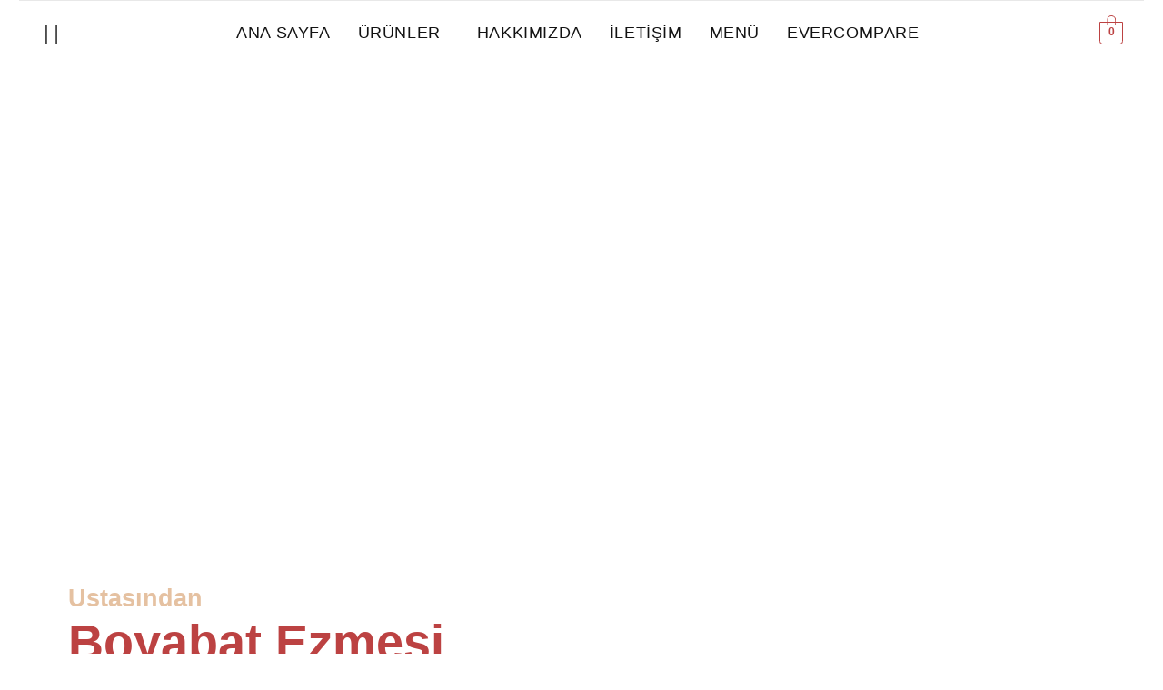

--- FILE ---
content_type: text/html; charset=UTF-8
request_url: https://sekercimehmetgurbuz.com/
body_size: 46154
content:
<!DOCTYPE html>
<html lang="tr" prefix="og: https://ogp.me/ns#">
<head>
	<meta charset="UTF-8">
			<style>img:is([sizes="auto" i], [sizes^="auto," i]) { contain-intrinsic-size: 3000px 1500px }</style>
	<script>window._wca = window._wca || [];</script>

<!-- Rank Math&#039;a Göre Arama Motoru Optimizasyonu - https://rankmath.com/ -->
<title>Ana Sayfa | Şekerci Mehmet Gürbüz</title>
<meta name="description" content="Boyabat Ezmesi, Çikolata, Kahve, Şekerleme"/>
<meta name="robots" content="follow, index, max-snippet:-1, max-video-preview:-1, max-image-preview:large"/>
<link rel="canonical" href="https://sekercimehmetgurbuz.com/" />
<meta property="og:locale" content="tr_TR" />
<meta property="og:type" content="website" />
<meta property="og:title" content="Ana Sayfa | Şekerci Mehmet Gürbüz" />
<meta property="og:description" content="Boyabat Ezmesi, Çikolata, Kahve, Şekerleme" />
<meta property="og:url" content="https://sekercimehmetgurbuz.com/" />
<meta property="og:site_name" content="Şekerci Mehmet Gürbüz" />
<meta property="og:updated_time" content="2022-10-11T20:39:29+03:00" />
<meta property="article:published_time" content="2021-04-30T16:12:30+03:00" />
<meta property="article:modified_time" content="2022-10-11T20:39:29+03:00" />
<meta name="twitter:card" content="summary_large_image" />
<meta name="twitter:title" content="Ana Sayfa | Şekerci Mehmet Gürbüz" />
<meta name="twitter:description" content="Boyabat Ezmesi, Çikolata, Kahve, Şekerleme" />
<meta name="twitter:label1" content="Yazan" />
<meta name="twitter:data1" content="AzAhmed" />
<meta name="twitter:label2" content="Okuma süresi" />
<meta name="twitter:data2" content="Bir dakikadan az" />
<script type="application/ld+json" class="rank-math-schema">{"@context":"https://schema.org","@graph":[{"@type":["FoodEstablishment","Organization"],"@id":"https://sekercimehmetgurbuz.com/#organization","name":"\u015eekerci Mehmet G\u00fcrb\u00fcz","url":"https://sekercimehmetgurbuz.com","logo":{"@type":"ImageObject","@id":"https://sekercimehmetgurbuz.com/#logo","url":"https://sekercimehmetgurbuz.com/wp-content/uploads/2021/04/visuals-18.png","contentUrl":"https://sekercimehmetgurbuz.com/wp-content/uploads/2021/04/visuals-18.png","caption":"\u015eekerci Mehmet G\u00fcrb\u00fcz","inLanguage":"tr","width":"5240","height":"4148"},"openingHours":["Monday,Tuesday,Wednesday,Thursday,Friday,Saturday,Sunday 09:00-17:00"],"image":{"@id":"https://sekercimehmetgurbuz.com/#logo"}},{"@type":"WebSite","@id":"https://sekercimehmetgurbuz.com/#website","url":"https://sekercimehmetgurbuz.com","name":"\u015eekerci Mehmet G\u00fcrb\u00fcz","publisher":{"@id":"https://sekercimehmetgurbuz.com/#organization"},"inLanguage":"tr","potentialAction":{"@type":"SearchAction","target":"https://sekercimehmetgurbuz.com/?s={search_term_string}","query-input":"required name=search_term_string"}},{"@type":"ImageObject","@id":"https://sekercimehmetgurbuz.com/wp-content/uploads/2021/04/visuals-18.png","url":"https://sekercimehmetgurbuz.com/wp-content/uploads/2021/04/visuals-18.png","width":"200","height":"200","inLanguage":"tr"},{"@type":"WebPage","@id":"https://sekercimehmetgurbuz.com/#webpage","url":"https://sekercimehmetgurbuz.com/","name":"Ana Sayfa | \u015eekerci Mehmet G\u00fcrb\u00fcz","datePublished":"2021-04-30T16:12:30+03:00","dateModified":"2022-10-11T20:39:29+03:00","about":{"@id":"https://sekercimehmetgurbuz.com/#organization"},"isPartOf":{"@id":"https://sekercimehmetgurbuz.com/#website"},"primaryImageOfPage":{"@id":"https://sekercimehmetgurbuz.com/wp-content/uploads/2021/04/visuals-18.png"},"inLanguage":"tr"},{"@type":"Person","@id":"https://sekercimehmetgurbuz.com/author/azahmed/","name":"AzAhmed","url":"https://sekercimehmetgurbuz.com/author/azahmed/","image":{"@type":"ImageObject","@id":"https://secure.gravatar.com/avatar/f8d5257ff44bef5b757beabd6223b655fee04f90db672d06d3f43d19060421b0?s=96&amp;d=mm&amp;r=g","url":"https://secure.gravatar.com/avatar/f8d5257ff44bef5b757beabd6223b655fee04f90db672d06d3f43d19060421b0?s=96&amp;d=mm&amp;r=g","caption":"AzAhmed","inLanguage":"tr"},"sameAs":["https://sekercimehmetgurbuz.com"],"worksFor":{"@id":"https://sekercimehmetgurbuz.com/#organization"}},{"@type":"Article","headline":"Ana Sayfa | \u015eekerci Mehmet G\u00fcrb\u00fcz","keywords":"\u015fekerci mehmet g\u00fcrb\u00fcz","datePublished":"2021-04-30T16:12:30+03:00","dateModified":"2022-10-11T20:39:29+03:00","author":{"@id":"https://sekercimehmetgurbuz.com/author/azahmed/","name":"AzAhmed"},"publisher":{"@id":"https://sekercimehmetgurbuz.com/#organization"},"description":"Boyabat Ezmesi, \u00c7ikolata, Kahve, \u015eekerleme","name":"Ana Sayfa | \u015eekerci Mehmet G\u00fcrb\u00fcz","@id":"https://sekercimehmetgurbuz.com/#richSnippet","isPartOf":{"@id":"https://sekercimehmetgurbuz.com/#webpage"},"image":{"@id":"https://sekercimehmetgurbuz.com/wp-content/uploads/2021/04/visuals-18.png"},"inLanguage":"tr","mainEntityOfPage":{"@id":"https://sekercimehmetgurbuz.com/#webpage"}}]}</script>
<meta name="google-site-verification" content="PaDuyrggA-MrdKTO5UDle6szXTMv07E_2vAIxcIDwtE" />
<!-- /Rank Math WordPress SEO eklentisi -->

<link rel='dns-prefetch' href='//stats.wp.com' />
<link rel='dns-prefetch' href='//www.googletagmanager.com' />
<link rel="alternate" type="application/rss+xml" title="Şekerci Mehmet Gürbüz &raquo; akışı" href="https://sekercimehmetgurbuz.com/feed/" />
<link rel="alternate" type="application/rss+xml" title="Şekerci Mehmet Gürbüz &raquo; yorum akışı" href="https://sekercimehmetgurbuz.com/comments/feed/" />
<script>
window._wpemojiSettings = {"baseUrl":"https:\/\/s.w.org\/images\/core\/emoji\/16.0.1\/72x72\/","ext":".png","svgUrl":"https:\/\/s.w.org\/images\/core\/emoji\/16.0.1\/svg\/","svgExt":".svg","source":{"concatemoji":"https:\/\/sekercimehmetgurbuz.com\/wp-includes\/js\/wp-emoji-release.min.js?ver=6.8.2"}};
/*! This file is auto-generated */
!function(s,n){var o,i,e;function c(e){try{var t={supportTests:e,timestamp:(new Date).valueOf()};sessionStorage.setItem(o,JSON.stringify(t))}catch(e){}}function p(e,t,n){e.clearRect(0,0,e.canvas.width,e.canvas.height),e.fillText(t,0,0);var t=new Uint32Array(e.getImageData(0,0,e.canvas.width,e.canvas.height).data),a=(e.clearRect(0,0,e.canvas.width,e.canvas.height),e.fillText(n,0,0),new Uint32Array(e.getImageData(0,0,e.canvas.width,e.canvas.height).data));return t.every(function(e,t){return e===a[t]})}function u(e,t){e.clearRect(0,0,e.canvas.width,e.canvas.height),e.fillText(t,0,0);for(var n=e.getImageData(16,16,1,1),a=0;a<n.data.length;a++)if(0!==n.data[a])return!1;return!0}function f(e,t,n,a){switch(t){case"flag":return n(e,"\ud83c\udff3\ufe0f\u200d\u26a7\ufe0f","\ud83c\udff3\ufe0f\u200b\u26a7\ufe0f")?!1:!n(e,"\ud83c\udde8\ud83c\uddf6","\ud83c\udde8\u200b\ud83c\uddf6")&&!n(e,"\ud83c\udff4\udb40\udc67\udb40\udc62\udb40\udc65\udb40\udc6e\udb40\udc67\udb40\udc7f","\ud83c\udff4\u200b\udb40\udc67\u200b\udb40\udc62\u200b\udb40\udc65\u200b\udb40\udc6e\u200b\udb40\udc67\u200b\udb40\udc7f");case"emoji":return!a(e,"\ud83e\udedf")}return!1}function g(e,t,n,a){var r="undefined"!=typeof WorkerGlobalScope&&self instanceof WorkerGlobalScope?new OffscreenCanvas(300,150):s.createElement("canvas"),o=r.getContext("2d",{willReadFrequently:!0}),i=(o.textBaseline="top",o.font="600 32px Arial",{});return e.forEach(function(e){i[e]=t(o,e,n,a)}),i}function t(e){var t=s.createElement("script");t.src=e,t.defer=!0,s.head.appendChild(t)}"undefined"!=typeof Promise&&(o="wpEmojiSettingsSupports",i=["flag","emoji"],n.supports={everything:!0,everythingExceptFlag:!0},e=new Promise(function(e){s.addEventListener("DOMContentLoaded",e,{once:!0})}),new Promise(function(t){var n=function(){try{var e=JSON.parse(sessionStorage.getItem(o));if("object"==typeof e&&"number"==typeof e.timestamp&&(new Date).valueOf()<e.timestamp+604800&&"object"==typeof e.supportTests)return e.supportTests}catch(e){}return null}();if(!n){if("undefined"!=typeof Worker&&"undefined"!=typeof OffscreenCanvas&&"undefined"!=typeof URL&&URL.createObjectURL&&"undefined"!=typeof Blob)try{var e="postMessage("+g.toString()+"("+[JSON.stringify(i),f.toString(),p.toString(),u.toString()].join(",")+"));",a=new Blob([e],{type:"text/javascript"}),r=new Worker(URL.createObjectURL(a),{name:"wpTestEmojiSupports"});return void(r.onmessage=function(e){c(n=e.data),r.terminate(),t(n)})}catch(e){}c(n=g(i,f,p,u))}t(n)}).then(function(e){for(var t in e)n.supports[t]=e[t],n.supports.everything=n.supports.everything&&n.supports[t],"flag"!==t&&(n.supports.everythingExceptFlag=n.supports.everythingExceptFlag&&n.supports[t]);n.supports.everythingExceptFlag=n.supports.everythingExceptFlag&&!n.supports.flag,n.DOMReady=!1,n.readyCallback=function(){n.DOMReady=!0}}).then(function(){return e}).then(function(){var e;n.supports.everything||(n.readyCallback(),(e=n.source||{}).concatemoji?t(e.concatemoji):e.wpemoji&&e.twemoji&&(t(e.twemoji),t(e.wpemoji)))}))}((window,document),window._wpemojiSettings);
</script>

<link rel='stylesheet' id='hfe-widgets-style-css' href='https://sekercimehmetgurbuz.com/wp-content/plugins/header-footer-elementor/inc/widgets-css/frontend.css?ver=2.5.2' media='all' />
<style id='wp-emoji-styles-inline-css'>

	img.wp-smiley, img.emoji {
		display: inline !important;
		border: none !important;
		box-shadow: none !important;
		height: 1em !important;
		width: 1em !important;
		margin: 0 0.07em !important;
		vertical-align: -0.1em !important;
		background: none !important;
		padding: 0 !important;
	}
</style>
<link rel='stylesheet' id='mediaelement-css' href='https://sekercimehmetgurbuz.com/wp-includes/js/mediaelement/mediaelementplayer-legacy.min.css?ver=4.2.17' media='all' />
<link rel='stylesheet' id='wp-mediaelement-css' href='https://sekercimehmetgurbuz.com/wp-includes/js/mediaelement/wp-mediaelement.min.css?ver=6.8.2' media='all' />
<style id='jetpack-sharing-buttons-style-inline-css'>
.jetpack-sharing-buttons__services-list{display:flex;flex-direction:row;flex-wrap:wrap;gap:0;list-style-type:none;margin:5px;padding:0}.jetpack-sharing-buttons__services-list.has-small-icon-size{font-size:12px}.jetpack-sharing-buttons__services-list.has-normal-icon-size{font-size:16px}.jetpack-sharing-buttons__services-list.has-large-icon-size{font-size:24px}.jetpack-sharing-buttons__services-list.has-huge-icon-size{font-size:36px}@media print{.jetpack-sharing-buttons__services-list{display:none!important}}.editor-styles-wrapper .wp-block-jetpack-sharing-buttons{gap:0;padding-inline-start:0}ul.jetpack-sharing-buttons__services-list.has-background{padding:1.25em 2.375em}
</style>
<link rel='stylesheet' id='woolentor-block-common-css' href='https://sekercimehmetgurbuz.com/wp-content/plugins/woolentor-addons/woolentor-blocks/assets/css/common-style.css?ver=3.2.2' media='all' />
<link rel='stylesheet' id='woolentor-block-default-css' href='https://sekercimehmetgurbuz.com/wp-content/plugins/woolentor-addons/woolentor-blocks/assets/css/style-index.css?ver=3.2.2' media='all' />
<link rel='stylesheet' id='woolentor-block-style-css' href='https://sekercimehmetgurbuz.com/wp-content/plugins/woolentor-addons/woolentor-blocks/assets/css/blocks.style.build.css?ver=3.2.2' media='all' />
<style id='global-styles-inline-css'>
:root{--wp--preset--aspect-ratio--square: 1;--wp--preset--aspect-ratio--4-3: 4/3;--wp--preset--aspect-ratio--3-4: 3/4;--wp--preset--aspect-ratio--3-2: 3/2;--wp--preset--aspect-ratio--2-3: 2/3;--wp--preset--aspect-ratio--16-9: 16/9;--wp--preset--aspect-ratio--9-16: 9/16;--wp--preset--color--black: #000000;--wp--preset--color--cyan-bluish-gray: #abb8c3;--wp--preset--color--white: #ffffff;--wp--preset--color--pale-pink: #f78da7;--wp--preset--color--vivid-red: #cf2e2e;--wp--preset--color--luminous-vivid-orange: #ff6900;--wp--preset--color--luminous-vivid-amber: #fcb900;--wp--preset--color--light-green-cyan: #7bdcb5;--wp--preset--color--vivid-green-cyan: #00d084;--wp--preset--color--pale-cyan-blue: #8ed1fc;--wp--preset--color--vivid-cyan-blue: #0693e3;--wp--preset--color--vivid-purple: #9b51e0;--wp--preset--gradient--vivid-cyan-blue-to-vivid-purple: linear-gradient(135deg,rgba(6,147,227,1) 0%,rgb(155,81,224) 100%);--wp--preset--gradient--light-green-cyan-to-vivid-green-cyan: linear-gradient(135deg,rgb(122,220,180) 0%,rgb(0,208,130) 100%);--wp--preset--gradient--luminous-vivid-amber-to-luminous-vivid-orange: linear-gradient(135deg,rgba(252,185,0,1) 0%,rgba(255,105,0,1) 100%);--wp--preset--gradient--luminous-vivid-orange-to-vivid-red: linear-gradient(135deg,rgba(255,105,0,1) 0%,rgb(207,46,46) 100%);--wp--preset--gradient--very-light-gray-to-cyan-bluish-gray: linear-gradient(135deg,rgb(238,238,238) 0%,rgb(169,184,195) 100%);--wp--preset--gradient--cool-to-warm-spectrum: linear-gradient(135deg,rgb(74,234,220) 0%,rgb(151,120,209) 20%,rgb(207,42,186) 40%,rgb(238,44,130) 60%,rgb(251,105,98) 80%,rgb(254,248,76) 100%);--wp--preset--gradient--blush-light-purple: linear-gradient(135deg,rgb(255,206,236) 0%,rgb(152,150,240) 100%);--wp--preset--gradient--blush-bordeaux: linear-gradient(135deg,rgb(254,205,165) 0%,rgb(254,45,45) 50%,rgb(107,0,62) 100%);--wp--preset--gradient--luminous-dusk: linear-gradient(135deg,rgb(255,203,112) 0%,rgb(199,81,192) 50%,rgb(65,88,208) 100%);--wp--preset--gradient--pale-ocean: linear-gradient(135deg,rgb(255,245,203) 0%,rgb(182,227,212) 50%,rgb(51,167,181) 100%);--wp--preset--gradient--electric-grass: linear-gradient(135deg,rgb(202,248,128) 0%,rgb(113,206,126) 100%);--wp--preset--gradient--midnight: linear-gradient(135deg,rgb(2,3,129) 0%,rgb(40,116,252) 100%);--wp--preset--font-size--small: 13px;--wp--preset--font-size--medium: 20px;--wp--preset--font-size--large: 36px;--wp--preset--font-size--x-large: 42px;--wp--preset--spacing--20: 0.44rem;--wp--preset--spacing--30: 0.67rem;--wp--preset--spacing--40: 1rem;--wp--preset--spacing--50: 1.5rem;--wp--preset--spacing--60: 2.25rem;--wp--preset--spacing--70: 3.38rem;--wp--preset--spacing--80: 5.06rem;--wp--preset--shadow--natural: 6px 6px 9px rgba(0, 0, 0, 0.2);--wp--preset--shadow--deep: 12px 12px 50px rgba(0, 0, 0, 0.4);--wp--preset--shadow--sharp: 6px 6px 0px rgba(0, 0, 0, 0.2);--wp--preset--shadow--outlined: 6px 6px 0px -3px rgba(255, 255, 255, 1), 6px 6px rgba(0, 0, 0, 1);--wp--preset--shadow--crisp: 6px 6px 0px rgba(0, 0, 0, 1);}:root { --wp--style--global--content-size: 800px;--wp--style--global--wide-size: 1200px; }:where(body) { margin: 0; }.wp-site-blocks > .alignleft { float: left; margin-right: 2em; }.wp-site-blocks > .alignright { float: right; margin-left: 2em; }.wp-site-blocks > .aligncenter { justify-content: center; margin-left: auto; margin-right: auto; }:where(.wp-site-blocks) > * { margin-block-start: 24px; margin-block-end: 0; }:where(.wp-site-blocks) > :first-child { margin-block-start: 0; }:where(.wp-site-blocks) > :last-child { margin-block-end: 0; }:root { --wp--style--block-gap: 24px; }:root :where(.is-layout-flow) > :first-child{margin-block-start: 0;}:root :where(.is-layout-flow) > :last-child{margin-block-end: 0;}:root :where(.is-layout-flow) > *{margin-block-start: 24px;margin-block-end: 0;}:root :where(.is-layout-constrained) > :first-child{margin-block-start: 0;}:root :where(.is-layout-constrained) > :last-child{margin-block-end: 0;}:root :where(.is-layout-constrained) > *{margin-block-start: 24px;margin-block-end: 0;}:root :where(.is-layout-flex){gap: 24px;}:root :where(.is-layout-grid){gap: 24px;}.is-layout-flow > .alignleft{float: left;margin-inline-start: 0;margin-inline-end: 2em;}.is-layout-flow > .alignright{float: right;margin-inline-start: 2em;margin-inline-end: 0;}.is-layout-flow > .aligncenter{margin-left: auto !important;margin-right: auto !important;}.is-layout-constrained > .alignleft{float: left;margin-inline-start: 0;margin-inline-end: 2em;}.is-layout-constrained > .alignright{float: right;margin-inline-start: 2em;margin-inline-end: 0;}.is-layout-constrained > .aligncenter{margin-left: auto !important;margin-right: auto !important;}.is-layout-constrained > :where(:not(.alignleft):not(.alignright):not(.alignfull)){max-width: var(--wp--style--global--content-size);margin-left: auto !important;margin-right: auto !important;}.is-layout-constrained > .alignwide{max-width: var(--wp--style--global--wide-size);}body .is-layout-flex{display: flex;}.is-layout-flex{flex-wrap: wrap;align-items: center;}.is-layout-flex > :is(*, div){margin: 0;}body .is-layout-grid{display: grid;}.is-layout-grid > :is(*, div){margin: 0;}body{padding-top: 0px;padding-right: 0px;padding-bottom: 0px;padding-left: 0px;}a:where(:not(.wp-element-button)){text-decoration: underline;}:root :where(.wp-element-button, .wp-block-button__link){background-color: #32373c;border-width: 0;color: #fff;font-family: inherit;font-size: inherit;line-height: inherit;padding: calc(0.667em + 2px) calc(1.333em + 2px);text-decoration: none;}.has-black-color{color: var(--wp--preset--color--black) !important;}.has-cyan-bluish-gray-color{color: var(--wp--preset--color--cyan-bluish-gray) !important;}.has-white-color{color: var(--wp--preset--color--white) !important;}.has-pale-pink-color{color: var(--wp--preset--color--pale-pink) !important;}.has-vivid-red-color{color: var(--wp--preset--color--vivid-red) !important;}.has-luminous-vivid-orange-color{color: var(--wp--preset--color--luminous-vivid-orange) !important;}.has-luminous-vivid-amber-color{color: var(--wp--preset--color--luminous-vivid-amber) !important;}.has-light-green-cyan-color{color: var(--wp--preset--color--light-green-cyan) !important;}.has-vivid-green-cyan-color{color: var(--wp--preset--color--vivid-green-cyan) !important;}.has-pale-cyan-blue-color{color: var(--wp--preset--color--pale-cyan-blue) !important;}.has-vivid-cyan-blue-color{color: var(--wp--preset--color--vivid-cyan-blue) !important;}.has-vivid-purple-color{color: var(--wp--preset--color--vivid-purple) !important;}.has-black-background-color{background-color: var(--wp--preset--color--black) !important;}.has-cyan-bluish-gray-background-color{background-color: var(--wp--preset--color--cyan-bluish-gray) !important;}.has-white-background-color{background-color: var(--wp--preset--color--white) !important;}.has-pale-pink-background-color{background-color: var(--wp--preset--color--pale-pink) !important;}.has-vivid-red-background-color{background-color: var(--wp--preset--color--vivid-red) !important;}.has-luminous-vivid-orange-background-color{background-color: var(--wp--preset--color--luminous-vivid-orange) !important;}.has-luminous-vivid-amber-background-color{background-color: var(--wp--preset--color--luminous-vivid-amber) !important;}.has-light-green-cyan-background-color{background-color: var(--wp--preset--color--light-green-cyan) !important;}.has-vivid-green-cyan-background-color{background-color: var(--wp--preset--color--vivid-green-cyan) !important;}.has-pale-cyan-blue-background-color{background-color: var(--wp--preset--color--pale-cyan-blue) !important;}.has-vivid-cyan-blue-background-color{background-color: var(--wp--preset--color--vivid-cyan-blue) !important;}.has-vivid-purple-background-color{background-color: var(--wp--preset--color--vivid-purple) !important;}.has-black-border-color{border-color: var(--wp--preset--color--black) !important;}.has-cyan-bluish-gray-border-color{border-color: var(--wp--preset--color--cyan-bluish-gray) !important;}.has-white-border-color{border-color: var(--wp--preset--color--white) !important;}.has-pale-pink-border-color{border-color: var(--wp--preset--color--pale-pink) !important;}.has-vivid-red-border-color{border-color: var(--wp--preset--color--vivid-red) !important;}.has-luminous-vivid-orange-border-color{border-color: var(--wp--preset--color--luminous-vivid-orange) !important;}.has-luminous-vivid-amber-border-color{border-color: var(--wp--preset--color--luminous-vivid-amber) !important;}.has-light-green-cyan-border-color{border-color: var(--wp--preset--color--light-green-cyan) !important;}.has-vivid-green-cyan-border-color{border-color: var(--wp--preset--color--vivid-green-cyan) !important;}.has-pale-cyan-blue-border-color{border-color: var(--wp--preset--color--pale-cyan-blue) !important;}.has-vivid-cyan-blue-border-color{border-color: var(--wp--preset--color--vivid-cyan-blue) !important;}.has-vivid-purple-border-color{border-color: var(--wp--preset--color--vivid-purple) !important;}.has-vivid-cyan-blue-to-vivid-purple-gradient-background{background: var(--wp--preset--gradient--vivid-cyan-blue-to-vivid-purple) !important;}.has-light-green-cyan-to-vivid-green-cyan-gradient-background{background: var(--wp--preset--gradient--light-green-cyan-to-vivid-green-cyan) !important;}.has-luminous-vivid-amber-to-luminous-vivid-orange-gradient-background{background: var(--wp--preset--gradient--luminous-vivid-amber-to-luminous-vivid-orange) !important;}.has-luminous-vivid-orange-to-vivid-red-gradient-background{background: var(--wp--preset--gradient--luminous-vivid-orange-to-vivid-red) !important;}.has-very-light-gray-to-cyan-bluish-gray-gradient-background{background: var(--wp--preset--gradient--very-light-gray-to-cyan-bluish-gray) !important;}.has-cool-to-warm-spectrum-gradient-background{background: var(--wp--preset--gradient--cool-to-warm-spectrum) !important;}.has-blush-light-purple-gradient-background{background: var(--wp--preset--gradient--blush-light-purple) !important;}.has-blush-bordeaux-gradient-background{background: var(--wp--preset--gradient--blush-bordeaux) !important;}.has-luminous-dusk-gradient-background{background: var(--wp--preset--gradient--luminous-dusk) !important;}.has-pale-ocean-gradient-background{background: var(--wp--preset--gradient--pale-ocean) !important;}.has-electric-grass-gradient-background{background: var(--wp--preset--gradient--electric-grass) !important;}.has-midnight-gradient-background{background: var(--wp--preset--gradient--midnight) !important;}.has-small-font-size{font-size: var(--wp--preset--font-size--small) !important;}.has-medium-font-size{font-size: var(--wp--preset--font-size--medium) !important;}.has-large-font-size{font-size: var(--wp--preset--font-size--large) !important;}.has-x-large-font-size{font-size: var(--wp--preset--font-size--x-large) !important;}
:root :where(.wp-block-pullquote){font-size: 1.5em;line-height: 1.6;}
</style>
<link rel='stylesheet' id='woocommerce-layout-css' href='https://sekercimehmetgurbuz.com/wp-content/plugins/woocommerce/assets/css/woocommerce-layout.css?ver=10.2.2' media='all' />
<style id='woocommerce-layout-inline-css'>

	.infinite-scroll .woocommerce-pagination {
		display: none;
	}
</style>
<link rel='stylesheet' id='woocommerce-smallscreen-css' href='https://sekercimehmetgurbuz.com/wp-content/plugins/woocommerce/assets/css/woocommerce-smallscreen.css?ver=10.2.2' media='only screen and (max-width: 768px)' />
<link rel='stylesheet' id='woocommerce-general-css' href='https://sekercimehmetgurbuz.com/wp-content/plugins/woocommerce/assets/css/woocommerce.css?ver=10.2.2' media='all' />
<style id='woocommerce-inline-inline-css'>
.woocommerce form .form-row .required { visibility: visible; }
</style>
<link rel='stylesheet' id='hfe-style-css' href='https://sekercimehmetgurbuz.com/wp-content/plugins/header-footer-elementor/assets/css/header-footer-elementor.css?ver=2.5.2' media='all' />
<link rel='stylesheet' id='elementor-icons-css' href='https://sekercimehmetgurbuz.com/wp-content/plugins/elementor/assets/lib/eicons/css/elementor-icons.min.css?ver=5.44.0' media='all' />
<link rel='stylesheet' id='elementor-frontend-css' href='https://sekercimehmetgurbuz.com/wp-content/plugins/elementor/assets/css/frontend.min.css?ver=3.32.4' media='all' />
<link rel='stylesheet' id='elementor-post-17-css' href='https://sekercimehmetgurbuz.com/wp-content/uploads/elementor/css/post-17.css?ver=1762259829' media='all' />
<link rel='stylesheet' id='ps-dragon-css' href='https://sekercimehmetgurbuz.com/wp-content/plugins/bdthemes-prime-slider-lite/assets/css/ps-dragon.css?ver=3.18.7' media='all' />
<link rel='stylesheet' id='e-animation-fadeInUp-css' href='https://sekercimehmetgurbuz.com/wp-content/plugins/elementor/assets/lib/animations/styles/fadeInUp.min.css?ver=3.32.4' media='all' />
<link rel='stylesheet' id='e-animation-grow-css' href='https://sekercimehmetgurbuz.com/wp-content/plugins/elementor/assets/lib/animations/styles/e-animation-grow.min.css?ver=3.32.4' media='all' />
<link rel='stylesheet' id='widget-image-css' href='https://sekercimehmetgurbuz.com/wp-content/plugins/elementor/assets/css/widget-image.min.css?ver=3.32.4' media='all' />
<link rel='stylesheet' id='widget-heading-css' href='https://sekercimehmetgurbuz.com/wp-content/plugins/elementor/assets/css/widget-heading.min.css?ver=3.32.4' media='all' />
<link rel='stylesheet' id='widget-spacer-css' href='https://sekercimehmetgurbuz.com/wp-content/plugins/elementor/assets/css/widget-spacer.min.css?ver=3.32.4' media='all' />
<link rel='stylesheet' id='elementor-icons-shared-0-css' href='https://sekercimehmetgurbuz.com/wp-content/plugins/elementor/assets/lib/font-awesome/css/fontawesome.min.css?ver=5.15.3' media='all' />
<link rel='stylesheet' id='elementor-icons-fa-solid-css' href='https://sekercimehmetgurbuz.com/wp-content/plugins/elementor/assets/lib/font-awesome/css/solid.min.css?ver=5.15.3' media='all' />
<link rel='stylesheet' id='elementor-icons-fa-brands-css' href='https://sekercimehmetgurbuz.com/wp-content/plugins/elementor/assets/lib/font-awesome/css/brands.min.css?ver=5.15.3' media='all' />
<link rel='stylesheet' id='ps-isolate-css' href='https://sekercimehmetgurbuz.com/wp-content/plugins/bdthemes-prime-slider-lite/assets/css/ps-isolate.css?ver=3.18.7' media='all' />
<link rel='stylesheet' id='elementor-post-86-css' href='https://sekercimehmetgurbuz.com/wp-content/uploads/elementor/css/post-86.css?ver=1762260088' media='all' />
<link rel='stylesheet' id='elementor-post-161-css' href='https://sekercimehmetgurbuz.com/wp-content/uploads/elementor/css/post-161.css?ver=1762259829' media='all' />
<link rel='stylesheet' id='elementor-post-254-css' href='https://sekercimehmetgurbuz.com/wp-content/uploads/elementor/css/post-254.css?ver=1762259829' media='all' />
<link rel='stylesheet' id='font-awesome-css' href='https://sekercimehmetgurbuz.com/wp-content/plugins/elementor/assets/lib/font-awesome/css/font-awesome.min.css?ver=4.7.0' media='all' />
<link rel='stylesheet' id='simple-line-icons-wl-css' href='https://sekercimehmetgurbuz.com/wp-content/plugins/woolentor-addons/assets/css/simple-line-icons.css?ver=3.2.2' media='all' />
<link rel='stylesheet' id='htflexboxgrid-css' href='https://sekercimehmetgurbuz.com/wp-content/plugins/woolentor-addons/assets/css/htflexboxgrid.css?ver=3.2.2' media='all' />
<link rel='stylesheet' id='slick-css' href='https://sekercimehmetgurbuz.com/wp-content/plugins/woolentor-addons/assets/css/slick.css?ver=3.2.2' media='all' />
<link rel='stylesheet' id='woolentor-widgets-css' href='https://sekercimehmetgurbuz.com/wp-content/plugins/woolentor-addons/assets/css/woolentor-widgets.css?ver=3.2.2' media='all' />
<link rel='stylesheet' id='photoswipe-css' href='https://sekercimehmetgurbuz.com/wp-content/plugins/woocommerce/assets/css/photoswipe/photoswipe.min.css?ver=10.2.2' media='all' />
<link rel='stylesheet' id='photoswipe-default-skin-css' href='https://sekercimehmetgurbuz.com/wp-content/plugins/woocommerce/assets/css/photoswipe/default-skin/default-skin.min.css?ver=10.2.2' media='all' />
<link rel='stylesheet' id='woolentor-quickview-css' href='https://sekercimehmetgurbuz.com/wp-content/plugins/woolentor-addons/includes/modules/quickview/assets/css/frontend.css?ver=3.2.2' media='all' />
<link rel='stylesheet' id='brands-styles-css' href='https://sekercimehmetgurbuz.com/wp-content/plugins/woocommerce/assets/css/brands.css?ver=10.2.2' media='all' />
<link rel='stylesheet' id='hello-elementor-css' href='https://sekercimehmetgurbuz.com/wp-content/themes/hello-elementor/assets/css/reset.css?ver=3.4.4' media='all' />
<link rel='stylesheet' id='hello-elementor-theme-style-css' href='https://sekercimehmetgurbuz.com/wp-content/themes/hello-elementor/assets/css/theme.css?ver=3.4.4' media='all' />
<link rel='stylesheet' id='hello-elementor-header-footer-css' href='https://sekercimehmetgurbuz.com/wp-content/themes/hello-elementor/assets/css/header-footer.css?ver=3.4.4' media='all' />
<link rel='stylesheet' id='hfe-elementor-icons-css' href='https://sekercimehmetgurbuz.com/wp-content/plugins/elementor/assets/lib/eicons/css/elementor-icons.min.css?ver=5.34.0' media='all' />
<link rel='stylesheet' id='hfe-icons-list-css' href='https://sekercimehmetgurbuz.com/wp-content/plugins/elementor/assets/css/widget-icon-list.min.css?ver=3.24.3' media='all' />
<link rel='stylesheet' id='hfe-social-icons-css' href='https://sekercimehmetgurbuz.com/wp-content/plugins/elementor/assets/css/widget-social-icons.min.css?ver=3.24.0' media='all' />
<link rel='stylesheet' id='hfe-social-share-icons-brands-css' href='https://sekercimehmetgurbuz.com/wp-content/plugins/elementor/assets/lib/font-awesome/css/brands.css?ver=5.15.3' media='all' />
<link rel='stylesheet' id='hfe-social-share-icons-fontawesome-css' href='https://sekercimehmetgurbuz.com/wp-content/plugins/elementor/assets/lib/font-awesome/css/fontawesome.css?ver=5.15.3' media='all' />
<link rel='stylesheet' id='hfe-nav-menu-icons-css' href='https://sekercimehmetgurbuz.com/wp-content/plugins/elementor/assets/lib/font-awesome/css/solid.css?ver=5.15.3' media='all' />
<link rel='stylesheet' id='prime-slider-font-css' href='https://sekercimehmetgurbuz.com/wp-content/plugins/bdthemes-prime-slider-lite/assets/css/prime-slider-font.css?ver=3.18.7' media='all' />
<link rel='stylesheet' id='bdt-uikit-css' href='https://sekercimehmetgurbuz.com/wp-content/plugins/bdthemes-prime-slider-lite/assets/css/bdt-uikit.css?ver=3.21.7' media='all' />
<link rel='stylesheet' id='prime-slider-site-css' href='https://sekercimehmetgurbuz.com/wp-content/plugins/bdthemes-prime-slider-lite/assets/css/prime-slider-site.css?ver=3.18.7' media='all' />
<link rel='stylesheet' id='elementor-gf-local-oswald-css' href='https://sekercimehmetgurbuz.com/wp-content/uploads/elementor/google-fonts/css/oswald.css?ver=1742218331' media='all' />
<link rel='stylesheet' id='elementor-gf-local-poppins-css' href='https://sekercimehmetgurbuz.com/wp-content/uploads/elementor/google-fonts/css/poppins.css?ver=1742218335' media='all' />
<link rel='stylesheet' id='elementor-gf-local-italianno-css' href='https://sekercimehmetgurbuz.com/wp-content/uploads/elementor/google-fonts/css/italianno.css?ver=1742218335' media='all' />
<link rel='stylesheet' id='elementor-gf-local-courgette-css' href='https://sekercimehmetgurbuz.com/wp-content/uploads/elementor/google-fonts/css/courgette.css?ver=1742219315' media='all' />
<link rel='stylesheet' id='elementor-gf-local-roboto-css' href='https://sekercimehmetgurbuz.com/wp-content/uploads/elementor/google-fonts/css/roboto.css?ver=1742218356' media='all' />
<link rel='stylesheet' id='elementor-icons-fa-regular-css' href='https://sekercimehmetgurbuz.com/wp-content/plugins/elementor/assets/lib/font-awesome/css/regular.min.css?ver=5.15.3' media='all' />
<script type="text/template" id="tmpl-variation-template">
	<div class="woocommerce-variation-description">{{{ data.variation.variation_description }}}</div>
	<div class="woocommerce-variation-price">{{{ data.variation.price_html }}}</div>
	<div class="woocommerce-variation-availability">{{{ data.variation.availability_html }}}</div>
</script>
<script type="text/template" id="tmpl-unavailable-variation-template">
	<p role="alert">Maalesef, bu ürün mevcut değil. Lütfen farklı bir kombinasyon seçin.</p>
</script>
<script src="https://sekercimehmetgurbuz.com/wp-includes/js/jquery/jquery.min.js?ver=3.7.1" id="jquery-core-js"></script>
<script src="https://sekercimehmetgurbuz.com/wp-includes/js/jquery/jquery-migrate.min.js?ver=3.4.1" id="jquery-migrate-js"></script>
<script id="jquery-js-after">
!function($){"use strict";$(document).ready(function(){$(this).scrollTop()>100&&$(".hfe-scroll-to-top-wrap").removeClass("hfe-scroll-to-top-hide"),$(window).scroll(function(){$(this).scrollTop()<100?$(".hfe-scroll-to-top-wrap").fadeOut(300):$(".hfe-scroll-to-top-wrap").fadeIn(300)}),$(".hfe-scroll-to-top-wrap").on("click",function(){$("html, body").animate({scrollTop:0},300);return!1})})}(jQuery);
!function($){'use strict';$(document).ready(function(){var bar=$('.hfe-reading-progress-bar');if(!bar.length)return;$(window).on('scroll',function(){var s=$(window).scrollTop(),d=$(document).height()-$(window).height(),p=d? s/d*100:0;bar.css('width',p+'%')});});}(jQuery);
</script>
<script src="https://sekercimehmetgurbuz.com/wp-content/plugins/woocommerce/assets/js/jquery-blockui/jquery.blockUI.min.js?ver=2.7.0-wc.10.2.2" id="jquery-blockui-js" data-wp-strategy="defer"></script>
<script id="wc-add-to-cart-js-extra">
var wc_add_to_cart_params = {"ajax_url":"\/wp-admin\/admin-ajax.php","wc_ajax_url":"\/?wc-ajax=%%endpoint%%","i18n_view_cart":"Sepetim","cart_url":"https:\/\/sekercimehmetgurbuz.com\/sepet\/","is_cart":"","cart_redirect_after_add":"no"};
</script>
<script src="https://sekercimehmetgurbuz.com/wp-content/plugins/woocommerce/assets/js/frontend/add-to-cart.min.js?ver=10.2.2" id="wc-add-to-cart-js" defer data-wp-strategy="defer"></script>
<script src="https://sekercimehmetgurbuz.com/wp-content/plugins/woocommerce/assets/js/js-cookie/js.cookie.min.js?ver=2.1.4-wc.10.2.2" id="js-cookie-js" defer data-wp-strategy="defer"></script>
<script id="woocommerce-js-extra">
var woocommerce_params = {"ajax_url":"\/wp-admin\/admin-ajax.php","wc_ajax_url":"\/?wc-ajax=%%endpoint%%","i18n_password_show":"\u015eifreyi g\u00f6ster","i18n_password_hide":"\u015eifreyi gizle"};
</script>
<script src="https://sekercimehmetgurbuz.com/wp-content/plugins/woocommerce/assets/js/frontend/woocommerce.min.js?ver=10.2.2" id="woocommerce-js" defer data-wp-strategy="defer"></script>
<script src="https://sekercimehmetgurbuz.com/wp-includes/js/underscore.min.js?ver=1.13.7" id="underscore-js"></script>
<script id="wp-util-js-extra">
var _wpUtilSettings = {"ajax":{"url":"\/wp-admin\/admin-ajax.php"}};
</script>
<script src="https://sekercimehmetgurbuz.com/wp-includes/js/wp-util.min.js?ver=6.8.2" id="wp-util-js"></script>
<script src="https://sekercimehmetgurbuz.com/wp-content/plugins/woocommerce/assets/js/photoswipe/photoswipe.min.js?ver=4.1.1-wc.10.2.2" id="photoswipe-js" data-wp-strategy="defer"></script>
<script src="https://stats.wp.com/s-202550.js" id="woocommerce-analytics-js" defer data-wp-strategy="defer"></script>

<!-- Site Kit tarafından eklenen Google etiketi (gtag.js) snippet&#039;i -->
<!-- Google Analytics snippet added by Site Kit -->
<script src="https://www.googletagmanager.com/gtag/js?id=G-JKYFQKMXXB" id="google_gtagjs-js" async></script>
<script id="google_gtagjs-js-after">
window.dataLayer = window.dataLayer || [];function gtag(){dataLayer.push(arguments);}
gtag("set","linker",{"domains":["sekercimehmetgurbuz.com"]});
gtag("js", new Date());
gtag("set", "developer_id.dZTNiMT", true);
gtag("config", "G-JKYFQKMXXB");
</script>
<script src="https://sekercimehmetgurbuz.com/wp-content/plugins/bdthemes-prime-slider-lite/assets/js/bdt-uikit.min.js?ver=3.21.7" id="bdt-uikit-js"></script>
<link rel="https://api.w.org/" href="https://sekercimehmetgurbuz.com/wp-json/" /><link rel="alternate" title="JSON" type="application/json" href="https://sekercimehmetgurbuz.com/wp-json/wp/v2/pages/86" /><link rel="EditURI" type="application/rsd+xml" title="RSD" href="https://sekercimehmetgurbuz.com/xmlrpc.php?rsd" />
<meta name="generator" content="WordPress 6.8.2" />
<link rel='shortlink' href='https://sekercimehmetgurbuz.com/' />
<link rel="alternate" title="oEmbed (JSON)" type="application/json+oembed" href="https://sekercimehmetgurbuz.com/wp-json/oembed/1.0/embed?url=https%3A%2F%2Fsekercimehmetgurbuz.com%2F" />
<link rel="alternate" title="oEmbed (XML)" type="text/xml+oembed" href="https://sekercimehmetgurbuz.com/wp-json/oembed/1.0/embed?url=https%3A%2F%2Fsekercimehmetgurbuz.com%2F&#038;format=xml" />
<meta name="generator" content="Site Kit by Google 1.163.0" />	<style>img#wpstats{display:none}</style>
		<!-- Global site tag (gtag.js) - Google Analytics -->
<script async src="https://www.googletagmanager.com/gtag/js?id=UA-231836621-1">
</script>
<script>
  window.dataLayer = window.dataLayer || [];
  function gtag(){dataLayer.push(arguments);}
  gtag('js', new Date());

  gtag('config', 'UA-231836621-1');
</script>	<noscript><style>.woocommerce-product-gallery{ opacity: 1 !important; }</style></noscript>
	<meta name="generator" content="Elementor 3.32.4; features: additional_custom_breakpoints; settings: css_print_method-external, google_font-enabled, font_display-auto">
			<script  type="text/javascript">
				!function(f,b,e,v,n,t,s){if(f.fbq)return;n=f.fbq=function(){n.callMethod?
					n.callMethod.apply(n,arguments):n.queue.push(arguments)};if(!f._fbq)f._fbq=n;
					n.push=n;n.loaded=!0;n.version='2.0';n.queue=[];t=b.createElement(e);t.async=!0;
					t.src=v;s=b.getElementsByTagName(e)[0];s.parentNode.insertBefore(t,s)}(window,
					document,'script','https://connect.facebook.net/en_US/fbevents.js');
			</script>
			<!-- WooCommerce Facebook Integration Begin -->
			<script  type="text/javascript">

				fbq('init', '274655014806153', {}, {
    "agent": "woocommerce_1-10.2.2-3.5.9"
});

				document.addEventListener( 'DOMContentLoaded', function() {
					// Insert placeholder for events injected when a product is added to the cart through AJAX.
					document.body.insertAdjacentHTML( 'beforeend', '<div class=\"wc-facebook-pixel-event-placeholder\"></div>' );
				}, false );

			</script>
			<!-- WooCommerce Facebook Integration End -->
						<style>
				.e-con.e-parent:nth-of-type(n+4):not(.e-lazyloaded):not(.e-no-lazyload),
				.e-con.e-parent:nth-of-type(n+4):not(.e-lazyloaded):not(.e-no-lazyload) * {
					background-image: none !important;
				}
				@media screen and (max-height: 1024px) {
					.e-con.e-parent:nth-of-type(n+3):not(.e-lazyloaded):not(.e-no-lazyload),
					.e-con.e-parent:nth-of-type(n+3):not(.e-lazyloaded):not(.e-no-lazyload) * {
						background-image: none !important;
					}
				}
				@media screen and (max-height: 640px) {
					.e-con.e-parent:nth-of-type(n+2):not(.e-lazyloaded):not(.e-no-lazyload),
					.e-con.e-parent:nth-of-type(n+2):not(.e-lazyloaded):not(.e-no-lazyload) * {
						background-image: none !important;
					}
				}
			</style>
			<!-- Google tag (gtag.js) -->
<script async src="https://www.googletagmanager.com/gtag/js?id=G-7CZNW9EHEV">
</script>
<script>
  window.dataLayer = window.dataLayer || [];
  function gtag(){dataLayer.push(arguments);}
  gtag('js', new Date());

  gtag('config', 'G-7CZNW9EHEV');
</script><link rel="icon" href="https://sekercimehmetgurbuz.com/wp-content/uploads/2021/04/cropped-visuals-03-32x32.jpg" sizes="32x32" />
<link rel="icon" href="https://sekercimehmetgurbuz.com/wp-content/uploads/2021/04/cropped-visuals-03-192x192.jpg" sizes="192x192" />
<link rel="apple-touch-icon" href="https://sekercimehmetgurbuz.com/wp-content/uploads/2021/04/cropped-visuals-03-180x180.jpg" />
<meta name="msapplication-TileImage" content="https://sekercimehmetgurbuz.com/wp-content/uploads/2021/04/cropped-visuals-03-270x270.jpg" />
	<meta name="viewport" content="width=device-width, initial-scale=1.0, viewport-fit=cover" /></head>
<body class="home wp-singular page-template page-template-elementor_canvas page page-id-86 wp-embed-responsive wp-theme-hello-elementor theme-hello-elementor woocommerce-no-js ehf-header ehf-footer ehf-template-hello-elementor ehf-stylesheet-hello-elementor woolentor_current_theme_hello-elementor hello-elementor-default woolentor-empty-cart elementor-default elementor-template-canvas elementor-kit-17 elementor-page elementor-page-86">
			<header id="masthead" itemscope="itemscope" itemtype="https://schema.org/WPHeader">
			<p class="main-title bhf-hidden" itemprop="headline"><a href="https://sekercimehmetgurbuz.com" title="Şekerci Mehmet Gürbüz" rel="home">Şekerci Mehmet Gürbüz</a></p>
					<div data-elementor-type="wp-post" data-elementor-id="161" class="elementor elementor-161">
						<section class="elementor-section elementor-top-section elementor-element elementor-element-af21060 elementor-section-boxed elementor-section-height-default elementor-section-height-default" data-id="af21060" data-element_type="section" data-settings="{&quot;background_background&quot;:&quot;classic&quot;}">
						<div class="elementor-container elementor-column-gap-default">
					<div class="elementor-column elementor-col-100 elementor-top-column elementor-element elementor-element-20dc7476" data-id="20dc7476" data-element_type="column">
			<div class="elementor-widget-wrap elementor-element-populated">
						<div class="elementor-element elementor-element-2ed31af elementor-widget elementor-widget-image" data-id="2ed31af" data-element_type="widget" data-widget_type="image.default">
				<div class="elementor-widget-container">
																<a href="https://sekercimehmetgurbuz.com/">
							<img width="800" height="634" src="https://sekercimehmetgurbuz.com/wp-content/uploads/2021/04/visuals-18-1024x811.png" class="elementor-animation-grow attachment-large size-large wp-image-98" alt="" srcset="https://sekercimehmetgurbuz.com/wp-content/uploads/2021/04/visuals-18-1024x811.png 1024w, https://sekercimehmetgurbuz.com/wp-content/uploads/2021/04/visuals-18-600x475.png 600w, https://sekercimehmetgurbuz.com/wp-content/uploads/2021/04/visuals-18-300x237.png 300w, https://sekercimehmetgurbuz.com/wp-content/uploads/2021/04/visuals-18-768x608.png 768w, https://sekercimehmetgurbuz.com/wp-content/uploads/2021/04/visuals-18-1536x1216.png 1536w, https://sekercimehmetgurbuz.com/wp-content/uploads/2021/04/visuals-18-2048x1621.png 2048w" sizes="(max-width: 800px) 100vw, 800px" />								</a>
															</div>
				</div>
				<section class="elementor-section elementor-inner-section elementor-element elementor-element-87017c6 elementor-section-boxed elementor-section-height-default elementor-section-height-default" data-id="87017c6" data-element_type="section">
						<div class="elementor-container elementor-column-gap-default">
					<div class="elementor-column elementor-col-33 elementor-inner-column elementor-element elementor-element-c8e8f0e elementor-hidden-mobile" data-id="c8e8f0e" data-element_type="column">
			<div class="elementor-widget-wrap elementor-element-populated">
						<div class="elementor-element elementor-element-f3392a6 elementor-shape-square e-grid-align-left elementor-grid-0 elementor-widget elementor-widget-social-icons" data-id="f3392a6" data-element_type="widget" data-widget_type="social-icons.default">
				<div class="elementor-widget-container">
							<div class="elementor-social-icons-wrapper elementor-grid">
							<span class="elementor-grid-item">
					<a class="elementor-icon elementor-social-icon elementor-social-icon-instagram elementor-animation-grow elementor-repeater-item-880a95e" href="https://www.instagram.com/sekercimehmetgurbuz/" target="_blank">
						<span class="elementor-screen-only">Instagram</span>
						<i aria-hidden="true" class="fab fa-instagram"></i>					</a>
				</span>
					</div>
						</div>
				</div>
					</div>
		</div>
				<div class="elementor-column elementor-col-33 elementor-inner-column elementor-element elementor-element-161d403b" data-id="161d403b" data-element_type="column">
			<div class="elementor-widget-wrap elementor-element-populated">
						<div class="elementor-element elementor-element-8793858 hfe-nav-menu__align-center hfe-submenu-icon-arrow hfe-submenu-animation-none hfe-link-redirect-child hfe-nav-menu__breakpoint-tablet elementor-widget elementor-widget-navigation-menu" data-id="8793858" data-element_type="widget" data-settings="{&quot;padding_horizontal_menu_item&quot;:{&quot;unit&quot;:&quot;px&quot;,&quot;size&quot;:15,&quot;sizes&quot;:[]},&quot;padding_horizontal_menu_item_tablet&quot;:{&quot;unit&quot;:&quot;px&quot;,&quot;size&quot;:&quot;&quot;,&quot;sizes&quot;:[]},&quot;padding_horizontal_menu_item_mobile&quot;:{&quot;unit&quot;:&quot;px&quot;,&quot;size&quot;:&quot;&quot;,&quot;sizes&quot;:[]},&quot;padding_vertical_menu_item&quot;:{&quot;unit&quot;:&quot;px&quot;,&quot;size&quot;:15,&quot;sizes&quot;:[]},&quot;padding_vertical_menu_item_tablet&quot;:{&quot;unit&quot;:&quot;px&quot;,&quot;size&quot;:&quot;&quot;,&quot;sizes&quot;:[]},&quot;padding_vertical_menu_item_mobile&quot;:{&quot;unit&quot;:&quot;px&quot;,&quot;size&quot;:&quot;&quot;,&quot;sizes&quot;:[]},&quot;menu_space_between&quot;:{&quot;unit&quot;:&quot;px&quot;,&quot;size&quot;:&quot;&quot;,&quot;sizes&quot;:[]},&quot;menu_space_between_tablet&quot;:{&quot;unit&quot;:&quot;px&quot;,&quot;size&quot;:&quot;&quot;,&quot;sizes&quot;:[]},&quot;menu_space_between_mobile&quot;:{&quot;unit&quot;:&quot;px&quot;,&quot;size&quot;:&quot;&quot;,&quot;sizes&quot;:[]},&quot;menu_row_space&quot;:{&quot;unit&quot;:&quot;px&quot;,&quot;size&quot;:&quot;&quot;,&quot;sizes&quot;:[]},&quot;menu_row_space_tablet&quot;:{&quot;unit&quot;:&quot;px&quot;,&quot;size&quot;:&quot;&quot;,&quot;sizes&quot;:[]},&quot;menu_row_space_mobile&quot;:{&quot;unit&quot;:&quot;px&quot;,&quot;size&quot;:&quot;&quot;,&quot;sizes&quot;:[]},&quot;dropdown_border_radius&quot;:{&quot;unit&quot;:&quot;px&quot;,&quot;top&quot;:&quot;&quot;,&quot;right&quot;:&quot;&quot;,&quot;bottom&quot;:&quot;&quot;,&quot;left&quot;:&quot;&quot;,&quot;isLinked&quot;:true},&quot;dropdown_border_radius_tablet&quot;:{&quot;unit&quot;:&quot;px&quot;,&quot;top&quot;:&quot;&quot;,&quot;right&quot;:&quot;&quot;,&quot;bottom&quot;:&quot;&quot;,&quot;left&quot;:&quot;&quot;,&quot;isLinked&quot;:true},&quot;dropdown_border_radius_mobile&quot;:{&quot;unit&quot;:&quot;px&quot;,&quot;top&quot;:&quot;&quot;,&quot;right&quot;:&quot;&quot;,&quot;bottom&quot;:&quot;&quot;,&quot;left&quot;:&quot;&quot;,&quot;isLinked&quot;:true},&quot;width_dropdown_item&quot;:{&quot;unit&quot;:&quot;px&quot;,&quot;size&quot;:&quot;220&quot;,&quot;sizes&quot;:[]},&quot;width_dropdown_item_tablet&quot;:{&quot;unit&quot;:&quot;px&quot;,&quot;size&quot;:&quot;&quot;,&quot;sizes&quot;:[]},&quot;width_dropdown_item_mobile&quot;:{&quot;unit&quot;:&quot;px&quot;,&quot;size&quot;:&quot;&quot;,&quot;sizes&quot;:[]},&quot;padding_horizontal_dropdown_item&quot;:{&quot;unit&quot;:&quot;px&quot;,&quot;size&quot;:&quot;&quot;,&quot;sizes&quot;:[]},&quot;padding_horizontal_dropdown_item_tablet&quot;:{&quot;unit&quot;:&quot;px&quot;,&quot;size&quot;:&quot;&quot;,&quot;sizes&quot;:[]},&quot;padding_horizontal_dropdown_item_mobile&quot;:{&quot;unit&quot;:&quot;px&quot;,&quot;size&quot;:&quot;&quot;,&quot;sizes&quot;:[]},&quot;padding_vertical_dropdown_item&quot;:{&quot;unit&quot;:&quot;px&quot;,&quot;size&quot;:15,&quot;sizes&quot;:[]},&quot;padding_vertical_dropdown_item_tablet&quot;:{&quot;unit&quot;:&quot;px&quot;,&quot;size&quot;:&quot;&quot;,&quot;sizes&quot;:[]},&quot;padding_vertical_dropdown_item_mobile&quot;:{&quot;unit&quot;:&quot;px&quot;,&quot;size&quot;:&quot;&quot;,&quot;sizes&quot;:[]},&quot;distance_from_menu&quot;:{&quot;unit&quot;:&quot;px&quot;,&quot;size&quot;:&quot;&quot;,&quot;sizes&quot;:[]},&quot;distance_from_menu_tablet&quot;:{&quot;unit&quot;:&quot;px&quot;,&quot;size&quot;:&quot;&quot;,&quot;sizes&quot;:[]},&quot;distance_from_menu_mobile&quot;:{&quot;unit&quot;:&quot;px&quot;,&quot;size&quot;:&quot;&quot;,&quot;sizes&quot;:[]},&quot;toggle_size&quot;:{&quot;unit&quot;:&quot;px&quot;,&quot;size&quot;:&quot;&quot;,&quot;sizes&quot;:[]},&quot;toggle_size_tablet&quot;:{&quot;unit&quot;:&quot;px&quot;,&quot;size&quot;:&quot;&quot;,&quot;sizes&quot;:[]},&quot;toggle_size_mobile&quot;:{&quot;unit&quot;:&quot;px&quot;,&quot;size&quot;:&quot;&quot;,&quot;sizes&quot;:[]},&quot;toggle_border_width&quot;:{&quot;unit&quot;:&quot;px&quot;,&quot;size&quot;:&quot;&quot;,&quot;sizes&quot;:[]},&quot;toggle_border_width_tablet&quot;:{&quot;unit&quot;:&quot;px&quot;,&quot;size&quot;:&quot;&quot;,&quot;sizes&quot;:[]},&quot;toggle_border_width_mobile&quot;:{&quot;unit&quot;:&quot;px&quot;,&quot;size&quot;:&quot;&quot;,&quot;sizes&quot;:[]},&quot;toggle_border_radius&quot;:{&quot;unit&quot;:&quot;px&quot;,&quot;size&quot;:&quot;&quot;,&quot;sizes&quot;:[]},&quot;toggle_border_radius_tablet&quot;:{&quot;unit&quot;:&quot;px&quot;,&quot;size&quot;:&quot;&quot;,&quot;sizes&quot;:[]},&quot;toggle_border_radius_mobile&quot;:{&quot;unit&quot;:&quot;px&quot;,&quot;size&quot;:&quot;&quot;,&quot;sizes&quot;:[]}}" data-widget_type="navigation-menu.default">
				<div class="elementor-widget-container">
								<div class="hfe-nav-menu hfe-layout-horizontal hfe-nav-menu-layout horizontal hfe-pointer__none" data-layout="horizontal">
				<div role="button" class="hfe-nav-menu__toggle elementor-clickable" tabindex="0" aria-label="Menu Toggle">
					<span class="screen-reader-text">Menu</span>
					<div class="hfe-nav-menu-icon">
						<i aria-hidden="true"  class="fas fa-align-justify"></i>					</div>
				</div>
				<nav class="hfe-nav-menu__layout-horizontal hfe-nav-menu__submenu-arrow" data-toggle-icon="&lt;i aria-hidden=&quot;true&quot; tabindex=&quot;0&quot; class=&quot;fas fa-align-justify&quot;&gt;&lt;/i&gt;" data-close-icon="&lt;i aria-hidden=&quot;true&quot; tabindex=&quot;0&quot; class=&quot;far fa-window-close&quot;&gt;&lt;/i&gt;" data-full-width="yes">
					<ul id="menu-1-8793858" class="hfe-nav-menu"><li id="menu-item-167" class="menu-item menu-item-type-post_type menu-item-object-page menu-item-home current-menu-item page_item page-item-86 current_page_item parent hfe-creative-menu"><a href="https://sekercimehmetgurbuz.com/" class = "hfe-menu-item">Ana Sayfa</a></li>
<li id="menu-item-166" class="menu-item menu-item-type-post_type menu-item-object-page menu-item-has-children parent hfe-has-submenu hfe-creative-menu"><div class="hfe-has-submenu-container" tabindex="0" role="button" aria-haspopup="true" aria-expanded="false"><a href="https://sekercimehmetgurbuz.com/magaza-2/" class = "hfe-menu-item">Ürünler<span class='hfe-menu-toggle sub-arrow hfe-menu-child-0'><i class='fa'></i></span></a></div>
<ul class="sub-menu">
	<li id="menu-item-604" class="menu-item menu-item-type-post_type menu-item-object-page hfe-creative-menu"><a href="https://sekercimehmetgurbuz.com/kahve/" class = "hfe-sub-menu-item">Kahve</a></li>
	<li id="menu-item-895" class="menu-item menu-item-type-post_type menu-item-object-page hfe-creative-menu"><a href="https://sekercimehmetgurbuz.com/cikolata/" class = "hfe-sub-menu-item">Çikolata</a></li>
	<li id="menu-item-869" class="menu-item menu-item-type-post_type menu-item-object-page hfe-creative-menu"><a href="https://sekercimehmetgurbuz.com/boyabat-ezmesi/" class = "hfe-sub-menu-item">Boyabat Ezmesi</a></li>
</ul>
</li>
<li id="menu-item-165" class="menu-item menu-item-type-post_type menu-item-object-page parent hfe-creative-menu"><a href="https://sekercimehmetgurbuz.com/hakkimizda/" class = "hfe-menu-item">Hakkımızda</a></li>
<li id="menu-item-164" class="menu-item menu-item-type-post_type menu-item-object-page parent hfe-creative-menu"><a href="https://sekercimehmetgurbuz.com/iletisim/" class = "hfe-menu-item">İletişim</a></li>
<li id="menu-item-1353" class="menu-item menu-item-type-post_type menu-item-object-page parent hfe-creative-menu"><a href="https://sekercimehmetgurbuz.com/menu/" class = "hfe-menu-item">Menü</a></li>
<li id="menu-item-3710" class="menu-item menu-item-type-post_type menu-item-object-page parent hfe-creative-menu"><a href="https://sekercimehmetgurbuz.com/evercompare/" class = "hfe-menu-item">EverCompare</a></li>
</ul> 
				</nav>
			</div>
							</div>
				</div>
					</div>
		</div>
				<div class="elementor-column elementor-col-33 elementor-inner-column elementor-element elementor-element-52b45365" data-id="52b45365" data-element_type="column">
			<div class="elementor-widget-wrap elementor-element-populated">
						<div class="elementor-element elementor-element-d9704a9 elementor-align-right elementor-widget elementor-widget-hfe-cart" data-id="d9704a9" data-element_type="widget" data-settings="{&quot;align&quot;:&quot;right&quot;}" data-widget_type="hfe-cart.default">
				<div class="elementor-widget-container">
					
		<div class="hfe-masthead-custom-menu-items woocommerce-custom-menu-item">
			<div id="hfe-site-header-cart" class="hfe-site-header-cart hfe-menu-cart-with-border">
				<div class="hfe-site-header-cart-li current-menu-item">
				
					<a class="hfe-cart-container" href="https://sekercimehmetgurbuz.com/sepet/" title="View your shopping cart">
						<div class="hfe-cart-menu-wrap-default">
															<span class="hfe-cart-count">
									0								</span>
													</div>
					</a>
					            
				</div>
			</div>
		</div> 
						</div>
				</div>
					</div>
		</div>
					</div>
		</section>
					</div>
		</div>
					</div>
		</section>
				</div>
				</header>

			<div data-elementor-type="wp-page" data-elementor-id="86" class="elementor elementor-86">
						<section class="elementor-section elementor-top-section elementor-element elementor-element-9c99dfd elementor-section-full_width elementor-section-height-default elementor-section-height-default elementor-invisible" data-id="9c99dfd" data-element_type="section" data-settings="{&quot;background_background&quot;:&quot;classic&quot;,&quot;animation&quot;:&quot;fadeInUp&quot;}">
						<div class="elementor-container elementor-column-gap-default">
					<div class="elementor-column elementor-col-100 elementor-top-column elementor-element elementor-element-34455c2" data-id="34455c2" data-element_type="column">
			<div class="elementor-widget-wrap elementor-element-populated">
						<div class="elementor-element elementor-element-035d6e8 elementor-widget elementor-widget-prime-slider-dragon" data-id="035d6e8" data-element_type="widget" data-widget_type="prime-slider-dragon.default">
				<div class="elementor-widget-container">
							<div class="bdt-prime-slider">
			<div class="bdt-prime-slider-dragon">
				<div class="bdt-position-relative bdt-visible-toggle" data-settings="{&quot;id&quot;:&quot;#bdt-035d6e8&quot;,&quot;animation_status&quot;:&quot;no&quot;}" id="bdt-035d6e8" bdt-slideshow="{&quot;animation&quot;:&quot;fade&quot;,&quot;ratio&quot;:&quot;16:7&quot;,&quot;min-height&quot;:500,&quot;autoplay&quot;:true,&quot;autoplay-interval&quot;:6000,&quot;pause-on-hover&quot;:false,&quot;velocity&quot;:1,&quot;finite&quot;:false}">
					<ul class="bdt-slideshow-items">
								<li class="bdt-slideshow-item bdt-flex bdt-flex-middle elementor-repeater-item-7266808">

			<div class="bdt-ps-dragon-bg">
				
						<div class="bdt-ps-slide-img"
							style="background-image: url('https://sekercimehmetgurbuz.com/wp-content/uploads/2022/09/DSC05037-scaled.jpg')"></div>

									</div>

			<div class="bdt-ps-dragon-slide-image">
				
						<div class="bdt-ps-slide-img"
							style="background-image: url('https://sekercimehmetgurbuz.com/wp-content/uploads/2022/09/DSC05037-scaled.jpg')"></div>

									</div>

							<div class="bdt-overlay-default bdt-position-cover bdt-blend-luminosity"></div>
						
					<div class="bdt-prime-slider-wrapper">
			<div class="bdt-prime-slider-content">

									<div class="bdt-sub-title">

						<h4 class="bdt-sub-title-inner" data-bdt-slideshow-parallax="x: 100,-100; opacity: 1,1,0" data-reveal="reveal-active">
                            El Yapımı Çikolatalardan                         </h4>

					</div>
				
									<div class="bdt-main-title">
						<h1 class="bdt-title-tag" data-bdt-slideshow-parallax="x: 200,-200; opacity: 1,1,0"  data-reveal="reveal-active">
															<a href="https://sekercimehmetgurbuz.com/urun/kendi-kutunu-yarat/">
																<span class="frist-word">Kendi</span> Kutunu Yarat																</a>
													</h1>
					</div>
				
									<div class="bdt-slider-excerpt" data-reveal="reveal-active" data-bdt-slideshow-parallax="x: 300,-300; opacity: 1,1,0">
						<p>Delediğiniz çikolataları seçerek kendi kutunuzu oluşturabilirsiniz</p>					</div>
				
				<div data-bdt-slideshow-parallax="x: 400,-400; opacity: 1,1,0">
					
		
			<a href="https://sekercimehmetgurbuz.com/urun/kendi-kutunu-yarat/" class="bdt-ps-dragon-button reveal-muted">

								
				<div class="bdt-ps-button">
					<div class="bdt-ps-button-text">Alışverişe Başla</div>
					
					<div class="bdt-ps-button-wrapper">
						<div class="bdt-ps-button-arrow"></div>
						<div class="bdt-ps-button-border-circle"></div>
						<div class="bdt-ps-button-mask-circle">
						<div class="bdt-ps-button-small-circle"></div>
						</div>
					</div>
				</div>

			</a>
						</div>
					
			</div>
		</div>
        
		</li>
        		<li class="bdt-slideshow-item bdt-flex bdt-flex-middle elementor-repeater-item-ec67d13">

			<div class="bdt-ps-dragon-bg">
				
						<div class="bdt-ps-slide-img"
							style="background-image: url('https://sekercimehmetgurbuz.com/wp-content/uploads/2022/09/Untitled-design-2-e1664535305391.jpg')"></div>

									</div>

			<div class="bdt-ps-dragon-slide-image">
				
						<div class="bdt-ps-slide-img"
							style="background-image: url('https://sekercimehmetgurbuz.com/wp-content/uploads/2022/09/Untitled-design-2-e1664535305391.jpg')"></div>

									</div>

							<div class="bdt-overlay-default bdt-position-cover bdt-blend-luminosity"></div>
						
					<div class="bdt-prime-slider-wrapper">
			<div class="bdt-prime-slider-content">

									<div class="bdt-sub-title">

						<h4 class="bdt-sub-title-inner" data-bdt-slideshow-parallax="x: 100,-100; opacity: 1,1,0" data-reveal="reveal-active">
                            Tatlı Bir Zaman  <br>Yolculuğuna Hoşgeldiniz                        </h4>

					</div>
				
									<div class="bdt-main-title">
						<h1 class="bdt-title-tag" data-bdt-slideshow-parallax="x: 200,-200; opacity: 1,1,0"  data-reveal="reveal-active">
															<a href="https://sekercimehmetgurbuz.com/boyabat-ezmesi/">
																<span class="frist-word">Boyabat</span> Ezmesi																</a>
													</h1>
					</div>
				
									<div class="bdt-slider-excerpt" data-reveal="reveal-active" data-bdt-slideshow-parallax="x: 300,-300; opacity: 1,1,0">
						<p>bu lezzet fındık ve cevizin muhteşem buluşmasına tanıklık ediyor</p>					</div>
				
				<div data-bdt-slideshow-parallax="x: 400,-400; opacity: 1,1,0">
					
		
			<a href="https://sekercimehmetgurbuz.com/boyabat-ezmesi/" class="bdt-ps-dragon-button reveal-muted">

								
				<div class="bdt-ps-button">
					<div class="bdt-ps-button-text">Alışverişe Başla</div>
					
					<div class="bdt-ps-button-wrapper">
						<div class="bdt-ps-button-arrow"></div>
						<div class="bdt-ps-button-border-circle"></div>
						<div class="bdt-ps-button-mask-circle">
						<div class="bdt-ps-button-small-circle"></div>
						</div>
					</div>
				</div>

			</a>
						</div>
					
			</div>
		</div>
        
		</li>
        		<li class="bdt-slideshow-item bdt-flex bdt-flex-middle elementor-repeater-item-5c1bf58">

			<div class="bdt-ps-dragon-bg">
				
						<div class="bdt-ps-slide-img"
							style="background-image: url('https://sekercimehmetgurbuz.com/wp-content/uploads/2022/09/DSC04806-scaled.jpg')"></div>

									</div>

			<div class="bdt-ps-dragon-slide-image">
				
						<div class="bdt-ps-slide-img"
							style="background-image: url('https://sekercimehmetgurbuz.com/wp-content/uploads/2022/09/DSC04806-scaled.jpg')"></div>

									</div>

							<div class="bdt-overlay-default bdt-position-cover bdt-blend-luminosity"></div>
						
					<div class="bdt-prime-slider-wrapper">
			<div class="bdt-prime-slider-content">

									<div class="bdt-sub-title">

						<h4 class="bdt-sub-title-inner" data-bdt-slideshow-parallax="x: 100,-100; opacity: 1,1,0" data-reveal="reveal-active">
                            Doğal Katkısız                        </h4>

					</div>
				
									<div class="bdt-main-title">
						<h1 class="bdt-title-tag" data-bdt-slideshow-parallax="x: 200,-200; opacity: 1,1,0"  data-reveal="reveal-active">
															<span class="frist-word">Çikolatalı</span> Fındık <br>Kreması														</h1>
					</div>
				
				
				<div data-bdt-slideshow-parallax="x: 400,-400; opacity: 1,1,0">
					
		
			<a href="#" class="bdt-ps-dragon-button reveal-muted">

								
				<div class="bdt-ps-button">
					<div class="bdt-ps-button-text">Alışverişe Başla</div>
					
					<div class="bdt-ps-button-wrapper">
						<div class="bdt-ps-button-arrow"></div>
						<div class="bdt-ps-button-border-circle"></div>
						<div class="bdt-ps-button-mask-circle">
						<div class="bdt-ps-button-small-circle"></div>
						</div>
					</div>
				</div>

			</a>
						</div>
					
			</div>
		</div>
        
		</li>
        
					</ul>

					            
                <ul class="bdt-slideshow-nav bdt-dotnav bdt-dotnav-vertical reveal-muted">

                                        <li bdt-slideshow-item="0" data-label="01" ><a href="#"></a></li>
                                        <li bdt-slideshow-item="1" data-label="02" ><a href="#"></a></li>
                                        <li bdt-slideshow-item="2" data-label="03" ><a href="#"></a></li>
                                        
                </ul>

            
        					
				</div>
							</div>
		</div>
        				</div>
				</div>
					</div>
		</div>
					</div>
		</section>
				<section class="elementor-section elementor-top-section elementor-element elementor-element-2e936def elementor-section-full_width elementor-section-height-min-height elementor-section-height-default elementor-section-items-middle elementor-invisible" data-id="2e936def" data-element_type="section" data-settings="{&quot;background_background&quot;:&quot;classic&quot;,&quot;animation&quot;:&quot;fadeInUp&quot;}">
						<div class="elementor-container elementor-column-gap-no">
					<div class="elementor-column elementor-col-100 elementor-top-column elementor-element elementor-element-641a4b67" data-id="641a4b67" data-element_type="column">
			<div class="elementor-widget-wrap elementor-element-populated">
						<section class="elementor-section elementor-inner-section elementor-element elementor-element-2d11e0a5 elementor-section-height-min-height elementor-section-boxed elementor-section-height-default" data-id="2d11e0a5" data-element_type="section">
						<div class="elementor-container elementor-column-gap-no">
					<div class="elementor-column elementor-col-100 elementor-inner-column elementor-element elementor-element-640be3c9" data-id="640be3c9" data-element_type="column">
			<div class="elementor-widget-wrap elementor-element-populated">
						<div class="elementor-element elementor-element-af1b671 elementor-widget elementor-widget-image" data-id="af1b671" data-element_type="widget" data-widget_type="image.default">
				<div class="elementor-widget-container">
															<img fetchpriority="high" decoding="async" width="5240" height="4148" src="https://sekercimehmetgurbuz.com/wp-content/uploads/2021/04/visuals-18.png" class="elementor-animation-grow attachment-full size-full wp-image-98" alt="" srcset="https://sekercimehmetgurbuz.com/wp-content/uploads/2021/04/visuals-18.png 5240w, https://sekercimehmetgurbuz.com/wp-content/uploads/2021/04/visuals-18-600x475.png 600w, https://sekercimehmetgurbuz.com/wp-content/uploads/2021/04/visuals-18-300x237.png 300w, https://sekercimehmetgurbuz.com/wp-content/uploads/2021/04/visuals-18-1024x811.png 1024w, https://sekercimehmetgurbuz.com/wp-content/uploads/2021/04/visuals-18-768x608.png 768w, https://sekercimehmetgurbuz.com/wp-content/uploads/2021/04/visuals-18-1536x1216.png 1536w, https://sekercimehmetgurbuz.com/wp-content/uploads/2021/04/visuals-18-2048x1621.png 2048w" sizes="(max-width: 5240px) 100vw, 5240px" />															</div>
				</div>
				<div class="elementor-element elementor-element-538002a elementor-hidden-mobile elementor-widget elementor-widget-heading" data-id="538002a" data-element_type="widget" data-widget_type="heading.default">
				<div class="elementor-widget-container">
					<h2 class="elementor-heading-title elementor-size-default">Boyabat ezmesi</h2>				</div>
				</div>
				<div class="elementor-element elementor-element-96bdc54 elementor-widget elementor-widget-heading" data-id="96bdc54" data-element_type="widget" data-widget_type="heading.default">
				<div class="elementor-widget-container">
					<h2 class="elementor-heading-title elementor-size-default">bu lezzet fındık ve cevizin<br> muhteşem buluşmasına tanıklık ediyor</h2>				</div>
				</div>
				<div class="elementor-element elementor-element-778d54e5 elementor-widget elementor-widget-spacer" data-id="778d54e5" data-element_type="widget" data-widget_type="spacer.default">
				<div class="elementor-widget-container">
							<div class="elementor-spacer">
			<div class="elementor-spacer-inner"></div>
		</div>
						</div>
				</div>
					</div>
		</div>
					</div>
		</section>
					</div>
		</div>
					</div>
		</section>
				<section class="elementor-section elementor-top-section elementor-element elementor-element-ceab5c7 elementor-section-boxed elementor-section-height-default elementor-section-height-default" data-id="ceab5c7" data-element_type="section">
						<div class="elementor-container elementor-column-gap-default">
					<div class="elementor-column elementor-col-100 elementor-top-column elementor-element elementor-element-ed1dc1e" data-id="ed1dc1e" data-element_type="column">
			<div class="elementor-widget-wrap elementor-element-populated">
						<section class="elementor-section elementor-inner-section elementor-element elementor-element-19bce892 elementor-section-full_width elementor-section-height-default elementor-section-height-default" data-id="19bce892" data-element_type="section">
						<div class="elementor-container elementor-column-gap-no">
					<div class="elementor-column elementor-col-100 elementor-inner-column elementor-element elementor-element-38396c0a" data-id="38396c0a" data-element_type="column">
			<div class="elementor-widget-wrap elementor-element-populated">
						<div class="elementor-element elementor-element-5979206 elementor-widget elementor-widget-prime-slider-isolate" data-id="5979206" data-element_type="widget" data-widget_type="prime-slider-isolate.slice">
				<div class="elementor-widget-container">
							<div class="bdt-prime-slider">
			<div class="bdt-prime-slider-skin-slice content-position- content-position-" data-bdt-lightbox="toggle: .bdt-slide-play-button&gt;a; animation: slide; video-autoplay: true;">
				<div class="bdt-position-relative bdt-visible-toggle" data-settings="{&quot;id&quot;:&quot;#bdt-5979206&quot;,&quot;animation_status&quot;:&quot;no&quot;}" id="bdt-5979206" bdt-slideshow="{&quot;animation&quot;:&quot;fade&quot;,&quot;ratio&quot;:&quot;16:9&quot;,&quot;min-height&quot;:&quot;600&quot;,&quot;autoplay&quot;:false,&quot;autoplay-interval&quot;:null,&quot;pause-on-hover&quot;:false,&quot;velocity&quot;:1,&quot;finite&quot;:false}">
					<ul class="bdt-slideshow-items">
						
            <li class="bdt-slideshow-item bdt-flex bdt-flex-column bdt-flex-middle elementor-repeater-item-1ff9f25">
                <div class="bdt-width-1-1 bdt-width-1-2@s">
                                <div class="bdt-prime-slider-wrapper">
                <div class="bdt-prime-slider-content">
                    <div class="bdt-prime-slider-desc bdt-flex bdt-flex-column">

                                
                                                <div class="bdt-main-title">
                            <h4 class="bdt-ps-sub-title bdt-sub-title-tag" data-reveal="reveal-active" data-bdt-slideshow-parallax="y: 50,0,-50; opacity: 1,1,0">
                                <span class="frist-word">Ustasından</span>                             </h4>
                            <h1 
                            class="bdt-title-tag" data-reveal="reveal-active"   data-bdt-slideshow-parallax="y: 75,0,-75; opacity: 1,1,0">
                                                                    <a href="https://sekercimehmetgurbuz.com/boyabat-ezmesi/">
                                                                        <span class="frist-word">Boyabat</span> Ezmesi                                                                         </a>
                                                            </h1>
                        </div>
                        
                        
                    </div>

                </div>
            </div>

                        </div>
                <div class="bdt-width-1-1 bdt-width-1-2@s">
                    <div class="bdt-position-relative bdt-text-center bdt-slide-overlay" data-reveal="reveal-active">
                                
                                <img decoding="async" width="1600" height="1200" src="https://sekercimehmetgurbuz.com/wp-content/uploads/2022/10/1-3-Edited.png" class="attachment-full size-full" alt="Boyabat Ezmesi " srcset="https://sekercimehmetgurbuz.com/wp-content/uploads/2022/10/1-3-Edited.png 1600w, https://sekercimehmetgurbuz.com/wp-content/uploads/2022/10/1-3-Edited-300x225.png 300w, https://sekercimehmetgurbuz.com/wp-content/uploads/2022/10/1-3-Edited-1024x768.png 1024w, https://sekercimehmetgurbuz.com/wp-content/uploads/2022/10/1-3-Edited-768x576.png 768w, https://sekercimehmetgurbuz.com/wp-content/uploads/2022/10/1-3-Edited-1536x1152.png 1536w, https://sekercimehmetgurbuz.com/wp-content/uploads/2022/10/1-3-Edited-600x450.png 600w" sizes="(max-width: 1600px) 100vw, 1600px" />                                
                                                        
                                
                                            </div>
				</div>
            </li>

        
            <li class="bdt-slideshow-item bdt-flex bdt-flex-column bdt-flex-middle elementor-repeater-item-3f9a59f">
                <div class="bdt-width-1-1 bdt-width-1-2@s">
                                <div class="bdt-prime-slider-wrapper">
                <div class="bdt-prime-slider-content">
                    <div class="bdt-prime-slider-desc bdt-flex bdt-flex-column">

                                
                                                <div class="bdt-main-title">
                            <h4 class="bdt-ps-sub-title bdt-sub-title-tag" data-reveal="reveal-active" data-bdt-slideshow-parallax="y: 50,0,-50; opacity: 1,1,0">
                                <span class="frist-word">Ustasından</span>                             </h4>
                            <h1 
                            class="bdt-title-tag" data-reveal="reveal-active"   data-bdt-slideshow-parallax="y: 75,0,-75; opacity: 1,1,0">
                                                                    <a href="https://sekercimehmetgurbuz.com/boyabat-ezmesi/">
                                                                        <span class="frist-word">Boyabat</span> Ezmesi                                                                         </a>
                                                            </h1>
                        </div>
                        
                        
                    </div>

                </div>
            </div>

                        </div>
                <div class="bdt-width-1-1 bdt-width-1-2@s">
                    <div class="bdt-position-relative bdt-text-center bdt-slide-overlay" data-reveal="reveal-active">
                                
                                <img decoding="async" width="2560" height="1920" src="https://sekercimehmetgurbuz.com/wp-content/uploads/2022/10/5-scaled.jpg" class="attachment-full size-full" alt="Boyabat Ezmesi " srcset="https://sekercimehmetgurbuz.com/wp-content/uploads/2022/10/5-scaled.jpg 2560w, https://sekercimehmetgurbuz.com/wp-content/uploads/2022/10/5-300x225.jpg 300w, https://sekercimehmetgurbuz.com/wp-content/uploads/2022/10/5-1024x768.jpg 1024w, https://sekercimehmetgurbuz.com/wp-content/uploads/2022/10/5-768x576.jpg 768w, https://sekercimehmetgurbuz.com/wp-content/uploads/2022/10/5-1536x1152.jpg 1536w, https://sekercimehmetgurbuz.com/wp-content/uploads/2022/10/5-2048x1536.jpg 2048w, https://sekercimehmetgurbuz.com/wp-content/uploads/2022/10/5-600x450.jpg 600w" sizes="(max-width: 2560px) 100vw, 2560px" />                                
                                                        
                                
                                            </div>
				</div>
            </li>

        
                </ul>

                <div class="bdt-flex bdt-position-bottom reveal-muted">
                    <div class="bdt-width-1-1">
                        <div class="bdt-grid">
                            <div class="bdt-width-1-1">
                                <div class="bdt-slide-text-btn-area">
                                                                    <div class="bdt-slide-nav-arrows" bdt-slideshow-item="0">

                                                                                    <div class="bdt-slider-excerpt">
                                                <p>Boyabat Ezmesi: En kaliteli fındıklı’nın yoğun bir şekilde kavrulması toz şekerinden yapılan ağda ile buluşturulması ve son olarak da üzerine ceviz ilave edilmesi ile oluşur…</p>                                            </div>
                                        
                                        <div class="bdt-skin-slide-btn">
                                            
		
			<a class="bdt-slide-btn" 
			onclick="window.open('https://sekercimehmetgurbuz.com/boyabat-ezmesi/', '_self')">

								<span class="bdt-prime-slider-button-wrapper">

					<span class="bdt-prime-slider-button-text bdt-flex bdt-flex-middle bdt-flex-inline">Alışverişe Başla<span class="bdt-slide-btn-icon"><svg width="20" height="20" viewBox="0 0 20 20" xmlns="http://www.w3.org/2000/svg" data-svg="arrow-right"><polyline fill="none" stroke="#000" points="10 5 15 9.5 10 14"></polyline><line fill="none" stroke="#000" x1="4" y1="9.5" x2="15" y2="9.5"></line></svg></span></span>

				</span>


			</a>
		                                        </div>
                                    </div>
                                                                    <div class="bdt-slide-nav-arrows" bdt-slideshow-item="1">

                                                                                    <div class="bdt-slider-excerpt">
                                                <p>Boyabat Ezmesi: En kaliteli fındıklı’nın yoğun bir şekilde kavrulması toz şekerinden yapılan ağda ile buluşturulması ve son olarak da üzerine ceviz ilave edilmesi ile oluşur…</p>                                            </div>
                                        
                                        <div class="bdt-skin-slide-btn">
                                            
		
			<a class="bdt-slide-btn" 
			onclick="window.open('https://sekercimehmetgurbuz.com/boyabat-ezmesi/', '_self')">

								<span class="bdt-prime-slider-button-wrapper">

					<span class="bdt-prime-slider-button-text bdt-flex bdt-flex-middle bdt-flex-inline">Alışverişe Başla<span class="bdt-slide-btn-icon"><svg width="20" height="20" viewBox="0 0 20 20" xmlns="http://www.w3.org/2000/svg" data-svg="arrow-right"><polyline fill="none" stroke="#000" points="10 5 15 9.5 10 14"></polyline><line fill="none" stroke="#000" x1="4" y1="9.5" x2="15" y2="9.5"></line></svg></span></span>

				</span>


			</a>
		                                        </div>
                                    </div>
                                                                    
                                    
            
		                                    
        
            <ul class="bdt-ps-dotnav reveal-muted">
                                    <li bdt-slideshow-item="0" data-label="01" ><a href="#">01</a></li>
                                    <li bdt-slideshow-item="1" data-label="02" ><a href="#">02</a></li>
                
                <span>02</span>
            </ul>

        
                                        </div>
                            </div>
                        </div>
                    </div>
                </div>


            </div>
                    </div>
        </div>
        				</div>
				</div>
				<div class="elementor-element elementor-element-ec8de0e elementor-view-default elementor-widget elementor-widget-icon" data-id="ec8de0e" data-element_type="widget" data-widget_type="icon.default">
				<div class="elementor-widget-container">
							<div class="elementor-icon-wrapper">
			<div class="elementor-icon elementor-animation-grow">
			<svg xmlns="http://www.w3.org/2000/svg" width="2000.000000pt" height="2000.000000pt" viewBox="0 0 2000.000000 2000.000000" preserveAspectRatio="xMidYMid meet"><g transform="translate(0.000000,2000.000000) scale(0.100000,-0.100000)" fill="#000000" stroke="none"><path d="M9564 18126 c-69 -30 -87 -115 -35 -167 26 -25 37 -29 85 -29 l56 0 0 -85 c0 -47 4 -85 9 -85 6 0 124 15 263 34 139 19 282 38 318 43 l65 8 5 40 5 40 57 5 c45 4 64 11 84 31 50 50 28 136 -41 165 -49 20 -825 20 -871 0z"></path><path d="M9975 17726 l-300 -42 -3 -82 c-2 -45 1 -82 6 -82 16 0 605 80 630 85 21 5 22 11 22 85 l0 80 -27 -1 c-16 -1 -163 -20 -328 -43z"></path><path d="M9980 17486 l-305 -41 -3 -83 c-2 -45 1 -82 5 -82 16 0 608 80 631 85 21 5 22 11 22 85 0 77 -1 80 -22 79 -13 -1 -160 -20 -328 -43z"></path><path d="M9980 17246 l-305 -41 -3 -82 c-2 -46 0 -83 3 -83 13 0 612 81 633 85 21 5 22 11 22 85 0 77 -1 80 -22 79 -13 -1 -160 -20 -328 -43z"></path><path d="M10762 17190 c-65 -14 -122 -50 -156 -98 -39 -55 -49 -158 -21 -213 24 -47 82 -107 130 -132 55 -29 148 -29 199 1 47 28 49 28 32 -6 -8 -15 -26 -33 -41 -40 -19 -9 -231 -12 -843 -12 -518 0 -840 -4 -881 -11 -228 -36 -389 -253 -367 -492 11 -125 78 -247 165 -301 126 -79 299 -74 386 11 49 48 65 89 65 166 0 53 -5 71 -30 110 -32 51 -93 100 -147 118 -51 16 -137 7 -173 -20 -25 -18 -30 -19 -30 -6 0 25 45 63 81 70 19 3 135 5 258 3 l224 -3 -1 -75 c-1 -41 -7 -272 -13 -513 -7 -240 -10 -439 -8 -441 2 -2 77 -1 167 2 l162 5 -7 513 -6 514 102 0 103 0 -3 -512 -4 -513 155 -7 c85 -3 155 -6 155 -5 0 1 -2 101 -6 222 -4 121 -10 354 -14 517 l-8 297 234 3 c214 3 239 5 289 26 113 45 204 140 252 261 18 46 22 76 22 166 0 123 -18 185 -75 263 -74 100 -224 157 -347 132z"></path><path d="M9975 17006 l-300 -41 -3 -83 -3 -82 331 0 330 0 0 125 0 125 -27 -1 c-16 -1 -163 -20 -328 -43z"></path><path d="M10175 15131 c-131 -39 -184 -77 -223 -158 -13 -27 -13 -35 -2 -48 18 -21 57 -41 98 -48 37 -8 39 -4 12 30 -45 58 -3 156 85 195 68 30 192 36 271 13 132 -38 290 -135 432 -263 l98 -89 64 -5 c111 -7 212 -72 316 -202 66 -83 150 -223 194 -326 43 -100 52 -106 33 -24 -31 137 -119 292 -231 407 -122 125 -186 161 -300 170 -60 5 -63 7 -146 83 -131 120 -290 218 -423 263 -78 26 -193 27 -278 2z"></path><path d="M9421 15114 c-172 -24 -336 -91 -519 -214 -228 -152 -519 -485 -572 -655 -9 -27 -32 -57 -70 -92 -72 -66 -109 -122 -199 -298 -83 -165 -91 -199 -91 -425 0 -287 -21 -382 -115 -519 -62 -91 -79 -138 -72 -196 5 -35 3 -46 -16 -63 -19 -18 -31 -20 -77 -16 -102 9 -136 -28 -151 -166 -10 -86 -37 -204 -84 -360 -25 -82 -23 -212 3 -281 28 -69 97 -146 187 -207 98 -66 102 -75 88 -214 -7 -62 -24 -158 -38 -213 -35 -135 -49 -289 -40 -441 l7 -124 44 -31 c67 -46 88 -95 81 -194 -7 -111 -34 -174 -138 -322 -121 -172 -159 -253 -223 -478 -122 -425 -123 -429 -98 -705 20 -222 41 -294 90 -307 52 -13 94 55 198 318 242 615 290 745 379 1019 65 203 155 410 177 410 15 0 5 -201 -16 -295 -30 -138 -90 -295 -196 -506 -126 -250 -230 -601 -230 -774 0 -136 40 -190 187 -255 107 -47 148 -68 328 -173 297 -172 425 -226 441 -184 3 8 -18 153 -45 323 -129 796 -180 1249 -184 1629 l-2 170 71 -1 c65 0 80 -5 192 -58 102 -49 128 -57 157 -52 43 8 48 17 46 80 -1 43 5 61 35 111 20 33 42 72 50 87 l14 28 -47 -30 c-91 -58 -133 -36 -183 93 -51 132 -101 224 -182 331 -124 166 -217 238 -323 253 -25 3 -45 7 -45 8 0 2 7 16 15 31 9 18 15 56 15 99 0 107 34 141 94 94 34 -26 70 -27 97 -3 38 34 42 52 29 116 -7 32 -10 61 -7 64 3 3 51 -22 106 -56 197 -121 318 -142 458 -80 l48 22 -48 18 c-26 10 -71 33 -99 51 l-52 33 34 7 c44 9 60 32 60 86 0 24 6 59 14 78 18 42 58 55 169 55 70 0 80 -3 103 -25 24 -24 25 -29 23 -143 -2 -111 -1 -121 29 -192 45 -110 64 -216 65 -355 1 -136 -10 -211 -58 -405 -34 -137 -49 -228 -61 -378 -7 -89 -19 -112 -58 -112 -30 0 -76 -36 -76 -60 0 -17 4 -18 30 -8 42 14 77 -9 86 -59 8 -48 21 -74 46 -93 18 -15 17 -18 -32 -107 l-51 -92 -42 19 c-54 25 -114 25 -154 0 -33 -20 -88 -87 -98 -121 -6 -18 -8 -18 -38 5 -18 13 -72 48 -122 76 -110 63 -151 100 -180 164 l-22 49 -7 -96 c-10 -154 -6 -166 146 -375 130 -178 217 -314 259 -407 36 -81 75 -208 84 -275 4 -30 12 -61 17 -67 15 -19 80 -16 133 7 79 34 136 22 167 -33 7 -12 15 -66 18 -119 l5 -96 -100 -3 c-188 -4 -200 -4 -227 4 l-28 7 0 -58 c0 -32 7 -81 15 -108 8 -27 15 -66 15 -86 0 -34 3 -38 24 -38 14 0 37 5 52 10 17 7 31 7 37 1 12 -12 -5 -17 -128 -36 -332 -52 -794 -178 -1107 -302 l-88 -34 -75 45 c-41 26 -79 46 -85 46 -6 0 -44 30 -86 66 -102 89 -207 163 -324 229 l-97 54 -6 98 c-10 189 -73 321 -215 455 l-78 73 18 60 c62 206 94 471 77 644 -35 371 -182 604 -573 906 -126 98 -207 182 -253 264 l-23 39 51 -34 c74 -49 144 -67 248 -62 107 5 180 36 249 105 174 175 137 463 -80 616 -129 90 -256 119 -400 93 -46 -8 -94 -18 -107 -22 -20 -6 -22 -5 -13 12 41 78 125 277 150 355 54 169 67 248 66 424 -1 140 -4 173 -27 260 -60 224 -202 440 -387 587 -36 29 -353 218 -365 218 -2 0 21 -73 51 -162 129 -386 121 -470 -101 -1051 -100 -262 -138 -446 -137 -662 0 -206 40 -383 121 -540 20 -38 37 -74 39 -78 2 -4 -26 13 -61 38 -128 89 -314 163 -599 238 -71 19 -128 31 -128 27 0 -4 32 -58 71 -121 114 -182 149 -261 149 -336 0 -108 -47 -193 -220 -403 -134 -163 -175 -219 -227 -310 -41 -71 -43 -73 -43 -40 1 142 127 626 216 825 13 31 24 58 24 61 0 14 -105 -71 -180 -146 -201 -202 -362 -517 -429 -840 -62 -294 -44 -554 54 -796 19 -48 35 -89 35 -91 0 -2 -21 -3 -47 -3 -82 0 -234 -28 -326 -59 -289 -98 -488 -301 -567 -577 -23 -79 -26 -124 -7 -124 6 0 51 11 100 24 48 13 87 21 87 17 0 -3 -5 -23 -11 -44 -47 -170 -22 -382 67 -557 76 -152 220 -289 371 -356 258 -115 572 -68 773 113 68 62 63 62 102 -12 115 -219 372 -455 602 -552 120 -51 229 -73 371 -73 241 0 449 71 700 238 75 51 143 111 275 243 239 240 301 280 443 278 124 -1 123 -6 -15 -88 -477 -284 -1017 -722 -1103 -895 -39 -79 -40 -144 -3 -207 36 -61 83 -102 230 -200 326 -217 390 -304 528 -714 118 -350 188 -467 322 -533 198 -97 436 -47 743 156 97 65 323 278 493 465 l62 68 63 -48 c85 -66 179 -162 239 -247 50 -70 158 -278 158 -305 0 -15 15 -13 135 25 120 38 274 116 371 189 48 36 88 64 89 63 4 -5 403 -931 506 -1175 52 -122 96 -222 99 -222 3 0 140 313 304 697 165 383 301 698 302 700 1 2 31 -18 66 -45 123 -96 245 -159 413 -212 52 -17 99 -31 103 -31 5 0 22 35 40 78 77 188 217 369 380 492 l54 40 71 -78 c156 -170 366 -372 452 -432 237 -168 473 -250 639 -222 89 14 165 51 226 108 88 82 134 177 240 494 129 384 198 475 531 698 75 51 153 111 174 133 118 131 95 241 -94 430 -227 228 -599 509 -955 723 -60 36 -114 68 -120 70 -27 11 25 26 91 26 140 0 225 -53 443 -277 200 -204 294 -274 507 -375 153 -72 260 -99 424 -105 152 -6 232 4 349 44 255 87 509 303 660 563 24 41 45 77 47 79 1 2 23 -15 48 -38 263 -243 663 -254 951 -27 141 111 246 281 285 461 18 85 16 256 -4 333 -9 35 -17 65 -17 67 0 2 45 -9 100 -23 55 -14 102 -23 105 -20 3 2 -6 47 -19 100 -79 311 -312 535 -648 622 -53 14 -142 28 -198 32 -67 5 -99 11 -96 18 104 245 140 448 117 672 -24 242 -80 434 -191 659 -101 204 -218 356 -369 477 -75 60 -92 67 -71 28 49 -91 161 -453 200 -643 23 -116 40 -247 31 -247 -3 0 -21 28 -38 63 -34 65 -132 197 -283 382 -114 140 -161 226 -168 310 -7 96 14 146 166 394 29 46 52 87 52 91 0 8 -279 -66 -395 -105 -111 -38 -247 -103 -327 -157 l-67 -46 28 52 c105 190 155 454 132 693 -21 210 -55 335 -177 654 -101 265 -132 374 -141 505 -8 114 8 200 77 410 32 98 57 180 56 181 -4 4 -288 -161 -342 -198 -106 -73 -250 -241 -321 -377 -180 -341 -160 -716 61 -1183 25 -51 43 -95 41 -97 -1 -2 -29 4 -61 14 -72 21 -200 23 -274 5 -185 -45 -339 -199 -371 -372 -30 -165 56 -332 209 -405 44 -22 76 -29 143 -32 104 -5 174 12 248 62 57 38 56 33 -2 -54 -52 -76 -98 -120 -232 -224 -305 -236 -457 -432 -524 -675 -11 -41 -22 -76 -25 -78 -4 -4 -94 197 -223 502 -47 110 -135 303 -195 429 -222 465 -257 595 -258 952 0 169 0 173 30 243 17 39 53 106 80 147 28 42 57 100 65 128 25 84 38 229 33 385 -4 139 -6 150 -35 213 -69 147 -140 226 -288 323 -94 61 -188 159 -221 230 -29 62 -31 132 -5 183 11 21 27 63 36 94 21 75 8 106 -79 182 -37 33 -80 83 -98 115 -47 82 -98 133 -203 200 -51 34 -96 61 -98 61 -8 0 18 -92 36 -126 9 -17 23 -36 31 -43 9 -7 41 -61 72 -120 32 -58 72 -123 89 -144 48 -56 93 -153 110 -236 8 -42 35 -116 61 -169 40 -82 60 -110 143 -193 78 -78 112 -105 179 -138 45 -23 100 -57 121 -76 51 -46 97 -136 116 -226 25 -116 19 -369 -11 -491 -16 -65 -118 -220 -139 -211 -7 2 -22 26 -33 53 -16 39 -27 51 -49 55 -15 4 -74 19 -130 34 -57 16 -103 27 -103 27 0 -1 30 -58 66 -126 73 -141 100 -174 162 -202 40 -18 42 -20 37 -56 -3 -20 -11 -75 -17 -122 -19 -131 -14 -201 27 -375 48 -206 85 -320 152 -475 30 -69 65 -152 78 -185 35 -92 236 -536 346 -764 l99 -204 0 -137 c0 -152 22 -306 68 -480 l28 -104 -91 -91 c-99 -97 -152 -183 -179 -289 -8 -31 -18 -61 -21 -66 -3 -6 -36 -10 -73 -10 -51 -1 -63 -3 -49 -11 10 -6 40 -11 67 -12 l50 -2 0 -72 0 -72 -97 -55 c-119 -67 -215 -134 -308 -216 -38 -33 -95 -74 -125 -90 -30 -15 -73 -40 -94 -55 l-39 -26 -71 26 c-662 248 -1252 367 -1934 388 -61 2 -115 6 -118 10 -3 3 2 21 11 41 17 36 78 82 147 110 21 9 64 46 100 86 35 39 126 128 202 198 208 189 243 226 455 477 347 410 443 563 505 800 26 101 72 205 92 212 7 2 13 -24 18 -75 9 -117 44 -381 66 -517 82 -481 224 -802 468 -1057 121 -125 142 -141 175 -129 66 25 165 38 219 29 108 -19 192 31 232 135 l18 47 -33 37 c-75 86 -92 183 -60 338 12 55 24 110 27 122 5 19 2 21 -28 20 -30 -2 -33 0 -33 28 l0 30 77 5 c70 5 83 10 135 45 65 46 98 93 89 130 -3 13 -31 51 -62 85 l-57 61 -3 73 c-5 120 -52 221 -188 406 -108 146 -303 501 -377 686 -40 100 -73 210 -89 298 -12 64 -12 70 6 83 10 7 26 11 36 7 20 -6 58 3 58 15 0 4 -25 15 -56 25 -90 29 -135 77 -208 230 -35 72 -75 145 -90 162 -31 38 -33 57 -6 91 25 32 26 90 3 123 -9 14 -44 54 -77 90 -74 79 -122 169 -171 319 -49 151 -75 221 -83 221 -26 -1 -33 -19 -23 -57 7 -24 10 -112 9 -214 -3 -166 -2 -176 21 -222 21 -43 93 -117 113 -117 13 0 9 -30 -4 -31 -7 0 -26 -2 -43 -2 -27 -2 -30 -6 -33 -40 -4 -49 8 -63 71 -82 49 -15 87 -39 87 -57 0 -5 -20 -30 -44 -56 l-44 -47 40 0 c64 0 66 -12 35 -182 -29 -157 -34 -293 -16 -373 20 -89 -17 -167 -102 -211 l-38 -19 21 -36 c20 -33 20 -40 8 -88 -19 -78 -43 -126 -92 -186 -68 -83 -81 -114 -76 -181 4 -55 3 -57 -21 -62 -63 -12 -171 -62 -244 -114 -57 -40 -97 -60 -140 -70 -126 -29 -159 -68 -183 -214 -26 -164 -64 -210 -188 -231 -58 -10 -66 -14 -77 -40 -17 -41 -92 -104 -146 -122 -73 -25 -110 -20 -200 25 -89 45 -142 52 -254 36 l-56 -8 -49 51 c-36 37 -59 52 -87 57 -50 8 -49 -12 3 -72 40 -46 45 -60 34 -90 -10 -24 -78 -55 -122 -55 -31 0 -41 5 -53 26 -26 50 -98 101 -207 148 -59 26 -121 55 -137 66 l-29 19 44 38 c25 21 68 61 97 89 l53 51 53 -14 c28 -8 108 -17 177 -20 157 -7 281 10 561 78 113 27 208 49 212 49 13 0 -30 74 -57 99 l-25 24 -53 -24 c-76 -34 -203 -33 -359 4 -64 15 -129 27 -145 28 -79 3 255 82 411 98 160 16 259 -4 358 -75 26 -19 47 -30 47 -25 0 29 -23 171 -32 199 -5 19 -24 49 -40 68 l-30 34 -42 -25 c-36 -21 -48 -23 -72 -15 -105 35 -334 50 -448 29 -50 -9 -60 -8 -77 7 -27 24 -24 60 7 81 14 10 67 51 117 90 102 81 155 109 219 119 81 13 135 56 145 117 5 32 2 37 -25 51 -39 20 -106 20 -257 0 -182 -24 -267 -6 -347 71 -85 83 -104 195 -70 410 28 172 42 370 42 591 l0 180 -217 87 c-228 91 -239 93 -245 39 -3 -30 45 -24 -388 -52 -169 -10 -240 -9 -372 6 l-48 6 14 27 c29 55 46 140 56 276 l10 140 81 165 c84 172 140 259 206 323 l39 38 13 -68 c16 -89 62 -253 70 -253 12 0 77 73 99 110 24 42 69 186 78 252 5 32 12 48 24 51 9 2 36 34 60 71 45 69 73 83 100 51 7 -8 24 -15 37 -15 24 0 25 3 21 47 l-3 46 69 50 69 51 106 -3 c131 -3 155 -15 193 -91 20 -39 27 -48 28 -32 0 35 28 82 49 82 10 0 30 -17 44 -38 45 -69 108 -100 327 -164 l45 -13 8 -70 c17 -155 66 -281 136 -349 22 -22 43 -37 46 -35 13 13 67 253 72 322 3 42 9 77 14 77 30 0 526 -133 572 -154 32 -14 93 -50 135 -79 89 -63 169 -104 372 -194 80 -35 184 -88 231 -118 l85 -54 61 24 c116 47 223 43 306 -11 22 -14 40 -24 41 -22 2 2 13 55 26 118 13 63 29 133 37 155 18 51 9 99 -23 124 -31 24 -78 35 -99 24 -14 -8 -12 -15 15 -47 16 -22 30 -45 30 -52 0 -35 -212 -107 -320 -108 -138 -1 -321 71 -588 233 -312 189 -550 274 -909 326 -95 14 -196 34 -225 45 -73 27 -149 82 -203 145 -82 97 -174 138 -234 106 -10 -6 -40 -13 -67 -16 -44 -6 -54 -4 -79 17 -27 24 -29 31 -36 129 -5 78 -14 120 -34 169 -15 35 -40 123 -56 195 -43 190 -67 259 -115 333 -35 55 -40 69 -32 88 17 37 4 50 -71 69 -96 25 -98 27 -71 64 23 29 33 111 17 127 -4 4 -25 -6 -47 -21 -22 -15 -43 -26 -45 -23 -3 2 -7 34 -10 69 -3 35 -8 84 -11 108 l-6 44 -42 -79 c-48 -90 -59 -96 -147 -70 -58 18 -126 21 -148 7 -17 -11 -1 -20 75 -45 28 -9 60 -27 71 -39 23 -25 47 -67 41 -72 -2 -3 -28 2 -58 10 -81 22 -178 19 -247 -7 -43 -16 -75 -38 -122 -85 l-65 -65 32 -29 c18 -17 32 -33 32 -38 0 -13 -24 -31 -41 -31 -19 0 -49 -26 -49 -42 0 -23 91 0 160 40 128 74 163 77 230 16 l40 -36 -45 -57 c-62 -79 -85 -134 -85 -207 0 -75 36 -154 84 -184 43 -26 132 -27 217 -1 104 32 183 43 212 30 28 -12 101 -139 136 -234 13 -33 25 -90 28 -127 7 -84 -13 -120 -100 -182 -76 -54 -250 -136 -288 -136 -15 0 -49 13 -76 30 -26 16 -88 41 -138 55 -131 37 -164 58 -274 178 -109 117 -121 143 -101 216 6 24 9 45 6 48 -3 3 -45 -2 -92 -11 -48 -10 -102 -15 -119 -12 -34 7 -85 49 -85 71 0 15 34 45 108 95 42 28 92 90 92 114 0 11 -54 6 -115 -9 -68 -18 -130 -47 -163 -78 -19 -18 -24 -19 -37 -6 -36 37 -29 60 52 169 43 58 81 106 84 108 54 25 121 77 150 116 20 26 63 107 94 180 79 177 107 218 209 306 163 140 342 242 551 313 202 70 348 85 494 53 41 -9 76 -15 78 -12 2 2 -33 14 -79 27 -103 29 -234 33 -377 13z m-32 -740 c41 -8 40 -24 -1 -24 -50 -1 -115 -35 -137 -72 -56 -91 -26 -161 79 -183 44 -9 66 -29 80 -71 35 -106 -138 -178 -236 -98 -57 45 -87 113 -92 205 -4 65 -1 85 17 122 44 90 173 144 290 121z m-3584 -1364 c160 -128 278 -304 336 -502 15 -52 23 -113 26 -210 9 -219 -29 -385 -146 -636 -32 -70 -74 -170 -94 -222 -35 -94 -89 -310 -80 -320 3 -3 12 6 21 20 60 95 211 196 329 220 130 28 272 -12 363 -101 61 -59 83 -109 88 -194 3 -62 0 -76 -25 -125 -35 -67 -88 -106 -164 -122 -117 -24 -227 27 -282 132 -25 48 -28 63 -24 115 3 33 8 69 13 79 7 17 4 19 -26 13 -80 -16 -149 -94 -171 -192 -16 -73 1 -156 52 -260 60 -122 126 -195 303 -337 87 -69 192 -159 233 -200 214 -212 306 -460 289 -778 -6 -127 -15 -183 -52 -342 l-26 -108 -26 14 c-66 35 -65 30 -27 150 62 193 83 354 66 497 -22 175 -95 339 -215 478 -61 70 -216 214 -224 207 -2 -2 26 -33 61 -69 143 -145 237 -306 279 -472 18 -73 22 -118 22 -235 -1 -157 -11 -217 -64 -384 l-31 -96 -47 32 c-71 49 -130 113 -154 166 -30 68 -37 255 -13 338 10 32 20 104 22 159 11 217 -56 339 -315 582 -195 182 -264 264 -321 379 -47 96 -64 183 -64 319 1 140 22 245 104 510 72 233 96 326 114 425 17 97 20 300 5 300 -5 0 -10 -15 -10 -34 0 -111 -64 -328 -176 -597 -40 -97 -85 -212 -99 -255 -38 -115 -58 -259 -53 -376 l4 -99 -37 74 c-83 165 -114 303 -113 512 1 236 28 351 174 735 149 392 177 571 121 791 -10 38 -16 69 -13 69 2 0 33 -23 67 -50z m8443 -27 c-12 -53 -19 -116 -19 -193 0 -168 29 -294 128 -549 79 -204 142 -398 164 -504 56 -274 27 -552 -82 -771 -22 -44 -41 -82 -42 -83 -1 -1 -2 67 -2 150 -1 175 -20 261 -100 460 -161 393 -206 532 -221 682 -4 36 -11 65 -17 65 -17 0 -1 -274 22 -370 10 -47 43 -161 72 -255 85 -276 107 -363 125 -474 26 -168 8 -316 -55 -455 -40 -88 -171 -245 -306 -366 -178 -160 -263 -267 -307 -388 -29 -77 -31 -270 -5 -354 22 -72 23 -243 2 -315 -8 -27 -28 -69 -45 -92 -39 -54 -162 -145 -172 -127 -8 15 -42 130 -70 241 -26 105 -29 325 -4 433 42 188 122 328 280 490 119 121 76 100 -59 -29 -161 -155 -250 -293 -291 -453 -22 -87 -33 -210 -25 -288 4 -38 6 -68 4 -68 -1 0 -18 28 -38 61 l-36 62 11 91 c38 317 153 494 505 774 94 75 183 155 218 197 105 126 169 290 153 396 -14 96 -94 189 -175 205 -31 7 -34 5 -26 -12 4 -10 10 -44 12 -75 10 -108 -63 -212 -171 -244 -63 -19 -99 -19 -163 0 -97 29 -162 121 -163 230 0 79 32 146 99 208 131 122 308 139 490 48 64 -33 168 -123 190 -165 25 -45 29 -28 14 52 -20 110 -81 285 -151 439 -129 280 -157 393 -156 623 0 150 3 173 28 255 61 200 170 364 324 487 40 32 75 58 76 58 2 0 -5 -35 -16 -77z m-9197 -2072 c310 -105 516 -298 585 -551 27 -98 25 -280 -5 -390 -24 -89 -80 -219 -132 -303 -24 -40 -27 -48 -12 -42 50 19 158 35 248 35 l100 -1 -30 -22 c-101 -74 -182 -170 -238 -282 -53 -108 -70 -184 -70 -310 0 -154 41 -292 128 -433 l27 -43 -54 27 c-262 132 -437 330 -508 575 -28 94 -38 319 -21 441 24 164 86 372 157 527 19 41 32 76 30 78 -6 6 -102 -128 -165 -232 -106 -173 -180 -370 -203 -540 -15 -109 -4 -292 22 -385 68 -240 226 -449 463 -611 104 -72 297 -167 422 -208 50 -16 87 -30 84 -30 -16 -2 -245 31 -314 45 -272 55 -523 194 -701 389 -276 301 -413 639 -376 930 23 183 95 327 272 545 225 276 281 368 300 487 15 94 -16 213 -80 304 -12 16 -20 29 -18 29 3 0 42 -13 89 -29z m9954 -28 c-46 -75 -65 -141 -65 -223 0 -135 52 -234 245 -470 199 -242 269 -357 311 -510 27 -96 25 -317 -4 -422 -61 -222 -183 -432 -364 -623 -236 -250 -515 -372 -958 -419 -52 -6 -48 -4 55 33 335 117 586 299 740 535 107 164 155 326 155 523 0 256 -81 490 -269 770 -67 100 -127 176 -110 138 3 -5 15 -32 28 -60 110 -239 174 -505 173 -725 0 -259 -78 -456 -246 -626 -70 -70 -192 -157 -293 -208 l-51 -26 39 68 c73 124 119 283 119 408 0 212 -111 431 -293 576 l-49 38 99 0 c87 0 197 -16 245 -35 12 -5 3 17 -28 72 -51 90 -97 205 -121 301 -22 91 -22 267 0 352 53 205 206 384 417 490 57 29 232 98 252 100 4 0 -8 -26 -27 -57z m-10504 -370 c-36 -73 -92 -215 -125 -318 -221 -694 -60 -1283 459 -1683 57 -44 -14 -3 -125 72 -125 84 -293 248 -363 353 -126 190 -186 376 -194 600 -9 236 43 458 163 696 52 103 197 337 209 337 3 0 -8 -26 -24 -57z m11052 -50 c128 -194 206 -362 259 -563 36 -138 49 -352 28 -491 -49 -339 -267 -651 -600 -861 -82 -51 -90 -54 -40 -12 91 75 227 222 286 309 158 231 221 426 231 712 10 295 -42 546 -179 873 -22 52 -44 99 -49 105 -9 9 -12 25 -5 25 2 0 33 -44 69 -97z m-9438 -359 c44 -45 95 -106 113 -136 41 -69 66 -182 57 -260 -7 -54 -9 -59 -60 -98 -138 -106 -267 -274 -320 -415 -102 -270 -59 -601 106 -822 21 -29 39 -54 39 -56 0 -3 -14 -2 -31 2 -25 5 -49 32 -149 176 -66 94 -138 205 -160 247 -133 253 -98 518 95 713 45 45 121 105 210 163 77 50 149 97 159 105 18 13 13 16 -60 35 -86 23 -238 42 -334 42 -33 0 -60 1 -60 3 0 1 9 27 19 57 48 136 68 364 42 475 l-10 40 20 -24 20 -24 -7 44 -7 44 119 -115 c66 -63 155 -151 199 -196z m8082 264 l-6 -43 21 25 c16 20 18 21 12 5 -4 -11 -9 -74 -12 -140 -5 -129 11 -242 48 -350 11 -32 20 -59 20 -60 0 -1 -53 -5 -117 -8 -136 -8 -217 -20 -298 -45 l-57 -17 154 -101 c182 -121 252 -182 311 -272 77 -116 91 -167 91 -317 0 -117 -2 -138 -27 -204 -35 -96 -56 -132 -203 -342 -100 -143 -129 -178 -151 -182 -16 -3 -29 -4 -31 -2 -2 2 14 26 36 55 101 134 151 284 159 476 8 198 -23 328 -119 488 -44 75 -180 222 -260 284 l-50 37 4 106 c3 99 5 110 42 185 35 69 56 95 170 204 72 69 160 155 196 192 36 37 67 67 69 68 2 0 1 -19 -2 -42z m-7939 -1145 c37 -116 135 -219 307 -323 333 -202 415 -282 461 -453 15 -59 29 -197 19 -197 -4 0 -70 32 -147 72 -305 156 -547 344 -665 516 -46 66 -54 51 -24 -46 25 -80 60 -135 138 -215 112 -114 211 -175 610 -378 164 -82 302 -154 306 -158 5 -5 -30 2 -78 15 -119 32 -250 52 -380 59 -167 9 -254 31 -390 96 -165 80 -282 193 -355 344 -56 115 -73 190 -73 320 -1 202 57 352 202 525 l46 54 6 -99 c4 -55 12 -114 17 -132z m7599 122 c108 -143 157 -289 157 -465 0 -136 -23 -231 -84 -349 -126 -242 -398 -398 -725 -415 -164 -9 -353 -42 -460 -81 -51 -18 69 47 294 160 308 155 402 209 517 296 105 79 175 158 215 244 30 64 52 178 27 141 -141 -208 -367 -387 -700 -557 l-138 -70 1 73 c2 133 -1 129 117 160 135 37 152 46 217 125 56 68 71 110 77 211 3 43 4 44 86 94 211 127 302 264 303 455 l0 85 26 -23 c13 -13 45 -51 70 -84z m-643 -80 c44 -73 77 -160 90 -241 7 -40 6 -42 -30 -63 -20 -12 -38 -21 -39 -19 -17 20 -89 412 -74 402 4 -2 28 -38 53 -79z m116 -450 c0 -33 -43 -142 -71 -180 -40 -54 -98 -91 -188 -119 -42 -13 -78 -23 -79 -21 -11 10 67 130 116 178 52 50 196 156 215 157 4 0 7 -7 7 -15z m-8941 -107 c156 -165 326 -288 534 -388 313 -150 627 -216 1087 -229 l235 -6 -95 -17 c-158 -29 -257 -38 -430 -38 -320 0 -513 40 -940 195 -262 96 -340 116 -455 122 -57 3 -117 1 -140 -5 l-40 -11 51 47 c54 51 143 103 212 123 42 12 57 29 25 29 -52 -1 -161 -23 -206 -42 -80 -33 -172 -103 -233 -176 -64 -77 -145 -237 -169 -332 -25 -95 -17 -219 17 -286 64 -124 219 -199 344 -165 76 20 154 127 154 209 0 77 -62 170 -134 203 -23 10 -62 19 -88 19 -27 0 -48 4 -48 9 0 53 75 134 148 161 116 44 244 22 330 -55 65 -59 94 -125 100 -231 10 -191 -97 -369 -270 -448 -92 -43 -156 -56 -266 -56 -172 0 -293 52 -423 180 -125 125 -182 247 -196 418 -12 166 57 369 165 484 14 15 24 29 21 31 -2 2 -35 -4 -74 -13 -38 -10 -72 -16 -74 -14 -3 3 23 31 58 64 101 97 216 147 461 200 36 7 22 8 -70 5 -217 -7 -392 -79 -544 -224 -48 -45 -54 -49 -35 -21 101 147 304 280 496 324 37 9 77 18 88 20 11 3 88 4 171 3 l151 -2 82 -87z m11691 73 c116 -26 213 -68 314 -135 79 -53 196 -166 217 -211 6 -12 -1 -8 -18 11 -134 148 -350 242 -573 249 -123 4 -122 4 50 -31 113 -23 265 -101 345 -175 36 -34 64 -63 63 -65 -2 -1 -34 5 -71 13 -37 8 -71 13 -74 10 -3 -3 10 -24 30 -47 118 -138 174 -369 133 -552 -54 -242 -235 -435 -461 -493 -69 -18 -211 -20 -287 -4 -91 19 -197 76 -260 140 -167 171 -185 450 -36 584 60 54 128 78 219 77 115 -1 215 -62 254 -154 l15 -38 -50 0 c-125 0 -224 -97 -224 -220 0 -67 26 -122 82 -172 92 -83 261 -53 366 63 106 118 106 300 -1 514 -117 234 -279 358 -495 380 -82 8 -88 -5 -15 -28 60 -19 158 -76 211 -124 43 -38 45 -46 10 -33 -14 6 -65 10 -113 10 -110 0 -217 -26 -446 -110 -459 -168 -660 -210 -988 -210 -164 0 -298 13 -452 42 -69 13 -66 13 170 19 726 20 1221 207 1607 607 48 50 98 92 110 95 68 13 288 6 368 -12z m-5525 -695 c887 -95 1680 -365 2432 -828 62 -38 116 -75 120 -81 4 -7 -4 -5 -17 4 -140 91 -432 241 -655 336 -1032 444 -2206 603 -3201 433 -126 -22 -319 -64 -369 -80 l-30 -10 35 4 c19 3 89 14 155 25 275 47 408 56 845 56 421 0 497 -4 820 -46 1025 -131 1969 -498 2615 -1015 114 -91 372 -342 415 -404 18 -25 1 -14 -60 41 -282 252 -528 426 -773 549 -131 66 -130 60 11 -38 199 -139 486 -396 631 -565 71 -83 136 -167 129 -167 -2 0 -72 51 -155 113 -137 101 -342 237 -359 237 -4 0 44 -53 107 -118 110 -114 201 -225 250 -307 21 -36 15 -32 -78 46 -82 69 -291 220 -353 254 -18 10 -18 10 95 -120 80 -93 216 -269 235 -306 7 -11 -20 5 -63 39 -41 32 -128 93 -193 134 -216 135 -210 135 -91 4 103 -113 180 -205 243 -291 28 -38 26 -38 -46 21 -105 85 -263 191 -395 263 -5 3 34 -42 87 -99 106 -115 232 -269 262 -322 16 -27 7 -21 -50 32 -144 138 -361 296 -596 436 -87 52 -161 94 -164 94 -4 0 15 -17 42 -37 105 -79 236 -198 384 -349 156 -160 287 -304 276 -304 -3 0 -43 37 -88 81 -187 184 -418 360 -641 488 -129 75 -367 189 -367 176 0 -2 37 -23 82 -46 245 -128 512 -349 764 -632 160 -179 164 -186 49 -78 -199 186 -399 331 -650 472 -540 301 -1076 466 -1760 541 -163 18 -808 18 -970 0 -727 -80 -1286 -260 -1855 -597 -205 -122 -380 -254 -570 -431 -84 -78 -84 -79 -34 -19 69 80 271 275 364 351 444 361 978 601 1600 718 337 63 552 81 970 80 332 0 481 -9 735 -40 28 -4 48 -4 45 -1 -6 6 -259 40 -440 59 -170 18 -825 17 -985 0 -538 -59 -978 -179 -1400 -382 -172 -83 -269 -139 -445 -256 -192 -127 -341 -246 -487 -388 -62 -60 -113 -106 -113 -102 0 13 242 275 361 392 110 107 257 235 329 287 93 66 -171 -87 -319 -186 -180 -119 -319 -227 -440 -341 -43 -40 -50 -44 -36 -21 39 64 137 185 246 305 111 122 113 124 64 96 -132 -76 -290 -186 -409 -285 -57 -47 162 220 298 364 31 32 56 60 56 62 0 10 -274 -166 -358 -230 -57 -43 -100 -72 -96 -65 50 82 199 271 298 376 27 29 47 54 45 57 -12 12 -315 -209 -418 -305 -18 -17 -35 -29 -37 -27 -5 5 83 135 134 197 26 30 91 102 147 159 79 81 93 100 65 86 -63 -32 -222 -139 -354 -238 -70 -53 -130 -97 -133 -97 -12 0 107 158 186 246 136 153 365 347 581 493 124 84 132 93 35 41 -310 -166 -691 -432 -873 -610 -35 -34 -65 -60 -67 -58 -3 2 40 56 93 119 192 224 491 469 830 679 167 104 182 116 92 76 -363 -162 -720 -399 -1060 -703 l-75 -67 75 78 c83 86 313 282 460 392 839 628 1859 1018 2885 1103 72 6 148 13 170 15 104 10 739 -3 880 -18z m-5480 -121 c185 -47 332 -67 550 -74 l190 -6 -205 -117 c-291 -167 -382 -204 -565 -229 -100 -14 -320 4 -311 26 64 167 69 336 15 463 -11 24 -19 45 -19 47 0 1 48 -15 107 -37 59 -22 166 -55 238 -73z m10176 56 c-47 -109 -47 -264 -1 -401 11 -33 20 -61 20 -63 0 -11 -220 -28 -278 -22 -186 19 -299 62 -587 226 l-219 124 189 6 c293 9 541 56 785 146 58 22 107 38 109 36 2 -1 -6 -25 -18 -52z m-8282 -36 c104 -16 127 -25 60 -25 -24 0 -80 -9 -125 -20 -164 -39 -307 -109 -584 -285 -254 -161 -399 -243 -505 -286 -17 -6 -25 -13 -18 -16 20 -7 241 71 348 124 55 27 201 101 325 165 318 165 462 209 675 207 l100 0 -68 -20 c-145 -41 -268 -113 -373 -216 -33 -32 -114 -124 -181 -204 -144 -173 -211 -236 -335 -319 -294 -197 -558 -258 -824 -190 -156 40 -295 121 -433 254 -73 71 -201 226 -201 244 0 4 47 6 105 4 234 -7 408 54 772 270 347 207 512 276 748 313 112 18 399 18 514 0z m6576 0 c240 -36 386 -97 746 -311 369 -219 541 -279 774 -272 59 2 105 -1 105 -6 0 -16 -110 -156 -173 -220 -131 -132 -302 -235 -462 -278 -119 -31 -296 -29 -428 5 -172 46 -372 154 -524 285 -39 34 -138 141 -219 238 -81 97 -180 203 -218 235 -88 73 -196 130 -307 163 l-84 25 105 0 c245 1 344 -34 881 -311 160 -82 260 -127 343 -153 64 -21 119 -35 122 -33 2 3 -55 35 -128 71 -73 36 -236 131 -363 211 -348 221 -540 308 -718 323 -37 3 -65 8 -63 11 3 2 45 10 93 17 125 18 397 18 518 0z m-9367 -190 c28 -33 28 -74 0 -110 -19 -25 -26 -27 -75 -23 -60 5 -96 26 -130 78 -30 43 -29 46 10 67 72 38 156 33 195 -12z m11847 9 c31 -20 31 -23 3 -64 -35 -52 -71 -73 -131 -78 -49 -4 -56 -2 -75 23 -43 55 -13 129 58 144 43 9 111 -3 145 -25z m-8570 -49 c41 -9 93 -24 116 -34 l42 -19 -138 -67 -138 -66 -56 24 c-66 29 -144 47 -209 47 l-47 0 25 20 c46 37 164 90 220 99 82 13 104 12 185 -4z m5265 5 c66 -11 184 -62 230 -99 l25 -21 -50 0 c-65 -1 -126 -14 -201 -45 l-60 -26 -138 67 -138 66 42 19 c43 20 157 47 200 48 14 1 54 -4 90 -9z m-2484 -1129 c-3 -4 -48 -20 -99 -36 l-94 -27 -7 -247 c-3 -135 -9 -667 -13 -1181 -4 -514 -10 -917 -14 -895 -4 22 -9 299 -10 615 -1 316 -5 827 -8 1135 l-6 560 -107 35 c-59 19 -110 38 -114 43 -4 4 102 7 235 7 133 0 240 -4 237 -9z m-847 -138 c-1 -60 -4 -133 -7 -163 l-7 -54 -51 69 c-77 105 -147 216 -140 223 7 7 136 29 179 31 l27 1 -1 -107z m1343 93 c43 -7 81 -15 84 -19 8 -7 -56 -107 -140 -222 l-51 -69 -7 84 c-3 47 -6 120 -7 163 -1 89 -10 85 121 63z m-1813 -70 c-3 -3 -41 -18 -86 -35 -165 -61 -354 -168 -492 -279 -112 -90 -284 -263 -363 -365 -26 -34 -18 -29 40 26 259 241 506 383 841 482 153 45 171 44 46 -4 -286 -109 -522 -270 -739 -504 -131 -141 -154 -174 -66 -94 254 232 508 372 845 467 129 36 169 38 70 4 -264 -91 -480 -223 -682 -418 -104 -99 -250 -259 -193 -210 106 90 168 139 253 198 102 71 142 87 59 24 -53 -41 -140 -131 -347 -357 -218 -238 -378 -366 -568 -456 -117 -55 -195 -75 -293 -75 -62 0 -90 5 -129 24 -60 28 -77 46 -106 111 -44 99 -8 273 87 423 35 54 129 165 205 243 108 109 375 297 584 412 108 59 315 160 315 154 0 -2 -46 -50 -102 -108 -57 -58 -132 -141 -167 -184 l-64 -80 64 61 c182 173 345 290 539 383 142 69 478 186 449 157z m2271 -25 c359 -109 590 -243 865 -501 44 -41 73 -66 64 -55 -59 77 -188 221 -248 279 -40 38 -70 70 -68 72 6 7 371 -181 462 -238 304 -190 543 -407 653 -591 114 -192 123 -394 21 -480 -49 -43 -97 -57 -189 -57 -134 0 -283 56 -459 174 -140 93 -284 230 -528 501 -93 103 -197 204 -239 232 -14 9 -23 18 -20 20 8 8 179 -114 288 -205 93 -77 99 -81 62 -36 -63 75 -220 230 -299 294 -159 129 -340 232 -534 301 -127 46 -113 50 30 10 346 -97 610 -243 852 -470 94 -88 62 -43 -70 98 -237 252 -455 399 -763 512 -109 41 -65 35 86 -10 331 -101 570 -238 824 -476 88 -82 79 -69 -50 79 -213 244 -499 444 -772 541 -71 25 -91 35 -70 35 4 0 50 -13 102 -29z m-1734 -466 c46 -24 66 -41 89 -79 28 -46 30 -56 30 -150 0 -88 -4 -110 -29 -171 -90 -220 -293 -410 -548 -515 -51 -21 -95 -36 -98 -34 -3 3 3 10 12 15 31 17 171 131 257 208 84 75 235 238 301 322 29 37 22 33 -50 -32 -157 -140 -302 -247 -487 -359 -102 -63 -118 -69 -126 -47 -3 9 36 47 104 101 142 113 267 233 376 359 125 146 127 149 38 68 -157 -143 -536 -411 -582 -411 -22 0 -24 33 -2 48 120 84 329 278 451 420 113 130 118 141 23 54 -130 -120 -411 -323 -534 -386 -29 -16 -35 -16 -48 -3 -12 12 -1 24 84 93 128 102 274 244 384 372 49 56 89 105 89 109 0 3 -28 -21 -62 -53 -126 -120 -370 -299 -541 -399 -46 -26 -50 -27 -65 -11 -16 16 -16 18 -1 26 49 28 202 161 331 289 81 80 158 149 170 154 68 26 199 47 284 44 77 -2 99 -7 150 -32z m1393 20 c137 -26 145 -31 296 -182 109 -109 255 -236 344 -300 3 -2 -2 -11 -11 -19 -15 -15 -21 -13 -80 22 -185 111 -356 236 -498 364 -111 100 -108 92 17 -52 129 -147 322 -326 444 -412 22 -15 22 -17 7 -33 -16 -15 -24 -12 -124 48 -128 77 -342 236 -456 339 -93 84 -90 78 34 -67 103 -118 236 -245 365 -346 50 -40 92 -74 92 -77 0 -3 -4 -12 -9 -20 -12 -19 -36 -7 -214 111 -142 93 -246 172 -371 283 -68 61 -75 65 -47 29 119 -153 299 -329 474 -466 58 -45 85 -73 81 -82 -7 -21 -18 -19 -71 12 -172 100 -383 252 -532 384 l-95 84 65 -79 c128 -157 399 -411 523 -491 47 -30 24 -27 -69 10 -233 94 -418 251 -523 445 -53 100 -75 185 -69 276 12 191 164 269 427 219z m-1950 -89 c-76 -67 -464 -324 -474 -314 -7 6 131 119 220 181 87 59 247 148 254 141 2 -2 2 -6 0 -8z m2381 -84 c107 -65 306 -219 296 -229 -12 -12 -420 261 -463 309 -15 18 -10 16 37 -7 30 -15 89 -48 130 -73z"></path><path d="M3625 8235 c-79 -177 -78 -401 1 -557 39 -77 116 -153 197 -193 96 -48 127 -46 51 3 -124 81 -216 212 -250 357 -22 95 -15 283 15 375 11 35 18 66 16 69 -3 2 -16 -22 -30 -54z"></path><path d="M4310 8036 c0 -3 15 -12 33 -19 55 -23 115 -101 139 -180 16 -55 20 -85 15 -146 -5 -69 -4 -74 9 -56 8 11 22 44 31 74 36 124 -15 250 -122 304 -34 17 -105 33 -105 23z"></path><path d="M16345 8275 c45 -115 59 -326 30 -440 -35 -136 -132 -272 -246 -346 -27 -17 -47 -34 -45 -37 8 -7 94 27 138 54 155 98 237 303 209 524 -12 96 -53 225 -78 250 -14 13 -15 13 -8 -5z"></path><path d="M15630 8031 c-152 -47 -219 -207 -151 -363 26 -60 42 -63 29 -5 -24 105 23 252 102 320 24 20 49 37 56 37 7 0 16 5 19 10 7 11 -18 12 -55 1z"></path><path d="M9832 7773 c-83 -3 -91 -5 -83 -21 5 -9 12 -70 16 -134 l7 -118 -59 0 -60 0 -6 117 c-4 79 -3 121 4 130 13 15 -27 17 -130 7 -46 -5 -59 -10 -51 -19 5 -6 14 -99 20 -206 5 -107 12 -229 16 -272 5 -58 3 -82 -7 -94 -13 -15 -8 -16 65 -10 43 4 90 7 104 7 18 0 22 3 15 13 -6 6 -13 51 -16 100 l-6 87 49 0 c28 0 53 1 58 3 13 4 23 -162 11 -185 -10 -18 -9 -20 6 -15 9 4 55 7 101 7 79 0 84 1 75 18 -12 23 -43 537 -35 570 4 12 5 21 3 20 -2 -1 -46 -4 -97 -5z"></path><path d="M10135 7756 c-45 -20 -100 -87 -121 -147 -22 -64 -25 -221 -6 -285 18 -60 68 -130 106 -148 47 -22 114 -20 153 4 135 82 177 362 78 512 -44 67 -138 95 -210 64z m86 -177 c6 -13 9 -59 7 -120 -2 -79 -7 -102 -21 -116 -17 -17 -19 -17 -33 2 -12 16 -15 41 -12 115 5 122 30 172 59 119z"></path><path d="M9305 7741 c-151 -26 -224 -179 -181 -380 32 -151 115 -241 222 -241 64 0 128 26 119 49 -4 9 -9 53 -12 99 l-6 83 -27 -26 c-27 -26 -59 -32 -89 -15 -49 26 -71 195 -31 238 24 25 72 29 90 7 24 -29 26 -14 12 90 -17 117 -11 110 -97 96z"></path><path d="M10605 7726 c-53 -20 -119 -93 -146 -164 -30 -80 -37 -210 -14 -287 31 -108 132 -179 224 -158 l36 9 12 77 c6 42 15 86 19 99 6 22 6 22 -19 5 -35 -23 -73 -21 -97 3 -36 36 -24 184 18 233 24 27 76 22 101 -9 12 -15 21 -23 21 -18 1 5 7 53 14 107 7 54 10 100 6 102 -22 13 -139 14 -175 1z"></path><path d="M10939 7650 c-156 -82 -215 -416 -95 -536 100 -100 232 -48 313 122 61 128 57 288 -9 368 -53 65 -138 83 -209 46z m92 -171 c20 -38 -15 -201 -50 -233 -20 -18 -21 -18 -32 8 -15 32 0 133 30 200 22 51 35 57 52 25z"></path><path d="M8640 7601 c-47 -14 -87 -26 -89 -28 -2 -1 1 -9 8 -16 11 -14 71 -201 71 -224 0 -9 -100 -47 -106 -40 -6 7 -64 219 -64 235 0 20 -2 20 -87 -6 -99 -29 -102 -30 -86 -40 13 -8 163 -505 163 -540 0 -27 -3 -27 98 4 65 19 81 28 73 38 -6 7 -20 44 -31 82 -12 38 -23 74 -25 81 -2 7 18 18 52 28 30 9 56 15 57 13 11 -14 47 -170 43 -181 -5 -14 59 1 171 38 10 4 10 9 -2 27 -15 23 -152 482 -158 528 l-3 26 -85 -25z"></path><path d="M11313 7567 c-1 -17 -36 -147 -77 -287 -41 -140 -73 -256 -71 -258 5 -5 228 -71 241 -72 6 0 22 38 36 85 l25 85 -26 0 c-41 0 -71 11 -71 26 0 29 104 370 118 386 12 15 12 18 1 22 -37 13 -157 46 -165 46 -5 0 -10 -15 -11 -33z"></path><path d="M8065 7411 c-77 -32 -140 -61 -140 -67 0 -5 13 -43 29 -85 l30 -77 28 21 c18 13 32 17 37 11 17 -16 144 -348 145 -377 1 -20 5 -26 16 -21 8 3 44 17 80 31 81 31 83 32 71 46 -22 27 -158 388 -148 394 6 3 23 9 38 12 l27 6 -30 75 c-16 41 -33 78 -36 81 -4 3 -70 -19 -147 -50z"></path><path d="M11744 7435 c-6 -36 -243 -416 -290 -466 l-24 -25 86 -33 c47 -18 87 -31 88 -29 1 1 11 20 21 41 11 20 22 37 26 37 3 0 16 -12 30 -26 23 -24 23 -26 7 -54 l-16 -29 76 -29 c42 -17 84 -33 93 -37 13 -5 16 -1 12 18 -3 14 18 146 46 295 28 149 51 277 51 285 0 12 -36 28 -187 84 -7 3 -14 -10 -19 -32z m3 -333 c-11 -41 -20 -51 -32 -33 -5 9 34 85 40 79 2 -2 -2 -22 -8 -46z"></path><path d="M7782 7286 c-73 -36 -81 -43 -69 -56 21 -22 237 -487 237 -510 0 -11 2 -20 4 -20 2 0 43 19 90 41 70 34 83 44 71 53 -16 12 -234 464 -244 507 l-6 25 -83 -40z"></path><path d="M12090 7230 c-39 -78 -40 -80 -18 -80 59 -1 57 -10 -27 -181 -44 -89 -90 -177 -101 -194 l-21 -32 83 -41 c61 -31 84 -38 84 -27 0 8 40 98 90 200 87 182 90 186 112 174 13 -6 27 -19 32 -27 7 -12 18 2 47 59 21 41 38 79 39 86 0 9 -257 143 -275 143 -3 0 -23 -36 -45 -80z"></path><path d="M7530 7164 c-30 -19 -70 -44 -89 -55 -30 -18 -32 -21 -19 -37 8 -9 17 -24 20 -32 3 -8 15 -40 27 -70 l22 -55 -45 50 c-25 28 -50 61 -58 75 -7 14 -13 26 -14 28 -1 2 -153 -85 -182 -104 -2 -1 5 -15 16 -31 11 -15 71 -139 132 -274 l113 -247 76 46 c42 25 77 46 79 48 2 1 -4 11 -13 21 -21 25 -88 146 -77 139 5 -3 33 -37 62 -76 l54 -70 45 27 c85 49 81 44 66 67 -17 27 -67 158 -61 163 3 4 92 -139 99 -160 3 -10 147 74 147 86 0 4 -70 106 -155 225 -85 119 -160 229 -167 245 -7 15 -15 27 -18 26 -3 -1 -30 -16 -60 -35z"></path><path d="M12460 7119 c0 -24 -252 -456 -281 -481 -19 -16 -16 -19 108 -92 l128 -75 25 42 c75 121 73 117 55 117 -9 0 -28 7 -43 15 -55 29 -55 29 -32 68 12 21 27 37 33 37 5 0 26 -12 44 -26 38 -29 39 -29 77 38 l28 48 -45 27 c-40 24 -44 29 -35 47 6 12 12 23 14 24 6 7 94 -50 94 -61 0 -7 20 22 45 63 25 41 44 78 42 82 -3 9 -236 148 -248 148 -5 0 -9 -9 -9 -21z"></path><path d="M6330 7268 c-61 -53 -198 -139 -278 -173 -146 -64 -229 -80 -397 -79 -133 0 -160 3 -238 27 -103 32 -205 81 -271 132 -26 20 -50 34 -52 32 -9 -8 135 -135 194 -171 137 -83 321 -120 483 -97 201 29 349 102 502 250 94 91 135 148 57 79z"></path><path d="M13647 7274 c33 -46 151 -154 216 -197 317 -210 713 -189 968 51 44 41 78 77 75 79 -2 2 -26 -12 -53 -33 -62 -48 -208 -117 -298 -140 -105 -28 -331 -26 -441 4 -148 40 -291 110 -394 194 -29 24 -62 50 -74 58 -20 15 -20 15 1 -16z"></path><path d="M9795 14751 c-33 -15 -111 -49 -173 -76 -62 -26 -111 -49 -109 -51 2 -2 79 23 172 56 l168 59 161 -93 c241 -140 242 -140 231 -129 -15 15 -364 253 -378 258 -6 2 -39 -8 -72 -24z"></path><path d="M10825 14528 c-16 -6 -50 -25 -75 -41 -48 -33 -190 -165 -190 -178 0 -11 139 -79 162 -79 11 0 45 7 76 16 119 35 217 6 323 -96 67 -65 96 -69 141 -20 41 44 45 88 15 154 -76 166 -312 293 -452 244z"></path><path d="M10153 14266 c-39 -18 -54 -41 -89 -131 -29 -77 -35 -154 -16 -201 12 -29 16 -30 147 -53 81 -13 148 -20 167 -16 36 8 118 51 118 63 0 4 -40 6 -90 4 -84 -3 -91 -2 -114 21 -23 23 -42 73 -48 127 -3 23 1 25 52 31 75 10 107 53 84 114 -16 41 -152 68 -211 41z"></path><path d="M10278 13343 c-21 -8 -38 -18 -38 -22 0 -8 100 -48 170 -67 57 -15 280 -32 269 -20 -4 4 -44 16 -90 27 -54 13 -108 34 -150 59 -71 43 -102 48 -161 23z"></path><path d="M12369 12307 c-9 -18 -27 -38 -41 -46 -23 -13 -29 -11 -89 24 l-64 37 52 -55 c29 -30 64 -79 79 -109 l26 -55 22 21 c13 12 33 29 45 39 21 17 23 24 17 69 -4 28 -12 63 -19 79 l-12 28 -16 -32z"></path><path d="M10120 12138 c0 -10 11 -51 25 -90 31 -89 31 -123 1 -162 -47 -62 -60 -98 -59 -166 0 -36 7 -83 15 -105 l15 -40 56 -1 c45 0 66 -7 106 -32 28 -18 74 -47 103 -64 42 -27 61 -33 108 -33 38 0 65 6 85 19 l30 20 -56 26 c-31 14 -84 38 -120 54 -55 23 -61 29 -45 38 10 6 40 7 70 4 78 -10 87 -4 81 58 -8 77 21 103 128 113 81 7 150 -12 279 -79 96 -50 99 -51 170 -46 81 5 120 22 179 75 34 31 69 80 69 96 0 3 -27 7 -60 11 -42 5 -68 14 -88 31 -24 20 -27 30 -25 75 2 39 -3 60 -20 87 l-23 36 -374 2 c-417 2 -481 9 -582 58 -61 30 -68 31 -68 15z m720 -271 c50 -26 160 -116 160 -131 0 -4 -13 0 -28 8 -103 53 -276 96 -387 96 -41 0 -75 4 -75 9 0 4 28 18 63 30 89 30 192 26 267 -12z"></path><path d="M8881 10064 c-25 -32 -26 -63 -5 -134 9 -29 14 -64 11 -76 -6 -33 12 -19 29 22 21 51 16 214 -7 214 -4 0 -17 -12 -28 -26z"></path></g></svg>			</div>
		</div>
						</div>
				</div>
				<div class="elementor-element elementor-element-7d3c3e60 elementor-widget elementor-widget-heading" data-id="7d3c3e60" data-element_type="widget" data-widget_type="heading.default">
				<div class="elementor-widget-container">
					<h2 class="elementor-heading-title elementor-size-default">Mith Chocolate</h2>				</div>
				</div>
				<div class="elementor-element elementor-element-538da8b1 elementor-widget elementor-widget-heading" data-id="538da8b1" data-element_type="widget" data-widget_type="heading.default">
				<div class="elementor-widget-container">
					<h2 class="elementor-heading-title elementor-size-default">By şekerci mehmet gürbüz</h2>				</div>
				</div>
				<div class="elementor-element elementor-element-d2c222e elementor-widget elementor-widget-prime-slider-isolate" data-id="d2c222e" data-element_type="widget" data-widget_type="prime-slider-isolate.slice">
				<div class="elementor-widget-container">
							<div class="bdt-prime-slider">
			<div class="bdt-prime-slider-skin-slice content-position- content-position-" data-bdt-lightbox="toggle: .bdt-slide-play-button&gt;a; animation: slide; video-autoplay: true;">
				<div class="bdt-position-relative bdt-visible-toggle" data-settings="{&quot;id&quot;:&quot;#bdt-d2c222e&quot;,&quot;animation_status&quot;:&quot;no&quot;}" id="bdt-d2c222e" bdt-slideshow="{&quot;animation&quot;:&quot;fade&quot;,&quot;ratio&quot;:&quot;16:9&quot;,&quot;min-height&quot;:&quot;600&quot;,&quot;autoplay&quot;:true,&quot;autoplay-interval&quot;:7000,&quot;pause-on-hover&quot;:false,&quot;velocity&quot;:1,&quot;finite&quot;:false}">
					<ul class="bdt-slideshow-items">
						
            <li class="bdt-slideshow-item bdt-flex bdt-flex-column bdt-flex-middle elementor-repeater-item-10fdd56">
                <div class="bdt-width-1-1 bdt-width-1-2@s">
                                <div class="bdt-prime-slider-wrapper">
                <div class="bdt-prime-slider-content">
                    <div class="bdt-prime-slider-desc bdt-flex bdt-flex-column">

                                
                                                <div class="bdt-main-title">
                            <h4 class="bdt-ps-sub-title bdt-sub-title-tag" data-reveal="reveal-active" data-bdt-slideshow-parallax="y: 50,0,-50; opacity: 1,1,0">
                                <span class="frist-word"></span>                             </h4>
                            <h1 
                            class="bdt-title-tag" data-reveal="reveal-active"   data-bdt-slideshow-parallax="y: 75,0,-75; opacity: 1,1,0">
                                                                    <a href="https://sekercimehmetgurbuz.com/urun/kendi-kutunu-yarat/">
                                                                        <span class="frist-word">Kendi</span> Kutunu Yarat                                                                         </a>
                                                            </h1>
                        </div>
                        
                        
                    </div>

                </div>
            </div>

                        </div>
                <div class="bdt-width-1-1 bdt-width-1-2@s">
                    <div class="bdt-position-relative bdt-text-center bdt-slide-overlay" data-reveal="reveal-active">
                                
                                <img loading="lazy" decoding="async" width="1600" height="1600" src="https://sekercimehmetgurbuz.com/wp-content/uploads/2022/09/1-1-min-Edited.png" class="attachment-full size-full" alt="Kendi Kutunu Yarat " srcset="https://sekercimehmetgurbuz.com/wp-content/uploads/2022/09/1-1-min-Edited.png 1600w, https://sekercimehmetgurbuz.com/wp-content/uploads/2022/09/1-1-min-Edited-300x300.png 300w, https://sekercimehmetgurbuz.com/wp-content/uploads/2022/09/1-1-min-Edited-1024x1024.png 1024w, https://sekercimehmetgurbuz.com/wp-content/uploads/2022/09/1-1-min-Edited-150x150.png 150w, https://sekercimehmetgurbuz.com/wp-content/uploads/2022/09/1-1-min-Edited-768x768.png 768w, https://sekercimehmetgurbuz.com/wp-content/uploads/2022/09/1-1-min-Edited-1536x1536.png 1536w, https://sekercimehmetgurbuz.com/wp-content/uploads/2022/09/1-1-min-Edited-600x600.png 600w, https://sekercimehmetgurbuz.com/wp-content/uploads/2022/09/1-1-min-Edited-100x100.png 100w" sizes="(max-width: 1600px) 100vw, 1600px" />                                
                                                        
                                
                                            </div>
				</div>
            </li>

        
            <li class="bdt-slideshow-item bdt-flex bdt-flex-column bdt-flex-middle elementor-repeater-item-020ee58">
                <div class="bdt-width-1-1 bdt-width-1-2@s">
                                <div class="bdt-prime-slider-wrapper">
                <div class="bdt-prime-slider-content">
                    <div class="bdt-prime-slider-desc bdt-flex bdt-flex-column">

                                
                                                <div class="bdt-main-title">
                            <h4 class="bdt-ps-sub-title bdt-sub-title-tag" data-reveal="reveal-active" data-bdt-slideshow-parallax="y: 50,0,-50; opacity: 1,1,0">
                                <span class="frist-word"></span>                             </h4>
                            <h1 
                            class="bdt-title-tag" data-reveal="reveal-active"   data-bdt-slideshow-parallax="y: 75,0,-75; opacity: 1,1,0">
                                                                    <a href="https://sekercimehmetgurbuz.com/urun/kendi-kutunu-yarat-alkollu/">
                                                                        <span class="frist-word">Kendi</span> Kutunu Yarat  (Alkollü)                                                                        </a>
                                                            </h1>
                        </div>
                        
                        
                    </div>

                </div>
            </div>

                        </div>
                <div class="bdt-width-1-1 bdt-width-1-2@s">
                    <div class="bdt-position-relative bdt-text-center bdt-slide-overlay" data-reveal="reveal-active">
                                
                                <img loading="lazy" decoding="async" width="2560" height="2560" src="https://sekercimehmetgurbuz.com/wp-content/uploads/2022/10/2-1.png" class="attachment-full size-full" alt="Kendi Kutunu Yarat  (Alkollü)" srcset="https://sekercimehmetgurbuz.com/wp-content/uploads/2022/10/2-1.png 2560w, https://sekercimehmetgurbuz.com/wp-content/uploads/2022/10/2-1-300x300.png 300w, https://sekercimehmetgurbuz.com/wp-content/uploads/2022/10/2-1-1024x1024.png 1024w, https://sekercimehmetgurbuz.com/wp-content/uploads/2022/10/2-1-150x150.png 150w, https://sekercimehmetgurbuz.com/wp-content/uploads/2022/10/2-1-768x768.png 768w, https://sekercimehmetgurbuz.com/wp-content/uploads/2022/10/2-1-1536x1536.png 1536w, https://sekercimehmetgurbuz.com/wp-content/uploads/2022/10/2-1-2048x2048.png 2048w, https://sekercimehmetgurbuz.com/wp-content/uploads/2022/10/2-1-600x600.png 600w, https://sekercimehmetgurbuz.com/wp-content/uploads/2022/10/2-1-100x100.png 100w" sizes="(max-width: 2560px) 100vw, 2560px" />                                
                                                        
                                
                                            </div>
				</div>
            </li>

        
                </ul>

                <div class="bdt-flex bdt-position-bottom reveal-muted">
                    <div class="bdt-width-1-1">
                        <div class="bdt-grid">
                            <div class="bdt-width-1-1">
                                <div class="bdt-slide-text-btn-area">
                                                                    <div class="bdt-slide-nav-arrows" bdt-slideshow-item="0">

                                                                                    <div class="bdt-slider-excerpt">
                                                <div class="bdt-slider-excerpt"><p>Delediğiniz çikolataları seçerek kendi kutunuzu oluşturabilirsiniz</p></div><div class=""><div class="bdt-ps-button"> </div></div>                                            </div>
                                        
                                        <div class="bdt-skin-slide-btn">
                                            
		
			<a class="bdt-slide-btn" 
			onclick="window.open('https://sekercimehmetgurbuz.com/urun/kendi-kutunu-yarat/', '_self')">

								<span class="bdt-prime-slider-button-wrapper">

					<span class="bdt-prime-slider-button-text bdt-flex bdt-flex-middle bdt-flex-inline">Çikolataları Seç<span class="bdt-slide-btn-icon"><svg width="20" height="20" viewBox="0 0 20 20" xmlns="http://www.w3.org/2000/svg" data-svg="arrow-right"><polyline fill="none" stroke="#000" points="10 5 15 9.5 10 14"></polyline><line fill="none" stroke="#000" x1="4" y1="9.5" x2="15" y2="9.5"></line></svg></span></span>

				</span>


			</a>
		                                        </div>
                                    </div>
                                                                    <div class="bdt-slide-nav-arrows" bdt-slideshow-item="1">

                                                                                    <div class="bdt-slider-excerpt">
                                                <div class="bdt-slider-excerpt"><p>Delediğiniz çikolataları seçerek kendi kutunuzu oluşturabilirsiniz</p></div><div class=""><div class="bdt-ps-button"> </div></div>                                            </div>
                                        
                                        <div class="bdt-skin-slide-btn">
                                            
		
			<a class="bdt-slide-btn" 
			onclick="window.open('https://sekercimehmetgurbuz.com/urun/kendi-kutunu-yarat-alkollu/', '_self')">

								<span class="bdt-prime-slider-button-wrapper">

					<span class="bdt-prime-slider-button-text bdt-flex bdt-flex-middle bdt-flex-inline">Çikolataları Seç<span class="bdt-slide-btn-icon"><svg width="20" height="20" viewBox="0 0 20 20" xmlns="http://www.w3.org/2000/svg" data-svg="arrow-right"><polyline fill="none" stroke="#000" points="10 5 15 9.5 10 14"></polyline><line fill="none" stroke="#000" x1="4" y1="9.5" x2="15" y2="9.5"></line></svg></span></span>

				</span>


			</a>
		                                        </div>
                                    </div>
                                                                    
                                    
                        <div class="bdt-navigation-arrows reveal-muted">
                <a class="bdt-prime-slider-previous" href="#" bdt-slideshow-item="previous"><i class="ps-wi-arrow-left-5"></i></a>
    
                <a class="bdt-prime-slider-next" href="#" bdt-slideshow-item="next"><i class="ps-wi-arrow-right-5"></i></a>
            </div>

        
			
		                                    
        
            <ul class="bdt-ps-dotnav reveal-muted">
                                    <li bdt-slideshow-item="0" data-label="01" ><a href="#">01</a></li>
                                    <li bdt-slideshow-item="1" data-label="02" ><a href="#">02</a></li>
                
                <span>02</span>
            </ul>

        
                                        </div>
                            </div>
                        </div>
                    </div>
                </div>


            </div>
                    </div>
        </div>
        				</div>
				</div>
					</div>
		</div>
					</div>
		</section>
					</div>
		</div>
					</div>
		</section>
				</div>
				<footer itemtype="https://schema.org/WPFooter" itemscope="itemscope" id="colophon" role="contentinfo">
			<div class='footer-width-fixer'>		<div data-elementor-type="wp-post" data-elementor-id="254" class="elementor elementor-254">
						<section class="elementor-section elementor-top-section elementor-element elementor-element-25ec3bd3 elementor-section-full_width elementor-section-height-default elementor-section-height-default" data-id="25ec3bd3" data-element_type="section" data-settings="{&quot;background_background&quot;:&quot;classic&quot;}">
							<div class="elementor-background-overlay"></div>
							<div class="elementor-container elementor-column-gap-no">
					<div class="elementor-column elementor-col-100 elementor-top-column elementor-element elementor-element-720badc7" data-id="720badc7" data-element_type="column">
			<div class="elementor-widget-wrap elementor-element-populated">
						<section class="elementor-section elementor-inner-section elementor-element elementor-element-21ac0ba3 elementor-section-boxed elementor-section-height-default elementor-section-height-default" data-id="21ac0ba3" data-element_type="section">
						<div class="elementor-container elementor-column-gap-no">
					<div class="elementor-column elementor-col-33 elementor-inner-column elementor-element elementor-element-1b50a3d4 elementor-hidden-phone" data-id="1b50a3d4" data-element_type="column">
			<div class="elementor-widget-wrap elementor-element-populated">
						<div class="elementor-element elementor-element-13c95c6c elementor-widget elementor-widget-heading" data-id="13c95c6c" data-element_type="widget" data-widget_type="heading.default">
				<div class="elementor-widget-container">
					<h5 class="elementor-heading-title elementor-size-default">İletişim</h5>				</div>
				</div>
				<div class="elementor-element elementor-element-e8757f3 elementor-widget elementor-widget-text-editor" data-id="e8757f3" data-element_type="widget" data-widget_type="text-editor.default">
				<div class="elementor-widget-container">
									<p>Meydankapı mahallesi kurtuluş caddesi No:49/b Sinop,Merkez</p>								</div>
				</div>
				<div class="elementor-element elementor-element-1f038eb6 elementor-align-left elementor-icon-list--layout-traditional elementor-list-item-link-full_width elementor-widget elementor-widget-icon-list" data-id="1f038eb6" data-element_type="widget" data-widget_type="icon-list.default">
				<div class="elementor-widget-container">
							<ul class="elementor-icon-list-items">
							<li class="elementor-icon-list-item">
											<a href="#">

											<span class="elementor-icon-list-text">E-posta: Sekercimehmetgurbuz@gmail.com</span>
											</a>
									</li>
								<li class="elementor-icon-list-item">
											<a href="#">

											<span class="elementor-icon-list-text">Telefon:  (0368) 240 00 25</span>
											</a>
									</li>
						</ul>
						</div>
				</div>
					</div>
		</div>
				<div class="elementor-column elementor-col-33 elementor-inner-column elementor-element elementor-element-55c88acf" data-id="55c88acf" data-element_type="column">
			<div class="elementor-widget-wrap elementor-element-populated">
						<div class="elementor-element elementor-element-2b58742 elementor-widget elementor-widget-image" data-id="2b58742" data-element_type="widget" data-widget_type="image.default">
				<div class="elementor-widget-container">
															<img width="800" height="800" src="https://sekercimehmetgurbuz.com/wp-content/uploads/2021/04/Wsgm-1024x1024.png" class="attachment-large size-large wp-image-110" alt="" srcset="https://sekercimehmetgurbuz.com/wp-content/uploads/2021/04/Wsgm-1024x1024.png 1024w, https://sekercimehmetgurbuz.com/wp-content/uploads/2021/04/Wsgm-300x300.png 300w, https://sekercimehmetgurbuz.com/wp-content/uploads/2021/04/Wsgm-100x100.png 100w, https://sekercimehmetgurbuz.com/wp-content/uploads/2021/04/Wsgm-600x600.png 600w, https://sekercimehmetgurbuz.com/wp-content/uploads/2021/04/Wsgm-150x150.png 150w, https://sekercimehmetgurbuz.com/wp-content/uploads/2021/04/Wsgm-768x768.png 768w, https://sekercimehmetgurbuz.com/wp-content/uploads/2021/04/Wsgm-1536x1536.png 1536w, https://sekercimehmetgurbuz.com/wp-content/uploads/2021/04/Wsgm-2048x2048.png 2048w" sizes="(max-width: 800px) 100vw, 800px" />															</div>
				</div>
					</div>
		</div>
				<div class="elementor-column elementor-col-33 elementor-inner-column elementor-element elementor-element-2ebaef2b" data-id="2ebaef2b" data-element_type="column">
			<div class="elementor-widget-wrap elementor-element-populated">
						<div class="elementor-element elementor-element-7e859acd elementor-hidden-desktop elementor-hidden-tablet elementor-widget elementor-widget-heading" data-id="7e859acd" data-element_type="widget" data-widget_type="heading.default">
				<div class="elementor-widget-container">
					<h5 class="elementor-heading-title elementor-size-default">İletişim</h5>				</div>
				</div>
				<div class="elementor-element elementor-element-618b2950 elementor-hidden-desktop elementor-hidden-tablet elementor-widget elementor-widget-text-editor" data-id="618b2950" data-element_type="widget" data-widget_type="text-editor.default">
				<div class="elementor-widget-container">
									<p>Meydankapı mahallesi kurtuluş caddesi No:49/b Sinop,Merkez</p>								</div>
				</div>
				<div class="elementor-element elementor-element-43803106 elementor-align-center elementor-hidden-desktop elementor-hidden-tablet elementor-icon-list--layout-traditional elementor-list-item-link-full_width elementor-widget elementor-widget-icon-list" data-id="43803106" data-element_type="widget" data-widget_type="icon-list.default">
				<div class="elementor-widget-container">
							<ul class="elementor-icon-list-items">
							<li class="elementor-icon-list-item">
											<a href="#">

											<span class="elementor-icon-list-text">E-posta: Sekercimehmetgurbuz@gmail.com</span>
											</a>
									</li>
								<li class="elementor-icon-list-item">
											<a href="#">

											<span class="elementor-icon-list-text">Telefon:  +90 368 240 00 25</span>
											</a>
									</li>
						</ul>
						</div>
				</div>
				<div class="elementor-element elementor-element-4186adc elementor-widget elementor-widget-heading" data-id="4186adc" data-element_type="widget" data-widget_type="heading.default">
				<div class="elementor-widget-container">
					<h5 class="elementor-heading-title elementor-size-default">Bİlgi</h5>				</div>
				</div>
				<div class="elementor-element elementor-element-2e1c02f elementor-align-left elementor-mobile-align-center elementor-icon-list--layout-traditional elementor-list-item-link-full_width elementor-widget elementor-widget-icon-list" data-id="2e1c02f" data-element_type="widget" data-widget_type="icon-list.default">
				<div class="elementor-widget-container">
							<ul class="elementor-icon-list-items">
							<li class="elementor-icon-list-item">
											<a href="https://sekercimehmetgurbuz.com/gizlilik-ve-guvenlik/">

											<span class="elementor-icon-list-text">Gizlilik Politikası</span>
											</a>
									</li>
								<li class="elementor-icon-list-item">
											<a href="https://sekercimehmetgurbuz.com/mesafeli-satis-sozlesmesi/">

											<span class="elementor-icon-list-text">Mesafeli Satiş Sözleşmesi</span>
											</a>
									</li>
						</ul>
						</div>
				</div>
					</div>
		</div>
					</div>
		</section>
				<div class="elementor-element elementor-element-49f90294 elementor-shape-rounded elementor-grid-0 e-grid-align-center elementor-widget elementor-widget-social-icons" data-id="49f90294" data-element_type="widget" data-widget_type="social-icons.default">
				<div class="elementor-widget-container">
							<div class="elementor-social-icons-wrapper elementor-grid" role="list">
							<span class="elementor-grid-item" role="listitem">
					<a class="elementor-icon elementor-social-icon elementor-social-icon-facebook-f elementor-repeater-item-dc1046f" href="https://www.facebook.com/%C5%9Eekerci-Mehmet-G%C3%BCrb%C3%BCz-266836260177466/" target="_blank">
						<span class="elementor-screen-only">Facebook-f</span>
						<i aria-hidden="true" class="fab fa-facebook-f"></i>					</a>
				</span>
							<span class="elementor-grid-item" role="listitem">
					<a class="elementor-icon elementor-social-icon elementor-social-icon-instagram elementor-repeater-item-d63d7e6" href="https://www.instagram.com/sekercimehmetgurbuz" target="_blank">
						<span class="elementor-screen-only">Instagram</span>
						<i aria-hidden="true" class="fab fa-instagram"></i>					</a>
				</span>
					</div>
						</div>
				</div>
				<div class="elementor-element elementor-element-26d01c35 elementor-widget elementor-widget-heading" data-id="26d01c35" data-element_type="widget" data-widget_type="heading.default">
				<div class="elementor-widget-container">
					<p class="elementor-heading-title elementor-size-default">Copyright © 2021  – Design by Haal Studios – All Rights Reserved</p>				</div>
				</div>
					</div>
		</div>
					</div>
		</section>
				</div>
		</div>		</footer>
	<script type="speculationrules">
{"prefetch":[{"source":"document","where":{"and":[{"href_matches":"\/*"},{"not":{"href_matches":["\/wp-*.php","\/wp-admin\/*","\/wp-content\/uploads\/*","\/wp-content\/*","\/wp-content\/plugins\/*","\/wp-content\/themes\/hello-elementor\/*","\/*\\?(.+)"]}},{"not":{"selector_matches":"a[rel~=\"nofollow\"]"}},{"not":{"selector_matches":".no-prefetch, .no-prefetch a"}}]},"eagerness":"conservative"}]}
</script>
<div class="gtranslate_wrapper" id="gt-wrapper-81565705"></div><style>
	                @media screen and (max-width: 380px) {
                        ._1xrVL7npYN5CKybp32heXk {
		                    position: fixed;
			                bottom: 0!important;
    		                top: unset;
    		                left: 0;
    		                width: 100%;
                        }
                    }
	            </style><div id="iyzico-bpo1" data-widget data-type="page-overlay"></div><div class="woolentor-quickview-modal" id="woolentor-quickview-modal" style="position: fixed; top:0; left:0; visibility: hidden; opacity: 0; z-index: -9;">
	<div class="woolentor-quickview-overlay"></div>
	<div class="woolentor-quickview-modal-wrapper">
		<div class="woolentor-quickview-modal-content">
			<span class="woolentor-quickview-modal-close">&#10005;</span>
			<div class="woolentor-quickview-modal-body"></div>
		</div>
	</div>
</div><script id="mcjs">!function(c,h,i,m,p){m=c.createElement(h),p=c.getElementsByTagName(h)[0],m.async=1,m.src=i,p.parentNode.insertBefore(m,p)}(document,"script","https://chimpstatic.com/mcjs-connected/js/users/bb574822cbe6b258f8c253d94/cf859676c352057522b7fcc9a.js");</script>			<!-- Facebook Pixel Code -->
			<noscript>
				<img
					height="1"
					width="1"
					style="display:none"
					alt="fbpx"
					src="https://www.facebook.com/tr?id=274655014806153&ev=PageView&noscript=1"
				/>
			</noscript>
			<!-- End Facebook Pixel Code -->
						<script>
				const lazyloadRunObserver = () => {
					const lazyloadBackgrounds = document.querySelectorAll( `.e-con.e-parent:not(.e-lazyloaded)` );
					const lazyloadBackgroundObserver = new IntersectionObserver( ( entries ) => {
						entries.forEach( ( entry ) => {
							if ( entry.isIntersecting ) {
								let lazyloadBackground = entry.target;
								if( lazyloadBackground ) {
									lazyloadBackground.classList.add( 'e-lazyloaded' );
								}
								lazyloadBackgroundObserver.unobserve( entry.target );
							}
						});
					}, { rootMargin: '200px 0px 200px 0px' } );
					lazyloadBackgrounds.forEach( ( lazyloadBackground ) => {
						lazyloadBackgroundObserver.observe( lazyloadBackground );
					} );
				};
				const events = [
					'DOMContentLoaded',
					'elementor/lazyload/observe',
				];
				events.forEach( ( event ) => {
					document.addEventListener( event, lazyloadRunObserver );
				} );
			</script>
				<script>
		(function () {
			var c = document.body.className;
			c = c.replace(/woocommerce-no-js/, 'woocommerce-js');
			document.body.className = c;
		})();
	</script>
	<link rel='stylesheet' id='wc-blocks-style-css' href='https://sekercimehmetgurbuz.com/wp-content/plugins/woocommerce/assets/client/blocks/wc-blocks.css?ver=wc-10.2.2' media='all' />
<link rel='stylesheet' id='widget-social-icons-css' href='https://sekercimehmetgurbuz.com/wp-content/plugins/elementor/assets/css/widget-social-icons.min.css?ver=3.32.4' media='all' />
<link rel='stylesheet' id='e-apple-webkit-css' href='https://sekercimehmetgurbuz.com/wp-content/plugins/elementor/assets/css/conditionals/apple-webkit.min.css?ver=3.32.4' media='all' />
<link rel='stylesheet' id='widget-icon-list-css' href='https://sekercimehmetgurbuz.com/wp-content/plugins/elementor/assets/css/widget-icon-list.min.css?ver=3.32.4' media='all' />
<script src="https://sekercimehmetgurbuz.com/wp-content/plugins/woolentor-addons/woolentor-blocks/assets/js/script.js?ver=3.2.2" id="woolentor-block-main-js"></script>
<script src="https://sekercimehmetgurbuz.com/wp-content/plugins/elementor/assets/js/webpack.runtime.min.js?ver=3.32.4" id="elementor-webpack-runtime-js"></script>
<script src="https://sekercimehmetgurbuz.com/wp-content/plugins/elementor/assets/js/frontend-modules.min.js?ver=3.32.4" id="elementor-frontend-modules-js"></script>
<script src="https://sekercimehmetgurbuz.com/wp-includes/js/jquery/ui/core.min.js?ver=1.13.3" id="jquery-ui-core-js"></script>
<script id="elementor-frontend-js-before">
var elementorFrontendConfig = {"environmentMode":{"edit":false,"wpPreview":false,"isScriptDebug":false},"i18n":{"shareOnFacebook":"Facebook\u2019ta payla\u015f","shareOnTwitter":"Twitter\u2019da payla\u015f\u0131n","pinIt":"Sabitle","download":"\u0130ndir","downloadImage":"G\u00f6rseli indir","fullscreen":"Tam Ekran","zoom":"Yak\u0131nla\u015ft\u0131r","share":"Payla\u015f","playVideo":"Videoyu Oynat","previous":"\u00d6nceki","next":"Sonraki","close":"Kapat","a11yCarouselPrevSlideMessage":"\u00d6nceki Slayt","a11yCarouselNextSlideMessage":"Sonraki Slayt","a11yCarouselFirstSlideMessage":"Bu ilk slayt","a11yCarouselLastSlideMessage":"Bu son slayt","a11yCarouselPaginationBulletMessage":"Slayta Git"},"is_rtl":false,"breakpoints":{"xs":0,"sm":480,"md":768,"lg":1025,"xl":1440,"xxl":1600},"responsive":{"breakpoints":{"mobile":{"label":"Mobil Portre","value":767,"default_value":767,"direction":"max","is_enabled":true},"mobile_extra":{"label":"Mobil G\u00f6r\u00fcn\u00fcm\u00fc","value":880,"default_value":880,"direction":"max","is_enabled":false},"tablet":{"label":"Tablet Portresi","value":1024,"default_value":1024,"direction":"max","is_enabled":true},"tablet_extra":{"label":"Tablet G\u00f6r\u00fcn\u00fcm\u00fc","value":1200,"default_value":1200,"direction":"max","is_enabled":false},"laptop":{"label":"Diz\u00fcst\u00fc bilgisayar","value":1366,"default_value":1366,"direction":"max","is_enabled":false},"widescreen":{"label":"Geni\u015f ekran","value":2400,"default_value":2400,"direction":"min","is_enabled":false}},"hasCustomBreakpoints":false},"version":"3.32.4","is_static":false,"experimentalFeatures":{"additional_custom_breakpoints":true,"home_screen":true,"global_classes_should_enforce_capabilities":true,"e_variables":true,"cloud-library":true,"e_opt_in_v4_page":true,"import-export-customization":true},"urls":{"assets":"https:\/\/sekercimehmetgurbuz.com\/wp-content\/plugins\/elementor\/assets\/","ajaxurl":"https:\/\/sekercimehmetgurbuz.com\/wp-admin\/admin-ajax.php","uploadUrl":"https:\/\/sekercimehmetgurbuz.com\/wp-content\/uploads"},"nonces":{"floatingButtonsClickTracking":"ff71257300"},"swiperClass":"swiper","settings":{"page":[],"editorPreferences":[]},"kit":{"active_breakpoints":["viewport_mobile","viewport_tablet"],"global_image_lightbox":"yes","lightbox_enable_counter":"yes","lightbox_enable_fullscreen":"yes","lightbox_enable_zoom":"yes","lightbox_enable_share":"yes","lightbox_title_src":"title","lightbox_description_src":"description"},"post":{"id":86,"title":"Ana%20Sayfa%20%7C%20%C5%9Eekerci%20Mehmet%20G%C3%BCrb%C3%BCz","excerpt":"","featuredImage":false}};
</script>
<script src="https://sekercimehmetgurbuz.com/wp-content/plugins/elementor/assets/js/frontend.min.js?ver=3.32.4" id="elementor-frontend-js"></script>
<script src="https://sekercimehmetgurbuz.com/wp-content/plugins/woolentor-addons/assets/js/slick.min.js?ver=3.2.2" id="slick-js"></script>
<script src="https://sekercimehmetgurbuz.com/wp-content/plugins/woolentor-addons/assets/js/accordion.min.js?ver=3.2.2" id="woolentor-accordion-min-js"></script>
<script id="wc-add-to-cart-variation-js-extra">
var wc_add_to_cart_variation_params = {"wc_ajax_url":"\/?wc-ajax=%%endpoint%%","i18n_no_matching_variations_text":"Maalesef, se\u00e7iminizle e\u015fle\u015fen \u00fcr\u00fcn bulunmuyor. L\u00fctfen farkl\u0131 bir kombinasyon se\u00e7in.","i18n_make_a_selection_text":"L\u00fctfen sepetinize bu \u00fcr\u00fcn\u00fc eklemeden \u00f6nce baz\u0131 \u00fcr\u00fcn se\u00e7eneklerini belirleyin.","i18n_unavailable_text":"Maalesef, bu \u00fcr\u00fcn mevcut de\u011fil. L\u00fctfen farkl\u0131 bir kombinasyon se\u00e7in.","i18n_reset_alert_text":"Se\u00e7iminiz s\u0131f\u0131rland\u0131. L\u00fctfen sepetinize bu \u00fcr\u00fcn\u00fc eklemeden \u00f6nce baz\u0131 \u00fcr\u00fcn se\u00e7eneklerini belirleyin."};
</script>
<script src="https://sekercimehmetgurbuz.com/wp-content/plugins/woocommerce/assets/js/frontend/add-to-cart-variation.min.js?ver=10.2.2" id="wc-add-to-cart-variation-js" data-wp-strategy="defer"></script>
<script id="wc-single-product-js-extra">
var wc_single_product_params = {"i18n_required_rating_text":"L\u00fctfen bir oy belirleyin","i18n_rating_options":["1\/5 y\u0131ld\u0131z","2\/5 y\u0131ld\u0131z","3\/5 y\u0131ld\u0131z","4\/5 y\u0131ld\u0131z","5\/5 y\u0131ld\u0131z"],"i18n_product_gallery_trigger_text":"Tam ekran g\u00f6rsel galerisini g\u00f6r\u00fcnt\u00fcleyin","review_rating_required":"yes","flexslider":{"rtl":false,"animation":"slide","smoothHeight":true,"directionNav":false,"controlNav":"thumbnails","slideshow":false,"animationSpeed":500,"animationLoop":false,"allowOneSlide":false},"zoom_enabled":"1","zoom_options":[],"photoswipe_enabled":"1","photoswipe_options":{"shareEl":false,"closeOnScroll":false,"history":false,"hideAnimationDuration":0,"showAnimationDuration":0},"flexslider_enabled":"1"};
</script>
<script src="https://sekercimehmetgurbuz.com/wp-content/plugins/woocommerce/assets/js/frontend/single-product.min.js?ver=10.2.2" id="wc-single-product-js" data-wp-strategy="defer"></script>
<script src="https://sekercimehmetgurbuz.com/wp-content/plugins/woocommerce/assets/js/zoom/jquery.zoom.min.js?ver=1.7.21-wc.10.2.2" id="zoom-js" data-wp-strategy="defer"></script>
<script src="https://sekercimehmetgurbuz.com/wp-content/plugins/woocommerce/assets/js/flexslider/jquery.flexslider.min.js?ver=2.7.2-wc.10.2.2" id="flexslider-js" data-wp-strategy="defer"></script>
<script src="https://sekercimehmetgurbuz.com/wp-content/plugins/woocommerce/assets/js/photoswipe/photoswipe-ui-default.min.js?ver=4.1.1-wc.10.2.2" id="photoswipe-ui-default-js" data-wp-strategy="defer"></script>
<script id="woolentor-quickview-js-extra">
var woolentorQuickView = {"ajaxUrl":"https:\/\/sekercimehmetgurbuz.com\/wp-admin\/admin-ajax.php","ajaxNonce":"860398869b","optionData":{"enableAjaxCart":"on","thumbnailLayout":"slider"}};
</script>
<script src="https://sekercimehmetgurbuz.com/wp-content/plugins/woolentor-addons/includes/modules/quickview/assets/js/frontend.js?ver=3.2.2" id="woolentor-quickview-js"></script>
<script id="mailchimp-woocommerce-js-extra">
var mailchimp_public_data = {"site_url":"https:\/\/sekercimehmetgurbuz.com","ajax_url":"https:\/\/sekercimehmetgurbuz.com\/wp-admin\/admin-ajax.php","disable_carts":"","subscribers_only":"","language":"tr","allowed_to_set_cookies":"1"};
</script>
<script src="https://sekercimehmetgurbuz.com/wp-content/plugins/mailchimp-for-woocommerce/public/js/mailchimp-woocommerce-public.min.js?ver=5.5.1.07" id="mailchimp-woocommerce-js"></script>
<script src="https://sekercimehmetgurbuz.com/wp-includes/js/dist/hooks.min.js?ver=4d63a3d491d11ffd8ac6" id="wp-hooks-js"></script>
<script src="https://sekercimehmetgurbuz.com/wp-includes/js/dist/i18n.min.js?ver=5e580eb46a90c2b997e6" id="wp-i18n-js"></script>
<script id="wp-i18n-js-after">
wp.i18n.setLocaleData( { 'text direction\u0004ltr': [ 'ltr' ] } );
</script>
<script src="https://sekercimehmetgurbuz.com/wp-includes/js/dist/vendor/wp-polyfill.min.js?ver=3.15.0" id="wp-polyfill-js"></script>
<script src="https://sekercimehmetgurbuz.com/wp-includes/js/dist/url.min.js?ver=c2964167dfe2477c14ea" id="wp-url-js"></script>
<script id="wp-api-fetch-js-translations">
( function( domain, translations ) {
	var localeData = translations.locale_data[ domain ] || translations.locale_data.messages;
	localeData[""].domain = domain;
	wp.i18n.setLocaleData( localeData, domain );
} )( "default", {"translation-revision-date":"2025-04-16 23:11:08+0000","generator":"GlotPress\/4.0.1","domain":"messages","locale_data":{"messages":{"":{"domain":"messages","plural-forms":"nplurals=2; plural=n > 1;","lang":"tr"},"You are probably offline.":["B\u00fcy\u00fck olas\u0131l\u0131kla \u00e7evrim d\u0131\u015f\u0131s\u0131n\u0131z."],"Media upload failed. If this is a photo or a large image, please scale it down and try again.":["Ortam kar\u015f\u0131ya y\u00fcklenemedi. Bir foto\u011fraf veya b\u00fcy\u00fck bir g\u00f6rsel y\u00fckl\u00fcyorsan\u0131z l\u00fctfen k\u00fc\u00e7\u00fclt\u00fcp yeniden deneyin."],"The response is not a valid JSON response.":["Yan\u0131t ge\u00e7erli bir JSON yan\u0131t\u0131 de\u011fil."],"An unknown error occurred.":["Bilinmeyen bir sorun \u00e7\u0131kt\u0131."]}},"comment":{"reference":"wp-includes\/js\/dist\/api-fetch.js"}} );
</script>
<script src="https://sekercimehmetgurbuz.com/wp-includes/js/dist/api-fetch.min.js?ver=3623a576c78df404ff20" id="wp-api-fetch-js"></script>
<script id="wp-api-fetch-js-after">
wp.apiFetch.use( wp.apiFetch.createRootURLMiddleware( "https://sekercimehmetgurbuz.com/wp-json/" ) );
wp.apiFetch.nonceMiddleware = wp.apiFetch.createNonceMiddleware( "77b4f842de" );
wp.apiFetch.use( wp.apiFetch.nonceMiddleware );
wp.apiFetch.use( wp.apiFetch.mediaUploadMiddleware );
wp.apiFetch.nonceEndpoint = "https://sekercimehmetgurbuz.com/wp-admin/admin-ajax.php?action=rest-nonce";
</script>
<script src="https://sekercimehmetgurbuz.com/wp-content/plugins/jetpack/jetpack_vendor/automattic/woocommerce-analytics/build/woocommerce-analytics-client.js?minify=false&amp;ver=3029a8acea36c7a0f986" id="woocommerce-analytics-client-js" defer data-wp-strategy="defer"></script>
<script src="https://sekercimehmetgurbuz.com/wp-content/plugins/woocommerce/assets/js/sourcebuster/sourcebuster.min.js?ver=10.2.2" id="sourcebuster-js-js"></script>
<script id="wc-order-attribution-js-extra">
var wc_order_attribution = {"params":{"lifetime":1.0e-5,"session":30,"base64":false,"ajaxurl":"https:\/\/sekercimehmetgurbuz.com\/wp-admin\/admin-ajax.php","prefix":"wc_order_attribution_","allowTracking":true},"fields":{"source_type":"current.typ","referrer":"current_add.rf","utm_campaign":"current.cmp","utm_source":"current.src","utm_medium":"current.mdm","utm_content":"current.cnt","utm_id":"current.id","utm_term":"current.trm","utm_source_platform":"current.plt","utm_creative_format":"current.fmt","utm_marketing_tactic":"current.tct","session_entry":"current_add.ep","session_start_time":"current_add.fd","session_pages":"session.pgs","session_count":"udata.vst","user_agent":"udata.uag"}};
</script>
<script src="https://sekercimehmetgurbuz.com/wp-content/plugins/woocommerce/assets/js/frontend/order-attribution.min.js?ver=10.2.2" id="wc-order-attribution-js"></script>
<script id="jetpack-stats-js-before">
_stq = window._stq || [];
_stq.push([ "view", JSON.parse("{\"v\":\"ext\",\"blog\":\"193249960\",\"post\":\"86\",\"tz\":\"3\",\"srv\":\"sekercimehmetgurbuz.com\",\"j\":\"1:15.1.1\"}") ]);
_stq.push([ "clickTrackerInit", "193249960", "86" ]);
</script>
<script src="https://stats.wp.com/e-202550.js" id="jetpack-stats-js" defer data-wp-strategy="defer"></script>
<script src="https://sekercimehmetgurbuz.com/wp-content/plugins/bdthemes-prime-slider-lite/assets/js/prime-slider-site.min.js?ver=3.18.7" id="prime-slider-site-js"></script>
<script src="https://sekercimehmetgurbuz.com/wp-content/plugins/header-footer-elementor/inc/js/frontend.js?ver=2.5.2" id="hfe-frontend-js-js"></script>
<script id="gt_widget_script_81565705-js-before">
window.gtranslateSettings = /* document.write */ window.gtranslateSettings || {};window.gtranslateSettings['81565705'] = {"default_language":"tr","languages":["en","ru","tr"],"url_structure":"none","flag_style":"2d","wrapper_selector":"#gt-wrapper-81565705","alt_flags":[],"float_switcher_open_direction":"top","switcher_horizontal_position":"right","switcher_vertical_position":"bottom","flags_location":"\/wp-content\/plugins\/gtranslate\/flags\/"};
</script><script src="https://sekercimehmetgurbuz.com/wp-content/plugins/gtranslate/js/float.js?ver=6.8.2" data-no-optimize="1" data-no-minify="1" data-gt-orig-url="/" data-gt-orig-domain="sekercimehmetgurbuz.com" data-gt-widget-id="81565705" defer></script><!-- WooCommerce JavaScript -->
<script type="text/javascript">
jQuery(function($) { 
/* WooCommerce Facebook Integration Event Tracking */
fbq('set', 'agent', 'woocommerce_1-10.2.2-3.5.9', '274655014806153');
fbq('track', 'PageView', {
    "source": "woocommerce_1",
    "version": "10.2.2",
    "pluginVersion": "3.5.9",
    "user_data": {}
}, {
    "eventID": "eec41c0a-a7e7-45df-9d28-e6b74d8d3294"
});
 });
</script>
		<script type="text/javascript">
			(function() {
				window.wcAnalytics = window.wcAnalytics || {};
				const wcAnalytics = window.wcAnalytics;

				// Set common properties for all events.
				wcAnalytics.commonProps = {"blog_id":193249960,"store_id":"410df84b-c1f9-4e32-806d-d4d0a1093a4b","ui":null,"url":"https:\/\/sekercimehmetgurbuz.com","woo_version":"10.2.2","wp_version":"6.8.2","store_admin":0,"device":"desktop","store_currency":"TRY","timezone":"+03:00","is_guest":1};

				// Set the event queue.
				wcAnalytics.eventQueue = [];

				// Features.
				wcAnalytics.features = {
					ch: false,
					sessionTracking: false,
					proxy: false,
				};

				wcAnalytics.breadcrumbs = ["Ba\u015flang\u0131\u00e7"];

				// Page context flags.
				wcAnalytics.pages = {
					isAccountPage: false,
					isCart: false,
				};
			})();
		</script>
			</body>
</html>


<!-- Page cached by LiteSpeed Cache 7.6.2 on 2025-12-11 09:49:15 -->

--- FILE ---
content_type: text/css
request_url: https://sekercimehmetgurbuz.com/wp-content/uploads/elementor/css/post-17.css?ver=1762259829
body_size: 306
content:
.elementor-kit-17{--e-global-color-primary:#BC4242;--e-global-color-secondary:#E5C1A1;--e-global-color-text:#A1A1A1;--e-global-color-accent:#8FA382;--e-global-color-78dfc0e5:#FFF;--e-global-color-06e7425:#898989;--e-global-typography-primary-font-family:"Oswald";--e-global-typography-primary-font-weight:600;--e-global-typography-secondary-font-family:"Oswald";--e-global-typography-secondary-font-weight:400;--e-global-typography-text-font-family:"Poppins";--e-global-typography-text-font-size:14px;--e-global-typography-text-font-weight:400;--e-global-typography-text-line-height:24px;--e-global-typography-accent-font-family:"Oswald";--e-global-typography-accent-font-weight:500;color:#A1A1A1;font-family:"Poppins", Sans-serif;font-size:14px;font-weight:400;line-height:24px;letter-spacing:0px;}.elementor-kit-17 a{color:#000000;font-size:14px;}.elementor-kit-17 a:hover{color:#7E5A4E;}.elementor-kit-17 h1{color:var( --e-global-color-primary );font-family:"Oswald", Sans-serif;font-size:72px;}.elementor-kit-17 h2{color:var( --e-global-color-primary );font-family:"Oswald", Sans-serif;font-size:36px;}.elementor-kit-17 h3{color:#7E5A4E;font-family:"Oswald", Sans-serif;font-size:18px;font-weight:bold;text-transform:uppercase;line-height:1.2em;}.elementor-kit-17 h4{color:var( --e-global-color-primary );font-family:"Oswald", Sans-serif;font-size:30px;}.elementor-kit-17 h5{color:#7E5A4E;font-family:"Oswald", Sans-serif;font-size:18px;font-weight:bold;text-transform:uppercase;}.elementor-kit-17 h6{color:var( --e-global-color-secondary );font-family:"Italianno", Sans-serif;font-size:30px;text-transform:capitalize;line-height:26px;letter-spacing:1.5px;}.elementor-kit-17 button,.elementor-kit-17 input[type="button"],.elementor-kit-17 input[type="submit"],.elementor-kit-17 .elementor-button{color:#FFFFFF;}.elementor-kit-17 label{color:var( --e-global-color-text );font-family:var( --e-global-typography-text-font-family ), Sans-serif;font-size:var( --e-global-typography-text-font-size );font-weight:var( --e-global-typography-text-font-weight );line-height:var( --e-global-typography-text-line-height );}.elementor-kit-17 input:not([type="button"]):not([type="submit"]),.elementor-kit-17 textarea,.elementor-kit-17 .elementor-field-textual{color:var( --e-global-color-text );padding:13px 0px 13px 0px;}.elementor-section.elementor-section-boxed > .elementor-container{max-width:1140px;}.e-con{--container-max-width:1140px;}.elementor-widget:not(:last-child){margin-block-end:20px;}.elementor-element{--widgets-spacing:20px 20px;--widgets-spacing-row:20px;--widgets-spacing-column:20px;}{}h1.entry-title{display:var(--page-title-display);}@media(max-width:1024px){.elementor-kit-17 label{font-size:var( --e-global-typography-text-font-size );line-height:var( --e-global-typography-text-line-height );}.elementor-section.elementor-section-boxed > .elementor-container{max-width:1024px;}.e-con{--container-max-width:1024px;}}@media(max-width:767px){.elementor-kit-17 h2{font-size:30px;}.elementor-kit-17 label{font-size:var( --e-global-typography-text-font-size );line-height:var( --e-global-typography-text-line-height );}.elementor-section.elementor-section-boxed > .elementor-container{max-width:767px;}.e-con{--container-max-width:767px;}}

--- FILE ---
content_type: text/css
request_url: https://sekercimehmetgurbuz.com/wp-content/plugins/bdthemes-prime-slider-lite/assets/css/ps-isolate.css?ver=3.18.7
body_size: 3481
content:
.bdt-prime-slider-skin-locate{position:relative}.bdt-prime-slider-skin-locate:before{content:'';position:absolute;width:48%;height:100%;background:#32374B;top:0;left:0}.bdt-prime-slider-skin-locate .bdt-slide-overlay{display:flex;overflow:hidden}.bdt-prime-slider-skin-locate .bdt-slideshow-content-wrapper{position:absolute;top:50%;transform:translateY(-35%);left:10px}.bdt-prime-slider-skin-locate .bdt-prime-slider-desc{position:relative;width:95%;padding:20px;background:#fff}.bdt-prime-slider-skin-locate .bdt-prime-slider-desc .bdt-title-tag{font-size:28px;font-weight:700;color:#32374B;margin:0;margin-bottom:15px;display:inline-block}.bdt-prime-slider-skin-locate .bdt-prime-slider-desc h4{display:inline-block;margin:0;font-size:14px;margin-bottom:8px;font-weight:500;color:rgba(50,55,75,0.3)}.bdt-prime-slider-skin-locate .bdt-slider-excerpt{margin-bottom:clamp(15px, 2vw, 30px);color:#999;font-size:13px;max-width:400px}.bdt-prime-slider-skin-locate .bdt-slider-excerpt p{margin:0}.bdt-prime-slider-skin-locate .bdt-isolate-btn{display:inline-block}.bdt-prime-slider-skin-locate .bdt-slide-btn{display:inline-block;font-size:12px;font-weight:700;padding:8px 20px;position:relative;color:#fff;border:2px solid transparent;border-radius:60px;outline:none;background:#32374B;text-transform:uppercase;transition:all .3s ease}.bdt-prime-slider-skin-locate .bdt-slide-btn:hover{background-color:transparent;border-color:#32374B;color:#32374B}.bdt-prime-slider-skin-locate .bdt-slide-btn:hover .bdt-slide-btn-icon svg{transform:scale(1.1) translateX(5px)}.bdt-prime-slider-skin-locate .bdt-slide-btn:hover .bdt-slide-btn-icon svg *{stroke:#000}.bdt-prime-slider-skin-locate .bdt-slide-btn .bdt-slide-btn-icon{margin-left:15px;display:inline-flex}.bdt-prime-slider-skin-locate .bdt-slide-btn .bdt-slide-btn-icon svg{transition:all .3s ease}.bdt-prime-slider-skin-locate .bdt-slide-btn .bdt-slide-btn-icon svg *{stroke:#fff;transition:stroke .3s ease}.bdt-prime-slider-skin-locate .bdt-slideshow-item{margin:30px}.bdt-prime-slider-skin-locate .bdt-prime-slider-social-icon{position:absolute;top:50%;left:30px;z-index:999;transform:translateY(-50%);display:none}.bdt-prime-slider-skin-locate .bdt-prime-slider-social-icon a{display:flex;font-size:12px;padding:10px;margin:12px 0;background:rgba(255,255,255,0.1);border-radius:60px}.bdt-prime-slider-skin-locate .bdt-prime-slider-social-icon i{color:#fff}.bdt-prime-slider-skin-locate .bdt-prime-slider-social-icon svg{width:1em;height:1em;fill:#fff}.bdt-prime-slider-skin-locate .bdt-scroll-down-wrapper{position:absolute;left:10%;bottom:35px;cursor:pointer}.bdt-prime-slider-skin-locate .bdt-scroll-down-wrapper .bdt-scroll-icon{display:flex;padding:2px;border:1px solid #ddd;border-radius:60px;animation:bounce 3s infinite;color:#777d96}@keyframes bounce{0%,20%,50%,80%,100%{transform:translateY(0)}40%{transform:translateY(-20px)}60%{transform:translateY(-10px)}}@keyframes shadow-pulse{0%{box-shadow:0 0 0 0 rgba(0,0,0,0.1)}100%{box-shadow:0 0 0 35px rgba(0,0,0,0)}}.bdt-prime-slider-skin-locate .bdt-ps-dotnav{bottom:32px;right:30px;margin:0}.bdt-prime-slider-skin-locate .bdt-ps-dotnav li{position:absolute;left:-40px;bottom:-2px;transition:opacity 400ms ease-out}.bdt-prime-slider-skin-locate .bdt-ps-dotnav li a{font-size:19px;color:#32374b}.bdt-prime-slider-skin-locate .bdt-ps-dotnav li:not(.bdt-active){opacity:0;display:none}.bdt-prime-slider-skin-locate .bdt-ps-dotnav span{color:#777d96}.bdt-prime-slider-skin-locate .bdt-ps-dotnav span:before{content:'';position:absolute;height:17px;width:2px;left:-12px;background:#777d96;bottom:3px;transform:rotate(15deg)}.bdt-prime-slider-skin-locate .bdt-navigation-arrows{position:absolute;bottom:35px;left:30%}.bdt-prime-slider-skin-locate .bdt-prime-slider-next,.bdt-prime-slider-skin-locate .bdt-prime-slider-previous{display:inline-flex;align-items:center;font-size:15px;color:#777d96;outline:none;padding:0;margin:0 2px;transition:color .3s ease;-webkit-transform:translate(var(--ps-isolate-arrows-h-offset, 0), var(--ps-isolate-arrows-v-offset, 0));transform:translate(var(--ps-isolate-arrows-h-offset, 0), var(--ps-isolate-arrows-v-offset, 0))}.bdt-prime-slider-skin-locate .bdt-prime-slider-next:hover,.bdt-prime-slider-skin-locate .bdt-prime-slider-previous:hover{color:#32374B}.bdt-prime-slider-skin-locate .bdt-prime-slider-next i,.bdt-prime-slider-skin-locate .bdt-prime-slider-previous i{transition:all .3s ease-out}.bdt-prime-slider-skin-locate .bdt-prime-slider-next span,.bdt-prime-slider-skin-locate .bdt-prime-slider-previous span{margin:0 10px}.bdt-prime-slider-skin-locate .bdt-prime-slider-next:hover i{transform:scale(1.2) translateX(2px)}.bdt-prime-slider-skin-locate .bdt-prime-slider-previous:hover i{transform:scale(1.2) translateX(-2px)}.bdt-prime-slider-skin-locate .bdt-slideshow-item.bdt-active .bdt-slide-overlay:before{content:'';width:0;position:absolute;height:100%;background-color:#fff;animation-name:skin-clump;animation-duration:1s;transition-timing-function:cubic-bezier(.15, .82, .54, .99);right:0;top:0;z-index:10}@keyframes skin-clump{0%{width:100%}100%{width:0}}@media (min-width:640px){.bdt-prime-slider-skin-locate .bdt-slideshow-item{margin:110px 30px 100px}.bdt-prime-slider-skin-locate:before{width:25%}.bdt-prime-slider-skin-locate .bdt-ps-dotnav li{left:-65px;bottom:-11px}.bdt-prime-slider-skin-locate .bdt-ps-dotnav li a{font-size:40px}.bdt-prime-slider-skin-locate .bdt-slideshow-item.bdt-flex-column{flex-direction:inherit}.bdt-prime-slider-skin-locate .bdt-slideshow-item{margin:110px 30px 100px 90px}.bdt-prime-slider-skin-locate .bdt-slideshow-content-wrapper{position:relative;transform:translateY(0);left:0}.bdt-prime-slider-skin-locate .bdt-prime-slider-desc{width:100%;padding-left:50px;background:transparent !important}.bdt-prime-slider-skin-locate .bdt-prime-slider-desc .bdt-title-tag{font-size:32px}.bdt-prime-slider-skin-locate .bdt-slider-excerpt{margin-bottom:40px;font-size:14px}.bdt-prime-slider-skin-locate .bdt-scroll-down-wrapper{left:60%}.bdt-prime-slider-skin-locate .bdt-prime-slider-social-icon{display:inherit}.bdt-prime-slider-skin-locate .bdt-scroll-down-wrapper .bdt-scroll-icon{padding:6px}}@media (min-width:768px){.bdt-prime-slider-skin-locate .bdt-prime-slider-desc{padding:20px 20px 40px}.bdt-prime-slider-skin-locate .bdt-prime-slider-desc .bdt-title-tag{font-size:42px}.bdt-prime-slider-skin-locate .bdt-prime-slider-desc h4{font-size:18px;margin-bottom:10px}.bdt-prime-slider-skin-locate .bdt-slide-btn{font-size:14px;padding:12px 30px}}@media (min-width:1024px){.bdt-prime-slider-skin-locate .bdt-slideshow-item{margin:110px 100px 100px 200px}.bdt-prime-slider-skin-locate .bdt-ps-dotnav{right:100px}.bdt-prime-slider-skin-locate .bdt-prime-slider-desc .bdt-title-tag{font-size:48px;margin-bottom:20px}.bdt-prime-slider-skin-locate .bdt-prime-slider-social-icon{left:100px}}@media (min-width:1200px){.bdt-prime-slider-skin-locate .bdt-prime-slider-desc{padding-left:100px}.bdt-prime-slider-skin-locate .bdt-prime-slider-desc .bdt-title-tag{font-size:60px}}@media (min-width:1440px){.bdt-prime-slider-skin-locate .bdt-prime-slider-desc .bdt-title-tag{font-size:80px;margin-bottom:30px}}.bdt-prime-slider-skin-slice{position:relative;background:#545760}.bdt-prime-slider-skin-slice:before{content:'';position:absolute;width:33.33%;height:100%;background:#464952;top:0;left:50%;transform:translateX(-50%)}.bdt-prime-slider-skin-slice:after{content:'';position:absolute;width:33.33%;height:100%;background:#fc6a2a;top:0;right:0}.bdt-prime-slider-skin-slice .bdt-slide-play-button{z-index:1}.bdt-prime-slider-skin-slice .bdt-slideshow-items,.bdt-prime-slider-skin-slice .bdt-slideshow{z-index:1}.bdt-prime-slider-skin-slice .bdt-prime-slider-desc{width:100%}.bdt-prime-slider-skin-slice .bdt-prime-slider-desc .bdt-main-title{padding-top:50px}.bdt-prime-slider-skin-slice .bdt-prime-slider-desc .bdt-main-title .bdt-title-tag{margin-left:80px;margin-bottom:15px}.bdt-prime-slider-skin-slice .bdt-prime-slider-desc .bdt-title-tag,.bdt-prime-slider-skin-slice .bdt-prime-slider-desc h4{font-size:32px;font-weight:100;color:#fff;margin:0;margin-left:50px;line-height:1.2}.bdt-prime-slider-skin-slice .bdt-prime-slider-desc .bdt-title-tag .frist-word,.bdt-prime-slider-skin-slice .bdt-prime-slider-desc h4 .frist-word{font-weight:700}.bdt-prime-slider-skin-slice .bdt-slide-text-btn-area{background:#fff;padding:15px 10px 0px 20px;position:relative;width:80%;margin-bottom:40px !important;z-index:1}.bdt-prime-slider-skin-slice .bdt-slider-excerpt{color:#666;font-size:13px;line-height:20px;max-height:80px;overflow:hidden}.bdt-prime-slider-skin-slice .bdt-slider-excerpt p{margin:0}.bdt-prime-slider-skin-slice .bdt-skin-slide-btn{padding-top:18px;margin-bottom:-10px;display:inline-block;transform:translateY(10px)}.bdt-prime-slider-skin-slice .bdt-slide-btn{font-size:13px;font-weight:700;padding:9px 28px;position:relative;color:#fff;transition:all .3s ease;outline:none;cursor:pointer;background:linear-gradient(to right, #fe506c 0%, #fc6a2a 100%);overflow:hidden;display:inline-flex}.bdt-prime-slider-skin-slice .bdt-slide-btn::before{position:absolute;display:block;content:'';top:0;right:0;height:100%;width:0;background:linear-gradient(to left, #fe506c 0%, #fc6a2a 100%);transition:all .4s cubic-bezier(.42, 0, .58, 1)}.bdt-prime-slider-skin-slice .bdt-slide-btn:hover::before{left:0;right:auto;width:100%}.bdt-prime-slider-skin-slice .bdt-slide-btn:hover .bdt-slide-btn-icon svg{transform:scale(1.1) translateX(5px)}.bdt-prime-slider-skin-slice .bdt-slide-btn .bdt-prime-slider-button-wrapper{display:inline-flex;align-items:center}.bdt-prime-slider-skin-slice .bdt-slide-btn .bdt-prime-slider-button-text{z-index:1}.bdt-prime-slider-skin-slice .bdt-slide-btn .bdt-slide-btn-icon{margin-left:5px;display:inline-flex}.bdt-prime-slider-skin-slice .bdt-slide-btn .bdt-slide-btn-icon svg{transition:all .3s ease}.bdt-prime-slider-skin-slice .bdt-slide-btn .bdt-slide-btn-icon svg *{stroke:#fff;transition:stroke .3s ease}.bdt-prime-slider-skin-slice .bdt-slideshow-item .bdt-slide-overlay{margin-right:0px;display:flex;overflow:hidden}.bdt-prime-slider-skin-slice .bdt-slide-play-button a{padding:15px;background:#fff;border:3px solid #fc6a2a;color:#000;outline:none;display:inline-flex;font-size:12px}.bdt-prime-slider-skin-slice .bdt-slide-play-button a svg{width:1em;height:1em;transition:transform .3s ease}.bdt-prime-slider-skin-slice .bdt-slide-play-button a:hover svg{transform:scale(1.2)}.bdt-prime-slider-skin-slice .bdt-slide-play-button.bdt-shadow-pulse a{animation:shadow-pulse 2s infinite;--box-shadow-color:rgba(129,138,145,0.1)}.bdt-prime-slider-skin-slice .bdt-slide-play-button.bdt-line-bounce a{position:relative}.bdt-prime-slider-skin-slice .bdt-slide-play-button.bdt-line-bounce a:before,.bdt-prime-slider-skin-slice .bdt-slide-play-button.bdt-line-bounce a:after{content:'';display:block;position:absolute;border:1px solid #818a91;left:-30px;right:-30px;top:-30px;bottom:-30px;animation:line-bounce 1.5s linear infinite;opacity:0;backface-visibility:hidden}.bdt-prime-slider-skin-slice .bdt-slide-play-button.bdt-line-bounce a:after{animation-delay:.5s}.bdt-prime-slider-skin-slice .bdt-slide-play-button.bdt-multi-shadow a{animation:multi-shadow 2s infinite;--box-shadow-color:rgba(129,138,145,0.1)}.bdt-prime-slider-skin-slice .bdt-slide-text-btn-area .bdt-slide-nav-arrows{transition:opacity 400ms ease-out}.bdt-prime-slider-skin-slice .bdt-slide-text-btn-area .bdt-slide-nav-arrows:not(.bdt-active){opacity:0;display:none}.bdt-prime-slider-skin-slice .bdt-slide-thumbnav-img{position:relative;overflow:hidden;width:150px;margin-bottom:20px;box-shadow:inset 0 0 20px rgba(0,0,0,0.1)}.bdt-prime-slider-skin-slice .bdt-slide-thumbnav-img li{transition:opacity 400ms ease-out}.bdt-prime-slider-skin-slice .bdt-slide-thumbnav-img li *{min-height:100%;min-width:100%}.bdt-prime-slider-skin-slice .bdt-slide-thumbnav-img li:not(.bdt-active){opacity:0;display:none}.bdt-prime-slider-skin-slice .bdt-slide-thumbnav-img img{position:absolute}.bdt-prime-slider-skin-slice .bdt-prime-slider-social-icon{position:absolute;top:50%;right:0px;z-index:1;transform:translateY(-50%);background:#fff;display:none}.bdt-prime-slider-skin-slice .bdt-prime-slider-social-icon a{display:flex;font-size:16px;padding:18px;position:relative}.bdt-prime-slider-skin-slice .bdt-prime-slider-social-icon a:before{content:'';position:absolute;height:2px;width:16px;background:#ddd;bottom:0}.bdt-prime-slider-skin-slice .bdt-prime-slider-social-icon a:nth-last-child(1):before{display:none}.bdt-prime-slider-skin-slice .bdt-prime-slider-social-icon a:hover i,.bdt-prime-slider-skin-slice .bdt-prime-slider-social-icon a:hover svg{color:#fe506c}.bdt-prime-slider-skin-slice .bdt-prime-slider-social-icon i{color:#000;transition:color .3s ease}.bdt-prime-slider-skin-slice .bdt-prime-slider-social-icon i,.bdt-prime-slider-skin-slice .bdt-prime-slider-social-icon svg{width:1em;height:1em;fill:#000;transition:fill .3s ease}@keyframes shadow-pulse-slice{0%{box-shadow:0 0 0 0 rgba(0,0,0,0.1)}100%{box-shadow:0 0 0 35px rgba(0,0,0,0)}}.bdt-prime-slider-skin-slice .bdt-ps-dotnav{position:absolute;right:-120px;bottom:0;margin:0;display:none}.bdt-prime-slider-skin-slice .bdt-ps-dotnav li{position:absolute;left:-90px;bottom:-3px;transition:opacity 400ms ease-out}.bdt-prime-slider-skin-slice .bdt-ps-dotnav li a{font-size:20px;color:#fff}.bdt-prime-slider-skin-slice .bdt-ps-dotnav li:not(.bdt-active){opacity:0;display:none}.bdt-prime-slider-skin-slice .bdt-ps-dotnav span{color:#ddd}.bdt-prime-slider-skin-slice .bdt-ps-dotnav span:before{content:'';position:absolute;height:1px;width:65px;left:-67px;background:#ddd;bottom:11px}.bdt-prime-slider-skin-slice .bdt-slidenav{position:relative;display:flex}.bdt-prime-slider-skin-slice .bdt-navigation-arrows{position:absolute;right:-48px;top:0;display:flex;flex-direction:column}.bdt-prime-slider-skin-slice .bdt-prime-slider-next{margin-left:0}.bdt-prime-slider-skin-slice .bdt-prime-slider-next:hover i{transform:scale(1.2)}.bdt-prime-slider-skin-slice .bdt-prime-slider-previous{margin-left:0}.bdt-prime-slider-skin-slice .bdt-prime-slider-previous:hover i{transform:scale(1.2)}.bdt-prime-slider-skin-slice .bdt-prime-slider-next,.bdt-prime-slider-skin-slice .bdt-prime-slider-previous{overflow:hidden;display:inline-flex;background:#545760;padding:16px;transition:all .3s ease;-webkit-transform:translate(var(--ps-isolate-arrows-h-offset, 0), var(--ps-isolate-arrows-v-offset, 0));transform:translate(var(--ps-isolate-arrows-h-offset, 0), var(--ps-isolate-arrows-v-offset, 0))}.bdt-prime-slider-skin-slice .bdt-prime-slider-next i,.bdt-prime-slider-skin-slice .bdt-prime-slider-previous i{color:#fff;width:1em;transition:all .3s ease-out}.bdt-prime-slider-skin-slice .bdt-prime-slider-next:hover i,.bdt-prime-slider-skin-slice .bdt-prime-slider-previous:hover i{color:#fff}@media (min-width:768px){.bdt-prime-slider-skin-slice .bdt-prime-slider-desc{padding-bottom:0}.bdt-prime-slider-skin-slice .bdt-prime-slider-desc .bdt-title-tag,.bdt-prime-slider-skin-slice .bdt-prime-slider-desc h4{font-size:42px}.bdt-prime-slider-skin-slice .bdt-prime-slider-desc .bdt-main-title{padding-top:0px;padding-bottom:130px}.bdt-prime-slider-skin-slice .bdt-slide-text-btn-area{padding:20px 10px 0px 20px;margin-bottom:50px !important;width:33.34%}.bdt-prime-slider-skin-slice .bdt-skin-slide-btn{padding-top:30px}.bdt-prime-slider-skin-slice .bdt-slide-btn{font-size:14px;padding:12px 30px}.bdt-prime-slider-skin-slice .bdt-slide-btn .bdt-slide-btn-icon{margin-left:15px}.bdt-prime-slider-skin-slice .bdt-slider-excerpt{font-size:14px;line-height:24px;max-height:170px}.bdt-prime-slider-skin-slice .bdt-prime-slider-social-icon{display:inherit}.bdt-prime-slider-skin-slice .bdt-slideshow-item.bdt-flex-column,.bdt-prime-slider-skin-slice .bdt-flex-column.bdt-navigation-arrows{flex-direction:inherit}.bdt-prime-slider-skin-slice .bdt-ps-dotnav{display:inherit}.bdt-prime-slider-skin-slice .bdt-slidenav{display:inline-flex}.bdt-prime-slider-skin-slice .bdt-navigation-arrows{right:-96px;display:block}.bdt-prime-slider-skin-slice .bdt-prime-slider-next{margin-left:-4px}.bdt-prime-slider-skin-slice .bdt-prime-slider-previous{left:1px}.bdt-prime-slider-skin-slice .bdt-slideshow-item .bdt-slide-overlay{margin-right:100px}.bdt-prime-slider-skin-slice .bdt-prime-slider-desc .bdt-title-tag,.bdt-prime-slider-skin-slice .bdt-prime-slider-desc h4{font-size:55px}.bdt-prime-slider-skin-slice .bdt-slide-text-btn-area{padding:20px 30px 0px}}@media (min-width:1024px){.bdt-prime-slider-skin-slice .bdt-prime-slider-desc .bdt-title-tag,.bdt-prime-slider-skin-slice .bdt-prime-slider-desc h4{font-size:90px}.bdt-prime-slider-skin-slice .bdt-prime-slider-desc .bdt-main-title{padding-bottom:210px}.bdt-prime-slider-skin-slice .bdt-slide-text-btn-area{padding:40px 30px 0px 50px;margin-bottom:60px !important}.bdt-prime-slider-skin-slice .bdt-slider-excerpt{font-size:16px;line-height:24px}.bdt-prime-slider-skin-slice .bdt-skin-slide-btn{padding-top:40px}}.bdt-prime-slider-skin-isolate{position:relative}.bdt-prime-slider-skin-isolate .bdt-slideshow{padding:30px}.bdt-prime-slider-skin-isolate.content-position-column-reverse .bdt-prime-slider-desc{padding-top:30px}.bdt-prime-slider-skin-isolate .bdt-sub-title .bdt-sub-title-tag{margin:0}.bdt-prime-slider-skin-isolate .bdt-sub-title .bdt-sub-title-tag,.bdt-prime-slider-skin-isolate .bdt-main-title{display:inline-block}.bdt-prime-slider-skin-isolate .bdt-prime-slider-desc{position:relative;padding-bottom:30px;width:100%}.bdt-prime-slider-skin-isolate .bdt-prime-slider-desc .bdt-title-tag{font-size:32px;font-weight:700;color:#000;margin-bottom:10px;display:inline-block;margin-top:0}.bdt-prime-slider-skin-isolate .bdt-slider-excerpt{margin-bottom:20px;color:#999;font-size:13px;max-width:400px;display:block}.bdt-prime-slider-skin-isolate .bdt-slider-excerpt p{margin:0}.bdt-prime-slider-skin-isolate .frist-word:before{content:'';position:absolute;background:rgba(254,80,108,0.1);height:25px;width:0;bottom:0;left:0;z-index:-1;transition:all .3s ease}.bdt-prime-slider-skin-isolate .frist-word{position:relative;display:inline-block}.bdt-prime-slider-skin-isolate .bdt-slideshow-item.bdt-transition-active .frist-word:before{width:100%}.bdt-prime-slider-skin-isolate .bdt-isolate-btn{display:inline-block}.bdt-prime-slider-skin-isolate .bdt-slide-btn{font-size:12px;font-weight:700;padding:8px 15px;position:relative;color:#000;border:2px solid #fe506c;transition:all .3s ease;outline:none;text-transform:uppercase;display:inline-block;overflow:hidden}.bdt-prime-slider-skin-isolate .bdt-slide-btn:before{position:absolute;display:block;content:'';top:0px;right:0px;height:100%;width:0px;z-index:1;background:#fe506c;transition:all .4s cubic-bezier(.42, 0, .58, 1)}.bdt-prime-slider-skin-isolate .bdt-slide-btn:after{content:"";position:absolute;height:0%;left:50%;top:50%;width:100%;z-index:-1;-webkit-transition:all .75s ease 0s;-moz-transition:all .75s ease 0s;-o-transition:all .75s ease 0s;transition:all .75s ease 0s;transform:translate(-50%, -50%)}.bdt-prime-slider-skin-isolate .bdt-slide-btn:hover{background-color:transparent;border-color:#fe506c;color:#fff}.bdt-prime-slider-skin-isolate .bdt-slide-btn:hover:before{left:0%;right:auto;width:100%}.bdt-prime-slider-skin-isolate .bdt-slide-btn:hover:after{height:100%}.bdt-prime-slider-skin-isolate .bdt-slide-btn:hover .bdt-slide-btn-icon svg{transform:scale(1.1) translateX(5px)}.bdt-prime-slider-skin-isolate .bdt-slide-btn:hover .bdt-slide-btn-icon svg *{stroke:#fff}.bdt-prime-slider-skin-isolate .bdt-slide-btn .bdt-slide-btn-icon{margin-left:8px;display:inline-flex}.bdt-prime-slider-skin-isolate .bdt-slide-btn .bdt-slide-btn-icon svg{transition:all .3s ease}.bdt-prime-slider-skin-isolate .bdt-slide-btn .bdt-slide-btn-icon svg *{stroke:#000;transition:stroke .3s ease}.bdt-prime-slider-skin-isolate .bdt-slide-btn .bdt-prime-slider-button-text{z-index:10;position:relative}.bdt-prime-slider-skin-isolate .bdt-slideshow-item img{height:100%;width:100%;object-fit:cover}.bdt-prime-slider-skin-isolate .bdt-slideshow-item .bdt-slide-overlay{height:100%;overflow:hidden;display:flex}.bdt-prime-slider-skin-isolate .bdt-slide-play-button{top:75%;z-index:10}.bdt-prime-slider-skin-isolate .bdt-slide-play-button a{display:inline-flex;font-size:10px;padding:15px;background:#fff;border:2px solid #fe506c;outline:none}.bdt-prime-slider-skin-isolate .bdt-slide-play-button a svg{fill:#000;width:1em;height:1em;display:inline-flex;transition:transform .3s ease}.bdt-prime-slider-skin-isolate .bdt-slide-play-button a:hover svg{transform:scale(1.2)}.bdt-prime-slider-skin-isolate .bdt-slide-play-button.bdt-shadow-pulse a{animation:shadow-pulse 2s infinite;--box-shadow-color:rgba(129,138,145,0.1)}.bdt-prime-slider-skin-isolate .bdt-slide-play-button.bdt-line-bounce a{position:relative}.bdt-prime-slider-skin-isolate .bdt-slide-play-button.bdt-line-bounce a:before,.bdt-prime-slider-skin-isolate .bdt-slide-play-button.bdt-line-bounce a:after{content:'';display:block;position:absolute;border:1px solid #818a91;left:-30px;right:-30px;top:-30px;bottom:-30px;animation:line-bounce 1.5s linear infinite;opacity:0;backface-visibility:hidden}.bdt-prime-slider-skin-isolate .bdt-slide-play-button.bdt-line-bounce a:after{animation-delay:.5s}.bdt-prime-slider-skin-isolate .bdt-slide-play-button.bdt-multi-shadow a{animation:multi-shadow 2s infinite;--box-shadow-color:rgba(129,138,145,0.1)}.bdt-prime-slider-skin-isolate .bdt-scroll-down-wrapper{position:absolute;bottom:100px;cursor:pointer;display:none}.bdt-prime-slider-skin-isolate .bdt-scroll-down-wrapper .bdt-scroll-icon{display:flex;position:relative;padding:6px;border:1px solid rgba(254,80,108,0.5);animation:bounce 3s infinite;color:#777d96;transition:all .3s ease;overflow:hidden}.bdt-prime-slider-skin-isolate .bdt-scroll-down-wrapper .bdt-scroll-icon::before{position:absolute;display:block;content:'';top:0;right:0;height:100%;width:0;background:#fe506c;transition:all .4s cubic-bezier(.42, 0, .58, 1)}.bdt-prime-slider-skin-isolate .bdt-scroll-down-wrapper .bdt-scroll-icon svg{transition:all .3s ease}.bdt-prime-slider-skin-isolate .bdt-scroll-down-wrapper .bdt-scroll-icon:hover{color:#fff}.bdt-prime-slider-skin-isolate .bdt-scroll-down-wrapper .bdt-scroll-icon:hover::before{left:0;right:auto;width:100%}.bdt-prime-slider-skin-isolate .bdt-scroll-down-wrapper .bdt-scroll-icon:hover svg{transform:scale(1.1) translateY(3px)}.bdt-prime-slider-skin-isolate .bdt-scroll-down-wrapper .bdt-scroll-icon .ps-wi-arrow-down-4{z-index:1}.bdt-prime-slider-skin-isolate.content-position-inherit .bdt-scroll-down-wrapper{left:100px}.bdt-prime-slider-skin-isolate.content-position-row-reverse .bdt-scroll-down-wrapper{right:100px}.bdt-prime-slider-skin-isolate .bdt-flex-column-reverse .bdt-slide-play-button{top:25%}@keyframes bounce{0%,20%,50%,80%,100%{transform:translateY(0)}40%{transform:translateY(-20px)}60%{transform:translateY(-10px)}}@keyframes shadow-pulse{0%{box-shadow:0 0 0 0 var(--box-shadow-color)}70%{box-shadow:0 0 0 40px rgba(0,0,0,0)}100%{box-shadow:0 0 0 0 rgba(0,0,0,0)}}@keyframes line-bounce{0%{transform:scale(.5);opacity:0}50%{opacity:1}100%{transform:scale(1.2);opacity:0}}@keyframes multi-shadow{0%{box-shadow:0 0 0 10px var(--box-shadow-color),0 0 0 20px var(--box-shadow-color),0 0 0 30px var(--box-shadow-color)}50%{box-shadow:0 0 0 15px var(--box-shadow-color),0 0 0 30px var(--box-shadow-color),0 0 0 45px var(--box-shadow-color)}100%{box-shadow:0 0 0 10px var(--box-shadow-color),0 0 0 20px var(--box-shadow-color),0 0 0 30px var(--box-shadow-color)}}.bdt-prime-slider-skin-isolate .bdt-dotnav{position:absolute;top:50%;left:auto;right:0;transform:translateY(-50%);margin:0 40px}.bdt-prime-slider-skin-isolate .bdt-dotnav li{margin:5px 0;padding:0;position:relative;cursor:pointer}.bdt-prime-slider-skin-isolate .bdt-dotnav li a{height:24px;width:24px;border-radius:0;transition:all .3s ease-in-out;position:relative;background-color:transparent}.bdt-prime-slider-skin-isolate .bdt-dotnav li a:before{content:'';position:absolute;border:1px solid rgba(254,80,108,0.5);left:50%;top:50%;height:24px;width:24px;transform:translate(-50%, -50%) scale(.4) rotate(45deg);transition:all .3s ease-in-out;opacity:0}.bdt-prime-slider-skin-isolate .bdt-dotnav li a:after{content:'';position:absolute;left:50%;top:50%;transform:translate(-50%, -50%);height:6px;width:6px;background:rgba(102,102,102,0.2);transition:all .3s ease-in-out}.bdt-prime-slider-skin-isolate .bdt-dotnav li.bdt-active a{background-color:transparent}.bdt-prime-slider-skin-isolate .bdt-dotnav li.bdt-active a:after{background-color:#000}.bdt-prime-slider-skin-isolate .bdt-dotnav li.bdt-active a:before{transform:translate(-50%, -50%) scale(1) rotate(0deg);opacity:1}.bdt-prime-slider-skin-isolate .bdt-slidenav{position:relative}.bdt-prime-slider-skin-isolate .bdt-navigation-arrows{margin:-48px 0 0}.bdt-prime-slider-skin-isolate .bdt-prime-slider-next{margin-left:-5px}.bdt-prime-slider-skin-isolate .bdt-prime-slider-next:hover svg{transform:scale(1.2) translateX(3px)}.bdt-prime-slider-skin-isolate .bdt-prime-slider-previous{margin-left:-1px}.bdt-prime-slider-skin-isolate .bdt-prime-slider-previous:hover svg{transform:scale(1.2) translateX(-3px)}.bdt-prime-slider-skin-isolate .bdt-prime-slider-next,.bdt-prime-slider-skin-isolate .bdt-prime-slider-previous{position:relative;background:#fff;padding:0;height:48px;width:48px;display:inline-flex;align-items:center;justify-content:center;transition:all .3s ease;overflow:hidden;-webkit-transform:translate(var(--ps-isolate-arrows-h-offset, 0), var(--ps-isolate-arrows-v-offset, 0));transform:translate(var(--ps-isolate-arrows-h-offset, 0), var(--ps-isolate-arrows-v-offset, 0))}.bdt-prime-slider-skin-isolate .bdt-prime-slider-next i,.bdt-prime-slider-skin-isolate .bdt-prime-slider-previous i{color:#000;z-index:1;transition:all .3s ease-out}.bdt-prime-slider-skin-isolate.content-position-column-reverse .bdt-navigation-arrows{margin:0}.bdt-prime-slider-skin-isolate .bdt-slideshow-item.bdt-active .bdt-slide-overlay:before{content:'';width:0;position:absolute;height:100%;background-color:#fff;animation-name:skin-clump;animation-duration:1s;transition-timing-function:cubic-bezier(.15, .82, .54, .99);right:0;top:0;z-index:10}@keyframes skin-clump{0%{width:100%}100%{width:0}}@media (min-width:640px){.bdt-prime-slider-skin-isolate .bdt-slideshow{padding:50px}.bdt-prime-slider-skin-isolate.content-position-inherit .bdt-slideshow-item.bdt-flex-column,.bdt-prime-slider-skin-isolate.content-position-inherit .bdt-slideshow-item.bdt-flex-column-reverse,.bdt-prime-slider-skin-isolate.content-position-inherit .bdt-flex-column.bdt-navigation-arrows{flex-direction:inherit}.bdt-prime-slider-skin-isolate.content-position-inherit .bdt-prime-slider-desc{padding-right:50px;padding-left:0px}.bdt-prime-slider-skin-isolate.content-position-row-reverse .bdt-slideshow-item.bdt-flex-column,.bdt-prime-slider-skin-isolate.content-position-row-reverse .bdt-slideshow-item.bdt-flex-column-reverse,.bdt-prime-slider-skin-isolate.content-position-row-reverse .bdt-flex-column.bdt-navigation-arrows{flex-direction:row-reverse}.bdt-prime-slider-skin-isolate.content-position-row-reverse .bdt-prime-slider-desc{padding-left:80px;padding-right:0px}.bdt-prime-slider-skin-isolate .bdt-navigation-arrows{margin:-60px 0 0}.bdt-prime-slider-skin-isolate .bdt-prime-slider-next,.bdt-prime-slider-skin-isolate .bdt-prime-slider-previous{height:60px;width:60px}.bdt-prime-slider-skin-isolate .bdt-prime-slider-desc{padding-bottom:0}.bdt-prime-slider-skin-isolate .bdt-prime-slider-desc .bdt-title-tag{font-size:50px}.bdt-prime-slider-skin-isolate .bdt-slide-play-button{top:50%}.bdt-prime-slider-skin-isolate .bdt-slide-play-button a{font-size:20px;padding:20px}.bdt-prime-slider-skin-isolate .bdt-slider-excerpt{margin-bottom:40px;font-size:14px}.bdt-prime-slider-skin-isolate .bdt-slide-btn{font-size:14px;padding:12px 30px}.bdt-prime-slider-skin-isolate .bdt-slide-btn .bdt-slide-btn-icon{margin-left:15px}.bdt-prime-slider-skin-isolate.content-position-column-reverse .bdt-navigation-arrows{margin:-60px 0 0}.bdt-prime-slider-skin-isolate.content-position-column-reverse .bdt-prime-slider-desc{padding-top:0px}.bdt-prime-slider-skin-isolate .bdt-flex-column-reverse .bdt-slide-play-button{top:50%}}@media (min-width:960px){.bdt-prime-slider-skin-isolate .bdt-scroll-down-wrapper{display:inherit}}@media (min-width:1024px){.bdt-prime-slider-skin-isolate .bdt-slideshow{padding:100px}.bdt-prime-slider-skin-isolate .bdt-prime-slider-desc .bdt-title-tag{font-size:70px;margin-bottom:20px;line-height:1}.bdt-prime-slider-skin-isolate .bdt-slide-play-button a{padding:30px}}@media (min-width:1025px){.bdt-image-match-height-desktop--yes .bdt-prime-slider .bdt-match-height{height:100%}}@media (min-width:1440px){.bdt-prime-slider-skin-isolate .bdt-prime-slider-desc .bdt-title-tag{font-size:80px;margin-bottom:30px}}@media screen and (max-width:1024px) and (min-width:768px){.bdt-image-match-height-tablet--yes .bdt-prime-slider .bdt-match-height{height:100%}}@media (max-width:767px){.bdt-image-match-height-mobile--yes .bdt-prime-slider .bdt-match-height{height:100%}}.bdt-prime-slider-skin-isolate .bdt-prime-slider-next,.bdt-prime-slider-skin-slice .bdt-prime-slider-next,.bdt-prime-slider-skin-isolate .bdt-prime-slider-previous,.bdt-prime-slider-skin-slice .bdt-prime-slider-previous{position:relative}.bdt-prime-slider-skin-isolate .bdt-prime-slider-next i,.bdt-prime-slider-skin-slice .bdt-prime-slider-next i,.bdt-prime-slider-skin-isolate .bdt-prime-slider-previous i,.bdt-prime-slider-skin-slice .bdt-prime-slider-previous i{z-index:1}.bdt-prime-slider-skin-isolate .bdt-prime-slider-next:hover::before,.bdt-prime-slider-skin-slice .bdt-prime-slider-next:hover::before,.bdt-prime-slider-skin-isolate .bdt-prime-slider-previous:hover::before,.bdt-prime-slider-skin-slice .bdt-prime-slider-previous:hover::before{left:0;right:auto;width:100%}.bdt-prime-slider-skin-isolate .bdt-prime-slider-next:hover i,.bdt-prime-slider-skin-slice .bdt-prime-slider-next:hover i,.bdt-prime-slider-skin-isolate .bdt-prime-slider-previous:hover i,.bdt-prime-slider-skin-slice .bdt-prime-slider-previous:hover i{color:#fff}.bdt-prime-slider-skin-isolate .bdt-prime-slider-next::before,.bdt-prime-slider-skin-slice .bdt-prime-slider-next::before,.bdt-prime-slider-skin-isolate .bdt-prime-slider-previous::before,.bdt-prime-slider-skin-slice .bdt-prime-slider-previous::before{position:absolute;display:block;content:'';top:0;right:0;height:100%;width:0;background:#fe506c;transition:all .4s cubic-bezier(.42, 0, .58, 1)}

--- FILE ---
content_type: text/css
request_url: https://sekercimehmetgurbuz.com/wp-content/uploads/elementor/css/post-86.css?ver=1762260088
body_size: 1155
content:
.elementor-86 .elementor-element.elementor-element-9c99dfd{transition:background 0.3s, border 0.3s, border-radius 0.3s, box-shadow 0.3s;}.elementor-86 .elementor-element.elementor-element-9c99dfd > .elementor-background-overlay{transition:background 0.3s, border-radius 0.3s, opacity 0.3s;}.elementor-86 .elementor-element.elementor-element-34455c2 > .elementor-element-populated{padding:0px 0px 0px 0px;}.elementor-86 .elementor-element.elementor-element-035d6e8 .bdt-prime-slider .bdt-slideshow-item .bdt-ps-slide-img{background-repeat:no-repeat;}.elementor-86 .elementor-element.elementor-element-035d6e8 .bdt-slideshow .bdt-overlay-default{background-color:#0000006B;}.elementor-86 .elementor-element.elementor-element-035d6e8 .bdt-prime-slider .bdt-prime-slider-content .bdt-main-title .bdt-title-tag, .elementor-86 .elementor-element.elementor-element-035d6e8 .bdt-prime-slider .bdt-prime-slider-content .bdt-main-title .bdt-title-tag a{color:#FFFFFF;}.elementor-86 .elementor-element.elementor-element-035d6e8 .bdt-prime-slider .bdt-prime-slider-content .bdt-main-title .bdt-title-tag{font-family:"Oswald", Sans-serif;font-size:60px;font-weight:500;text-transform:capitalize;line-height:1.3em;padding-bottom:17px;}.elementor-86 .elementor-element.elementor-element-035d6e8 .bdt-prime-slider .bdt-prime-slider-content .bdt-sub-title-inner{font-family:"Courgette", Sans-serif;font-size:26px;text-transform:capitalize;}.elementor-86 .elementor-element.elementor-element-035d6e8 .bdt-prime-slider .bdt-prime-slider-content .bdt-sub-title .bdt-sub-title-inner{padding-bottom:10px;}.elementor-86 .elementor-element.elementor-element-035d6e8 .bdt-prime-slider .bdt-slider-excerpt{max-width:348px;}.elementor-86 .elementor-element.elementor-element-035d6e8 .bdt-prime-slider-dragon .bdt-ps-dragon-button .bdt-ps-button-arrow, .elementor-86 .elementor-element.elementor-element-035d6e8 .bdt-prime-slider-dragon .bdt-ps-dragon-button .bdt-ps-button-small-circle{background-color:var( --e-global-color-secondary );}.elementor-86 .elementor-element.elementor-element-035d6e8 .bdt-prime-slider-dragon .bdt-ps-dragon-button .bdt-ps-button-arrow:after{border-left-color:var( --e-global-color-secondary );}.elementor-86 .elementor-element.elementor-element-035d6e8 .bdt-prime-slider-dragon .bdt-ps-dragon-button .bdt-ps-button-border-circle{border-color:var( --e-global-color-secondary );}.elementor-86 .elementor-element.elementor-element-035d6e8 .bdt-prime-slider-dragon .bdt-ps-dragon-button .bdt-ps-button-text{font-size:19px;}.elementor-86 .elementor-element.elementor-element-2e936def > .elementor-container{min-height:400px;}.elementor-86 .elementor-element.elementor-element-2e936def{transition:background 0.3s, border 0.3s, border-radius 0.3s, box-shadow 0.3s;}.elementor-86 .elementor-element.elementor-element-2e936def > .elementor-background-overlay{transition:background 0.3s, border-radius 0.3s, opacity 0.3s;}.elementor-86 .elementor-element.elementor-element-2d11e0a5 > .elementor-container{max-width:1200px;}.elementor-86 .elementor-element.elementor-element-2d11e0a5{margin-top:0px;margin-bottom:0px;padding:0px 0px 0px 0px;}.elementor-bc-flex-widget .elementor-86 .elementor-element.elementor-element-640be3c9.elementor-column .elementor-widget-wrap{align-items:center;}.elementor-86 .elementor-element.elementor-element-640be3c9.elementor-column.elementor-element[data-element_type="column"] > .elementor-widget-wrap.elementor-element-populated{align-content:center;align-items:center;}.elementor-86 .elementor-element.elementor-element-640be3c9.elementor-column > .elementor-widget-wrap{justify-content:center;}.elementor-86 .elementor-element.elementor-element-640be3c9 > .elementor-widget-wrap > .elementor-widget:not(.elementor-widget__width-auto):not(.elementor-widget__width-initial):not(:last-child):not(.elementor-absolute){margin-bottom:0px;}.elementor-86 .elementor-element.elementor-element-640be3c9 > .elementor-element-populated{padding:0px 15px 0px 15px;}.elementor-86 .elementor-element.elementor-element-af1b671 > .elementor-widget-container{margin:0px 0px 40px 0px;}.elementor-86 .elementor-element.elementor-element-af1b671 img{width:200px;opacity:1;}.elementor-86 .elementor-element.elementor-element-af1b671:hover img{opacity:1;}.elementor-86 .elementor-element.elementor-element-538002a > .elementor-widget-container{margin:-110px 0px 0px 0px;}.elementor-86 .elementor-element.elementor-element-538002a{text-align:center;}.elementor-86 .elementor-element.elementor-element-538002a .elementor-heading-title{font-family:"Oswald", Sans-serif;font-size:57px;font-weight:400;text-transform:capitalize;line-height:140px;letter-spacing:0.6px;color:var( --e-global-color-primary );}.elementor-86 .elementor-element.elementor-element-96bdc54 > .elementor-widget-container{margin:-15px 0px 15px 0px;}.elementor-86 .elementor-element.elementor-element-96bdc54{text-align:center;}.elementor-86 .elementor-element.elementor-element-96bdc54 .elementor-heading-title{font-family:"Courgette", Sans-serif;font-size:24px;font-weight:400;text-transform:capitalize;line-height:26px;color:var( --e-global-color-primary );}.elementor-86 .elementor-element.elementor-element-778d54e5{--spacer-size:20px;}.elementor-86 .elementor-element.elementor-element-ceab5c7 > .elementor-container{max-width:1380px;}.elementor-86 .elementor-element.elementor-element-19bce892{margin-top:0px;margin-bottom:122px;}.elementor-86 .elementor-element.elementor-element-38396c0a > .elementor-widget-wrap > .elementor-widget:not(.elementor-widget__width-auto):not(.elementor-widget__width-initial):not(:last-child):not(.elementor-absolute){margin-bottom:0px;}.elementor-86 .elementor-element.elementor-element-38396c0a > .elementor-element-populated{padding:0px 15px 0px 15px;}.elementor-86 .elementor-element.elementor-element-5979206 .bdt-prime-slider .bdt-slide-btn{background-color:transparent;color:#FFFFFF;background-image:radial-gradient(at center center, var( --e-global-color-primary ) 0%, var( --e-global-color-primary ) 100%);}.elementor-86 .elementor-element.elementor-element-5979206 .bdt-prime-slider-skin-slice .bdt-slide-btn::before{background-color:transparent;background-image:linear-gradient(180deg, var( --e-global-color-primary ) 0%, var( --e-global-color-primary ) 100%);}.elementor-86 .elementor-element.elementor-element-5979206 .bdt-prime-slider .bdt-prime-slider-desc{align-items:flex-start;text-align:left;}.elementor-86 .elementor-element.elementor-element-5979206 .bdt-prime-slider .bdt-prime-slider-skin-slice{background:#FFFFFF;}.elementor-86 .elementor-element.elementor-element-5979206 .bdt-prime-slider .bdt-prime-slider-skin-slice:before{background:#FFFFFF;}.elementor-86 .elementor-element.elementor-element-5979206 .bdt-prime-slider .bdt-prime-slider-skin-slice:after{background:#FFFFFF;}.elementor-86 .elementor-element.elementor-element-5979206 .bdt-prime-slider .bdt-prime-slider-desc .bdt-main-title .bdt-title-tag, .elementor-86 .elementor-element.elementor-element-5979206 .bdt-prime-slider .bdt-prime-slider-desc .bdt-main-title .bdt-title-tag a{color:var( --e-global-color-primary );}.elementor-86 .elementor-element.elementor-element-5979206 .bdt-prime-slider .bdt-prime-slider-desc .bdt-main-title .bdt-title-tag{font-family:"Oswald", Sans-serif;font-size:54px;font-weight:600;}.elementor-86 .elementor-element.elementor-element-5979206 .bdt-prime-slider-skin-slice .bdt-prime-slider-desc .bdt-title-tag, .elementor-86 .elementor-element.elementor-element-5979206 .bdt-prime-slider-skin-slice .bdt-prime-slider-desc .bdt-sub-title-tag{margin-left:50px;}.elementor-86 .elementor-element.elementor-element-5979206 .bdt-prime-slider .bdt-prime-slider-desc .bdt-sub-title-tag{color:var( --e-global-color-secondary );font-family:"Courgette", Sans-serif;font-size:27px;}.elementor-86 .elementor-element.elementor-element-5979206 .bdt-prime-slider-skin-slice .bdt-slideshow-item .bdt-slide-overlay img{width:100%;}.elementor-86 .elementor-element.elementor-element-5979206 .bdt-prime-slider .bdt-slide-btn svg *{stroke:#FFFFFF;}.elementor-86 .elementor-element.elementor-element-ec8de0e > .elementor-widget-container{margin:-15px 0px 0px 0px;}.elementor-86 .elementor-element.elementor-element-ec8de0e .elementor-icon-wrapper{text-align:center;}.elementor-86 .elementor-element.elementor-element-ec8de0e.elementor-view-stacked .elementor-icon{background-color:#070101;}.elementor-86 .elementor-element.elementor-element-ec8de0e.elementor-view-framed .elementor-icon, .elementor-86 .elementor-element.elementor-element-ec8de0e.elementor-view-default .elementor-icon{color:#070101;border-color:#070101;}.elementor-86 .elementor-element.elementor-element-ec8de0e.elementor-view-framed .elementor-icon, .elementor-86 .elementor-element.elementor-element-ec8de0e.elementor-view-default .elementor-icon svg{fill:#070101;}.elementor-86 .elementor-element.elementor-element-ec8de0e .elementor-icon{font-size:200px;}.elementor-86 .elementor-element.elementor-element-ec8de0e .elementor-icon svg{height:200px;}.elementor-86 .elementor-element.elementor-element-7d3c3e60 > .elementor-widget-container{margin:-75px 0px 0px 0px;}.elementor-86 .elementor-element.elementor-element-7d3c3e60{text-align:center;}.elementor-86 .elementor-element.elementor-element-7d3c3e60 .elementor-heading-title{font-family:"Oswald", Sans-serif;font-size:57px;font-weight:400;text-transform:capitalize;line-height:140px;letter-spacing:0.6px;color:var( --e-global-color-primary );}.elementor-86 .elementor-element.elementor-element-538da8b1 > .elementor-widget-container{margin:-15px 0px 15px 0px;}.elementor-86 .elementor-element.elementor-element-538da8b1{text-align:center;}.elementor-86 .elementor-element.elementor-element-538da8b1 .elementor-heading-title{font-family:"Courgette", Sans-serif;font-size:24px;font-weight:400;text-transform:capitalize;line-height:26px;color:var( --e-global-color-primary );}.elementor-86 .elementor-element.elementor-element-d2c222e .bdt-prime-slider .bdt-slide-btn{background-color:transparent;color:#FFFFFF;background-image:radial-gradient(at center center, var( --e-global-color-primary ) 0%, var( --e-global-color-primary ) 100%);}.elementor-86 .elementor-element.elementor-element-d2c222e .bdt-prime-slider-skin-slice .bdt-slide-btn::before{background-color:transparent;background-image:linear-gradient(180deg, var( --e-global-color-primary ) 0%, var( --e-global-color-primary ) 100%);}.elementor-86 .elementor-element.elementor-element-d2c222e .bdt-prime-slider .bdt-prime-slider-desc{align-items:flex-start;text-align:left;}.elementor-86 .elementor-element.elementor-element-d2c222e .bdt-prime-slider .bdt-prime-slider-skin-slice{background:#FFFFFF;}.elementor-86 .elementor-element.elementor-element-d2c222e .bdt-prime-slider .bdt-prime-slider-skin-slice:before{background:#FFFFFF;}.elementor-86 .elementor-element.elementor-element-d2c222e .bdt-prime-slider .bdt-prime-slider-skin-slice:after{background:#FFFFFF;}.elementor-86 .elementor-element.elementor-element-d2c222e .bdt-prime-slider .bdt-prime-slider-desc .bdt-main-title .bdt-title-tag, .elementor-86 .elementor-element.elementor-element-d2c222e .bdt-prime-slider .bdt-prime-slider-desc .bdt-main-title .bdt-title-tag a{color:var( --e-global-color-primary );}.elementor-86 .elementor-element.elementor-element-d2c222e .bdt-prime-slider .bdt-prime-slider-desc .bdt-main-title .bdt-title-tag{font-family:"Oswald", Sans-serif;font-size:54px;font-weight:600;}.elementor-86 .elementor-element.elementor-element-d2c222e .bdt-prime-slider-skin-slice .bdt-prime-slider-desc .bdt-title-tag, .elementor-86 .elementor-element.elementor-element-d2c222e .bdt-prime-slider-skin-slice .bdt-prime-slider-desc .bdt-sub-title-tag{margin-left:50px;}.elementor-86 .elementor-element.elementor-element-d2c222e .bdt-prime-slider .bdt-prime-slider-desc .bdt-sub-title-tag{color:var( --e-global-color-secondary );font-family:"Courgette", Sans-serif;font-size:27px;}.elementor-86 .elementor-element.elementor-element-d2c222e .bdt-prime-slider .bdt-slider-excerpt{padding-bottom:110px;}.elementor-86 .elementor-element.elementor-element-d2c222e .bdt-prime-slider-skin-slice .bdt-slideshow-item .bdt-slide-overlay img{width:100%;}.elementor-86 .elementor-element.elementor-element-d2c222e .bdt-prime-slider .bdt-slide-btn svg *{stroke:#FFFFFF;}@media(max-width:1024px){.elementor-86 .elementor-element.elementor-element-2d11e0a5 > .elementor-container{min-height:745px;}.elementor-86 .elementor-element.elementor-element-19bce892{margin-top:0px;margin-bottom:50px;}}@media(max-width:767px){.elementor-86 .elementor-element.elementor-element-9c99dfd{margin-top:8px;margin-bottom:0px;}.elementor-86 .elementor-element.elementor-element-035d6e8 .bdt-prime-slider .bdt-prime-slider-content .bdt-main-title .bdt-title-tag{font-size:40px;}.elementor-86 .elementor-element.elementor-element-035d6e8 .bdt-prime-slider .bdt-prime-slider-content .bdt-sub-title-inner{font-size:20px;}.elementor-86 .elementor-element.elementor-element-035d6e8 .bdt-prime-slider .bdt-prime-slider-content .bdt-sub-title .bdt-sub-title-inner{padding-bottom:0px;}.elementor-86 .elementor-element.elementor-element-2e936def > .elementor-container{min-height:0px;}.elementor-86 .elementor-element.elementor-element-2e936def{margin-top:55px;margin-bottom:0px;padding:0px 0px 0px 0px;}.elementor-86 .elementor-element.elementor-element-2d11e0a5 > .elementor-container{min-height:0px;}.elementor-86 .elementor-element.elementor-element-af1b671 > .elementor-widget-container{margin:-35px 0px 0px 0px;}.elementor-86 .elementor-element.elementor-element-af1b671 img{width:60%;}.elementor-86 .elementor-element.elementor-element-538002a > .elementor-widget-container{margin:-30px 0px 10px 0px;}.elementor-86 .elementor-element.elementor-element-538002a .elementor-heading-title{font-size:40px;line-height:1.2em;}.elementor-86 .elementor-element.elementor-element-96bdc54 > .elementor-widget-container{margin:0px 0px 50px 0px;}.elementor-86 .elementor-element.elementor-element-5979206 > .elementor-widget-container{margin:-40px 0px 0px 0px;}.elementor-86 .elementor-element.elementor-element-5979206 .bdt-prime-slider .bdt-prime-slider-desc{align-items:center;text-align:center;}.elementor-86 .elementor-element.elementor-element-5979206 .bdt-prime-slider .bdt-prime-slider-desc .bdt-main-title .bdt-title-tag{font-size:42px;}.elementor-86 .elementor-element.elementor-element-5979206 .bdt-prime-slider-skin-slice .bdt-prime-slider-desc .bdt-title-tag, .elementor-86 .elementor-element.elementor-element-5979206 .bdt-prime-slider-skin-slice .bdt-prime-slider-desc .bdt-sub-title-tag{margin-left:0px;}.elementor-86 .elementor-element.elementor-element-5979206 .bdt-prime-slider .bdt-slider-excerpt{max-width:159px;}.elementor-86 .elementor-element.elementor-element-5979206 .bdt-prime-slider .bdt-slide-btn{border-radius:61px 61px 61px 61px;}.elementor-86 .elementor-element.elementor-element-ec8de0e .elementor-icon{font-size:150px;}.elementor-86 .elementor-element.elementor-element-ec8de0e .elementor-icon svg{height:150px;}.elementor-86 .elementor-element.elementor-element-7d3c3e60 > .elementor-widget-container{margin:-40px 0px 10px 0px;}.elementor-86 .elementor-element.elementor-element-7d3c3e60 .elementor-heading-title{font-size:40px;line-height:1.2em;}.elementor-86 .elementor-element.elementor-element-538da8b1 > .elementor-widget-container{margin:0px 0px 50px 0px;}.elementor-86 .elementor-element.elementor-element-d2c222e > .elementor-widget-container{margin:-40px 0px 0px 0px;}.elementor-86 .elementor-element.elementor-element-d2c222e .bdt-prime-slider .bdt-prime-slider-desc{align-items:center;text-align:center;}.elementor-86 .elementor-element.elementor-element-d2c222e .bdt-prime-slider .bdt-prime-slider-desc .bdt-main-title .bdt-title-tag{font-size:42px;}.elementor-86 .elementor-element.elementor-element-d2c222e .bdt-prime-slider-skin-slice .bdt-prime-slider-desc .bdt-title-tag, .elementor-86 .elementor-element.elementor-element-d2c222e .bdt-prime-slider-skin-slice .bdt-prime-slider-desc .bdt-sub-title-tag{margin-left:0px;}.elementor-86 .elementor-element.elementor-element-d2c222e .bdt-prime-slider .bdt-slider-excerpt{max-width:159px;}.elementor-86 .elementor-element.elementor-element-d2c222e .bdt-prime-slider .bdt-slide-btn{border-radius:61px 61px 61px 61px;}}

--- FILE ---
content_type: text/css
request_url: https://sekercimehmetgurbuz.com/wp-content/uploads/elementor/css/post-161.css?ver=1762259829
body_size: 831
content:
.elementor-161 .elementor-element.elementor-element-af21060:not(.elementor-motion-effects-element-type-background), .elementor-161 .elementor-element.elementor-element-af21060 > .elementor-motion-effects-container > .elementor-motion-effects-layer{background-color:#FFFFFF1A;}.elementor-161 .elementor-element.elementor-element-af21060 > .elementor-container{max-width:1595px;}.elementor-161 .elementor-element.elementor-element-af21060{transition:background 0.3s, border 0.3s, border-radius 0.3s, box-shadow 0.3s;margin-top:-34px;margin-bottom:0px;padding:11px 11px 11px 11px;z-index:3;}.elementor-161 .elementor-element.elementor-element-af21060 > .elementor-background-overlay{transition:background 0.3s, border-radius 0.3s, opacity 0.3s;}.elementor-161 .elementor-element.elementor-element-2ed31af img{width:20%;}.elementor-161 .elementor-element.elementor-element-87017c6 > .elementor-container{max-width:1400px;}.elementor-161 .elementor-element.elementor-element-87017c6{box-shadow:0px -1px 0px 0px rgba(210.3515625, 210.3515625, 210.3515625, 0.5);margin-top:-30px;margin-bottom:0px;}.elementor-161 .elementor-element.elementor-element-f3392a6 .elementor-repeater-item-880a95e.elementor-social-icon{background-color:#FFFFFF00;}.elementor-161 .elementor-element.elementor-element-f3392a6 .elementor-repeater-item-880a95e.elementor-social-icon i{color:#121212;}.elementor-161 .elementor-element.elementor-element-f3392a6 .elementor-repeater-item-880a95e.elementor-social-icon svg{fill:#121212;}.elementor-161 .elementor-element.elementor-element-f3392a6{--grid-template-columns:repeat(0, auto);--grid-column-gap:5px;--grid-row-gap:0px;}.elementor-161 .elementor-element.elementor-element-f3392a6 .elementor-widget-container{text-align:left;}.elementor-bc-flex-widget .elementor-161 .elementor-element.elementor-element-161d403b.elementor-column .elementor-widget-wrap{align-items:center;}.elementor-161 .elementor-element.elementor-element-161d403b.elementor-column.elementor-element[data-element_type="column"] > .elementor-widget-wrap.elementor-element-populated{align-content:center;align-items:center;}.elementor-161 .elementor-element.elementor-element-161d403b.elementor-column > .elementor-widget-wrap{justify-content:center;}.elementor-161 .elementor-element.elementor-element-161d403b > .elementor-widget-wrap > .elementor-widget:not(.elementor-widget__width-auto):not(.elementor-widget__width-initial):not(:last-child):not(.elementor-absolute){margin-bottom:0px;}.elementor-161 .elementor-element.elementor-element-161d403b > .elementor-element-populated{padding:0px 15px 0px 15px;}.elementor-161 .elementor-element.elementor-element-8793858 .menu-item a.hfe-menu-item{padding-left:15px;padding-right:15px;}.elementor-161 .elementor-element.elementor-element-8793858 .menu-item a.hfe-sub-menu-item{padding-left:calc( 15px + 20px );padding-right:15px;}.elementor-161 .elementor-element.elementor-element-8793858 .hfe-nav-menu__layout-vertical .menu-item ul ul a.hfe-sub-menu-item{padding-left:calc( 15px + 40px );padding-right:15px;}.elementor-161 .elementor-element.elementor-element-8793858 .hfe-nav-menu__layout-vertical .menu-item ul ul ul a.hfe-sub-menu-item{padding-left:calc( 15px + 60px );padding-right:15px;}.elementor-161 .elementor-element.elementor-element-8793858 .hfe-nav-menu__layout-vertical .menu-item ul ul ul ul a.hfe-sub-menu-item{padding-left:calc( 15px + 80px );padding-right:15px;}.elementor-161 .elementor-element.elementor-element-8793858 .menu-item a.hfe-menu-item, .elementor-161 .elementor-element.elementor-element-8793858 .menu-item a.hfe-sub-menu-item{padding-top:15px;padding-bottom:15px;}.elementor-161 .elementor-element.elementor-element-8793858 ul.sub-menu{width:220px;}.elementor-161 .elementor-element.elementor-element-8793858 .sub-menu a.hfe-sub-menu-item,
						 .elementor-161 .elementor-element.elementor-element-8793858 nav.hfe-dropdown li a.hfe-menu-item,
						 .elementor-161 .elementor-element.elementor-element-8793858 nav.hfe-dropdown li a.hfe-sub-menu-item,
						 .elementor-161 .elementor-element.elementor-element-8793858 nav.hfe-dropdown-expandible li a.hfe-menu-item,
						 .elementor-161 .elementor-element.elementor-element-8793858 nav.hfe-dropdown-expandible li a.hfe-sub-menu-item{padding-top:15px;padding-bottom:15px;}.elementor-161 .elementor-element.elementor-element-8793858 > .elementor-widget-container{padding:0px 0px 0px 0px;}.elementor-161 .elementor-element.elementor-element-8793858 .hfe-nav-menu__toggle{margin-right:auto;}.elementor-161 .elementor-element.elementor-element-8793858 a.hfe-menu-item, .elementor-161 .elementor-element.elementor-element-8793858 a.hfe-sub-menu-item{font-family:"Roboto", Sans-serif;font-size:18px;text-transform:uppercase;letter-spacing:0.6px;}.elementor-161 .elementor-element.elementor-element-8793858 .menu-item a.hfe-menu-item, .elementor-161 .elementor-element.elementor-element-8793858 .sub-menu a.hfe-sub-menu-item{color:#121212;}.elementor-161 .elementor-element.elementor-element-8793858 .sub-menu a.hfe-sub-menu-item,
								.elementor-161 .elementor-element.elementor-element-8793858 .elementor-menu-toggle,
								.elementor-161 .elementor-element.elementor-element-8793858 nav.hfe-dropdown li a.hfe-menu-item,
								.elementor-161 .elementor-element.elementor-element-8793858 nav.hfe-dropdown li a.hfe-sub-menu-item,
								.elementor-161 .elementor-element.elementor-element-8793858 nav.hfe-dropdown-expandible li a.hfe-menu-item,
								.elementor-161 .elementor-element.elementor-element-8793858 nav.hfe-dropdown-expandible li a.hfe-sub-menu-item{color:#121212;}.elementor-161 .elementor-element.elementor-element-8793858 .sub-menu,
								.elementor-161 .elementor-element.elementor-element-8793858 nav.hfe-dropdown,
								.elementor-161 .elementor-element.elementor-element-8793858 nav.hfe-dropdown-expandible,
								.elementor-161 .elementor-element.elementor-element-8793858 nav.hfe-dropdown .menu-item a.hfe-menu-item,
								.elementor-161 .elementor-element.elementor-element-8793858 nav.hfe-dropdown .menu-item a.hfe-sub-menu-item{background-color:#FFFFFF;}.elementor-161 .elementor-element.elementor-element-8793858 .sub-menu li.menu-item:not(:last-child),
						.elementor-161 .elementor-element.elementor-element-8793858 nav.hfe-dropdown li.menu-item:not(:last-child),
						.elementor-161 .elementor-element.elementor-element-8793858 nav.hfe-dropdown-expandible li.menu-item:not(:last-child){border-bottom-style:solid;border-bottom-color:#c4c4c4;border-bottom-width:1px;}.elementor-161 .elementor-element.elementor-element-8793858 div.hfe-nav-menu-icon{color:#121212;}.elementor-161 .elementor-element.elementor-element-8793858 div.hfe-nav-menu-icon svg{fill:#121212;}.elementor-161 .elementor-element.elementor-element-8793858 div.hfe-nav-menu-icon:hover{color:var( --e-global-color-primary );}.elementor-161 .elementor-element.elementor-element-8793858 div.hfe-nav-menu-icon:hover svg{fill:var( --e-global-color-primary );}.elementor-bc-flex-widget .elementor-161 .elementor-element.elementor-element-52b45365.elementor-column .elementor-widget-wrap{align-items:center;}.elementor-161 .elementor-element.elementor-element-52b45365.elementor-column.elementor-element[data-element_type="column"] > .elementor-widget-wrap.elementor-element-populated{align-content:center;align-items:center;}.elementor-161 .elementor-element.elementor-element-52b45365.elementor-column > .elementor-widget-wrap{justify-content:center;}.elementor-161 .elementor-element.elementor-element-52b45365 > .elementor-widget-wrap > .elementor-widget:not(.elementor-widget__width-auto):not(.elementor-widget__width-initial):not(:last-child):not(.elementor-absolute){margin-bottom:0px;}.elementor-161 .elementor-element.elementor-element-52b45365 > .elementor-element-populated{padding:0px 15px 0px 15px;}.elementor-161 .elementor-element.elementor-element-d9704a9 > .elementor-widget-container{padding:0px 0px 0px 0px;}.elementor-161 .elementor-element.elementor-element-d9704a9 .hfe-menu-cart__toggle .elementor-button,.elementor-161 .elementor-element.elementor-element-d9704a9 .hfe-cart-menu-wrap-default .hfe-cart-count:after, .elementor-161 .elementor-element.elementor-element-d9704a9 .hfe-cart-menu-wrap-default .hfe-cart-count{border-width:1px 1px 1px 1px;}.elementor-161 .elementor-element.elementor-element-d9704a9 .hfe-menu-cart__toggle .elementor-button,.elementor-161 .elementor-element.elementor-element-d9704a9 .hfe-cart-menu-wrap-default span.hfe-cart-count{color:var( --e-global-color-primary );}.elementor-161 .elementor-element.elementor-element-d9704a9 .hfe-menu-cart__toggle .elementor-button,.elementor-161 .elementor-element.elementor-element-d9704a9 .hfe-cart-menu-wrap-default .hfe-cart-count:after, .elementor-161 .elementor-element.elementor-element-d9704a9 .hfe-masthead-custom-menu-items .hfe-cart-menu-wrap-default .hfe-cart-count{border-color:var( --e-global-color-primary );}.elementor-161 .elementor-element.elementor-element-d9704a9 .hfe-menu-cart__toggle .elementor-button:hover,.elementor-161 .elementor-element.elementor-element-d9704a9 .hfe-cart-menu-wrap-default span.hfe-cart-count:hover{color:#121212;}.elementor-161 .elementor-element.elementor-element-d9704a9 .hfe-menu-cart__toggle .elementor-button:hover,.elementor-161 .elementor-element.elementor-element-d9704a9 .hfe-cart-menu-wrap-default:hover .hfe-cart-count:after, .elementor-161 .elementor-element.elementor-element-d9704a9 .hfe-cart-menu-wrap-default:hover .hfe-cart-count{border-color:#121212;}@media(max-width:1024px){.elementor-161 .elementor-element.elementor-element-52b45365.elementor-column > .elementor-widget-wrap{justify-content:flex-end;}}@media(max-width:767px){.elementor-161 .elementor-element.elementor-element-af21060{margin-top:0px;margin-bottom:0px;padding:0px 0px 0px 0px;}.elementor-161 .elementor-element.elementor-element-20dc7476 > .elementor-element-populated{margin:0px 0px 0px 0px;--e-column-margin-right:0px;--e-column-margin-left:0px;padding:0px 0px 0px 0px;}.elementor-161 .elementor-element.elementor-element-2ed31af img{width:30%;}.elementor-161 .elementor-element.elementor-element-87017c6{margin-top:0px;margin-bottom:0px;}.elementor-161 .elementor-element.elementor-element-161d403b{width:50%;}.elementor-161 .elementor-element.elementor-element-8793858 > .elementor-widget-container{margin:0px 0px 0px -5px;}.elementor-161 .elementor-element.elementor-element-52b45365{width:50%;}}@media(min-width:768px){.elementor-161 .elementor-element.elementor-element-c8e8f0e{width:10%;}.elementor-161 .elementor-element.elementor-element-161d403b{width:79.333%;}.elementor-161 .elementor-element.elementor-element-52b45365{width:10%;}}

--- FILE ---
content_type: text/css
request_url: https://sekercimehmetgurbuz.com/wp-content/uploads/elementor/css/post-254.css?ver=1762259829
body_size: 983
content:
.elementor-254 .elementor-element.elementor-element-25ec3bd3:not(.elementor-motion-effects-element-type-background), .elementor-254 .elementor-element.elementor-element-25ec3bd3 > .elementor-motion-effects-container > .elementor-motion-effects-layer{background-color:#131313;background-image:url("https://sekercimehmetgurbuz.com/wp-content/uploads/2021/04/FYP03762-2-1-scaled.jpg");background-position:center center;background-size:cover;}.elementor-254 .elementor-element.elementor-element-25ec3bd3 > .elementor-background-overlay{background-color:#000000;opacity:0.8;transition:background 0.3s, border-radius 0.3s, opacity 0.3s;}.elementor-254 .elementor-element.elementor-element-25ec3bd3{transition:background 0.3s, border 0.3s, border-radius 0.3s, box-shadow 0.3s;z-index:99;}.elementor-254 .elementor-element.elementor-element-720badc7 > .elementor-widget-wrap > .elementor-widget:not(.elementor-widget__width-auto):not(.elementor-widget__width-initial):not(:last-child):not(.elementor-absolute){margin-bottom:0px;}.elementor-254 .elementor-element.elementor-element-21ac0ba3 > .elementor-container{max-width:1200px;}.elementor-254 .elementor-element.elementor-element-21ac0ba3{margin-top:0px;margin-bottom:0px;padding:0px 0px 0px 0px;}.elementor-bc-flex-widget .elementor-254 .elementor-element.elementor-element-1b50a3d4.elementor-column .elementor-widget-wrap{align-items:center;}.elementor-254 .elementor-element.elementor-element-1b50a3d4.elementor-column.elementor-element[data-element_type="column"] > .elementor-widget-wrap.elementor-element-populated{align-content:center;align-items:center;}.elementor-254 .elementor-element.elementor-element-1b50a3d4 > .elementor-widget-wrap > .elementor-widget:not(.elementor-widget__width-auto):not(.elementor-widget__width-initial):not(:last-child):not(.elementor-absolute){margin-bottom:0px;}.elementor-254 .elementor-element.elementor-element-1b50a3d4 > .elementor-element-populated{padding:0px 15px 0px 15px;}.elementor-254 .elementor-element.elementor-element-13c95c6c > .elementor-widget-container{margin:50px 0px 32px 0px;}.elementor-254 .elementor-element.elementor-element-13c95c6c{text-align:left;}.elementor-254 .elementor-element.elementor-element-13c95c6c .elementor-heading-title{font-size:16px;font-weight:300;color:#FFFFFF;}.elementor-254 .elementor-element.elementor-element-e8757f3 > .elementor-widget-container{margin:0px 0px 13px 0px;}.elementor-254 .elementor-element.elementor-element-e8757f3{columns:1;text-align:left;font-size:14px;font-weight:400;letter-spacing:1.1px;}.elementor-254 .elementor-element.elementor-element-1f038eb6 > .elementor-widget-container{margin:0px 0px 11px 0px;padding:0px 0px 0px 0px;}.elementor-254 .elementor-element.elementor-element-1f038eb6 .elementor-icon-list-items:not(.elementor-inline-items) .elementor-icon-list-item:not(:last-child){padding-block-end:calc(3px/2);}.elementor-254 .elementor-element.elementor-element-1f038eb6 .elementor-icon-list-items:not(.elementor-inline-items) .elementor-icon-list-item:not(:first-child){margin-block-start:calc(3px/2);}.elementor-254 .elementor-element.elementor-element-1f038eb6 .elementor-icon-list-items.elementor-inline-items .elementor-icon-list-item{margin-inline:calc(3px/2);}.elementor-254 .elementor-element.elementor-element-1f038eb6 .elementor-icon-list-items.elementor-inline-items{margin-inline:calc(-3px/2);}.elementor-254 .elementor-element.elementor-element-1f038eb6 .elementor-icon-list-items.elementor-inline-items .elementor-icon-list-item:after{inset-inline-end:calc(-3px/2);}.elementor-254 .elementor-element.elementor-element-1f038eb6 .elementor-icon-list-icon i{transition:color 0.3s;}.elementor-254 .elementor-element.elementor-element-1f038eb6 .elementor-icon-list-icon svg{transition:fill 0.3s;}.elementor-254 .elementor-element.elementor-element-1f038eb6{--e-icon-list-icon-size:14px;--icon-vertical-offset:0px;}.elementor-254 .elementor-element.elementor-element-1f038eb6 .elementor-icon-list-item > .elementor-icon-list-text, .elementor-254 .elementor-element.elementor-element-1f038eb6 .elementor-icon-list-item > a{font-weight:400;letter-spacing:1.2px;}.elementor-254 .elementor-element.elementor-element-1f038eb6 .elementor-icon-list-text{color:#A1A1A1;transition:color 0.3s;}.elementor-254 .elementor-element.elementor-element-1f038eb6 .elementor-icon-list-item:hover .elementor-icon-list-text{color:var( --e-global-color-primary );}.elementor-bc-flex-widget .elementor-254 .elementor-element.elementor-element-55c88acf.elementor-column .elementor-widget-wrap{align-items:center;}.elementor-254 .elementor-element.elementor-element-55c88acf.elementor-column.elementor-element[data-element_type="column"] > .elementor-widget-wrap.elementor-element-populated{align-content:center;align-items:center;}.elementor-254 .elementor-element.elementor-element-55c88acf.elementor-column > .elementor-widget-wrap{justify-content:center;}.elementor-254 .elementor-element.elementor-element-55c88acf > .elementor-widget-wrap > .elementor-widget:not(.elementor-widget__width-auto):not(.elementor-widget__width-initial):not(:last-child):not(.elementor-absolute){margin-bottom:0px;}.elementor-254 .elementor-element.elementor-element-55c88acf > .elementor-element-populated{padding:0px 15px 0px 15px;}.elementor-254 .elementor-element.elementor-element-2b58742 img{width:60%;}.elementor-bc-flex-widget .elementor-254 .elementor-element.elementor-element-2ebaef2b.elementor-column .elementor-widget-wrap{align-items:center;}.elementor-254 .elementor-element.elementor-element-2ebaef2b.elementor-column.elementor-element[data-element_type="column"] > .elementor-widget-wrap.elementor-element-populated{align-content:center;align-items:center;}.elementor-254 .elementor-element.elementor-element-2ebaef2b > .elementor-widget-wrap > .elementor-widget:not(.elementor-widget__width-auto):not(.elementor-widget__width-initial):not(:last-child):not(.elementor-absolute){margin-bottom:0px;}.elementor-254 .elementor-element.elementor-element-2ebaef2b > .elementor-element-populated{margin:0px 0px 0px 0px;--e-column-margin-right:0px;--e-column-margin-left:0px;padding:0px 15px 0px 15px;}.elementor-254 .elementor-element.elementor-element-7e859acd > .elementor-widget-container{margin:0px 0px 32px 0px;}.elementor-254 .elementor-element.elementor-element-7e859acd{text-align:center;}.elementor-254 .elementor-element.elementor-element-7e859acd .elementor-heading-title{font-size:16px;font-weight:300;color:#FFFFFF;}.elementor-254 .elementor-element.elementor-element-618b2950 > .elementor-widget-container{margin:0px 0px 13px 0px;}.elementor-254 .elementor-element.elementor-element-618b2950{columns:1;text-align:center;font-size:14px;font-weight:400;letter-spacing:1.1px;}.elementor-254 .elementor-element.elementor-element-43803106 > .elementor-widget-container{margin:0px 0px 11px 0px;}.elementor-254 .elementor-element.elementor-element-43803106 .elementor-icon-list-items:not(.elementor-inline-items) .elementor-icon-list-item:not(:last-child){padding-block-end:calc(3px/2);}.elementor-254 .elementor-element.elementor-element-43803106 .elementor-icon-list-items:not(.elementor-inline-items) .elementor-icon-list-item:not(:first-child){margin-block-start:calc(3px/2);}.elementor-254 .elementor-element.elementor-element-43803106 .elementor-icon-list-items.elementor-inline-items .elementor-icon-list-item{margin-inline:calc(3px/2);}.elementor-254 .elementor-element.elementor-element-43803106 .elementor-icon-list-items.elementor-inline-items{margin-inline:calc(-3px/2);}.elementor-254 .elementor-element.elementor-element-43803106 .elementor-icon-list-items.elementor-inline-items .elementor-icon-list-item:after{inset-inline-end:calc(-3px/2);}.elementor-254 .elementor-element.elementor-element-43803106 .elementor-icon-list-icon i{transition:color 0.3s;}.elementor-254 .elementor-element.elementor-element-43803106 .elementor-icon-list-icon svg{transition:fill 0.3s;}.elementor-254 .elementor-element.elementor-element-43803106{--e-icon-list-icon-size:14px;--icon-vertical-offset:0px;}.elementor-254 .elementor-element.elementor-element-43803106 .elementor-icon-list-item > .elementor-icon-list-text, .elementor-254 .elementor-element.elementor-element-43803106 .elementor-icon-list-item > a{font-weight:400;letter-spacing:1.2px;}.elementor-254 .elementor-element.elementor-element-43803106 .elementor-icon-list-text{color:#A1A1A1;transition:color 0.3s;}.elementor-254 .elementor-element.elementor-element-43803106 .elementor-icon-list-item:hover .elementor-icon-list-text{color:var( --e-global-color-primary );}.elementor-254 .elementor-element.elementor-element-4186adc > .elementor-widget-container{margin:0px 0px 30px 24px;padding:0px 0px 0px 0px;}.elementor-254 .elementor-element.elementor-element-4186adc{text-align:left;}.elementor-254 .elementor-element.elementor-element-4186adc .elementor-heading-title{font-size:16px;font-weight:300;color:#FFFFFF;}.elementor-254 .elementor-element.elementor-element-2e1c02f > .elementor-widget-container{margin:0px 0px 11px 25px;}.elementor-254 .elementor-element.elementor-element-2e1c02f .elementor-icon-list-items:not(.elementor-inline-items) .elementor-icon-list-item:not(:last-child){padding-block-end:calc(3px/2);}.elementor-254 .elementor-element.elementor-element-2e1c02f .elementor-icon-list-items:not(.elementor-inline-items) .elementor-icon-list-item:not(:first-child){margin-block-start:calc(3px/2);}.elementor-254 .elementor-element.elementor-element-2e1c02f .elementor-icon-list-items.elementor-inline-items .elementor-icon-list-item{margin-inline:calc(3px/2);}.elementor-254 .elementor-element.elementor-element-2e1c02f .elementor-icon-list-items.elementor-inline-items{margin-inline:calc(-3px/2);}.elementor-254 .elementor-element.elementor-element-2e1c02f .elementor-icon-list-items.elementor-inline-items .elementor-icon-list-item:after{inset-inline-end:calc(-3px/2);}.elementor-254 .elementor-element.elementor-element-2e1c02f .elementor-icon-list-icon i{transition:color 0.3s;}.elementor-254 .elementor-element.elementor-element-2e1c02f .elementor-icon-list-icon svg{transition:fill 0.3s;}.elementor-254 .elementor-element.elementor-element-2e1c02f{--e-icon-list-icon-size:14px;--icon-vertical-offset:0px;}.elementor-254 .elementor-element.elementor-element-2e1c02f .elementor-icon-list-item > .elementor-icon-list-text, .elementor-254 .elementor-element.elementor-element-2e1c02f .elementor-icon-list-item > a{font-weight:400;letter-spacing:1.2px;}.elementor-254 .elementor-element.elementor-element-2e1c02f .elementor-icon-list-text{color:#A1A1A1;transition:color 0.3s;}.elementor-254 .elementor-element.elementor-element-2e1c02f .elementor-icon-list-item:hover .elementor-icon-list-text{color:var( --e-global-color-primary );}.elementor-254 .elementor-element.elementor-element-49f90294{--grid-template-columns:repeat(0, auto);--icon-size:25px;--grid-column-gap:5px;--grid-row-gap:0px;}.elementor-254 .elementor-element.elementor-element-49f90294 .elementor-widget-container{text-align:center;}.elementor-254 .elementor-element.elementor-element-49f90294 > .elementor-widget-container{margin:0px 0px 0px 0px;}.elementor-254 .elementor-element.elementor-element-49f90294 .elementor-social-icon{background-color:#02010100;}.elementor-254 .elementor-element.elementor-element-49f90294 .elementor-social-icon i{color:var( --e-global-color-text );}.elementor-254 .elementor-element.elementor-element-49f90294 .elementor-social-icon svg{fill:var( --e-global-color-text );}.elementor-254 .elementor-element.elementor-element-49f90294 .elementor-social-icon:hover i{color:var( --e-global-color-primary );}.elementor-254 .elementor-element.elementor-element-49f90294 .elementor-social-icon:hover svg{fill:var( --e-global-color-primary );}.elementor-254 .elementor-element.elementor-element-26d01c35 > .elementor-widget-container{margin:0px 0px 20px 0px;}.elementor-254 .elementor-element.elementor-element-26d01c35{text-align:center;}.elementor-254 .elementor-element.elementor-element-26d01c35 .elementor-heading-title{font-family:var( --e-global-typography-text-font-family ), Sans-serif;font-size:var( --e-global-typography-text-font-size );font-weight:var( --e-global-typography-text-font-weight );line-height:var( --e-global-typography-text-line-height );color:var( --e-global-color-text );}@media(max-width:1024px){.elementor-254 .elementor-element.elementor-element-21ac0ba3{margin-top:0px;margin-bottom:0px;padding:70px 0px 0px 0px;}.elementor-254 .elementor-element.elementor-element-26d01c35 > .elementor-widget-container{margin:0px 0px 50px 0px;}.elementor-254 .elementor-element.elementor-element-26d01c35 .elementor-heading-title{font-size:var( --e-global-typography-text-font-size );line-height:var( --e-global-typography-text-line-height );}}@media(max-width:767px){.elementor-254 .elementor-element.elementor-element-21ac0ba3{padding:50px 0px 0px 0px;}.elementor-254 .elementor-element.elementor-element-55c88acf > .elementor-element-populated{margin:0px 0px 50px 0px;--e-column-margin-right:0px;--e-column-margin-left:0px;}.elementor-254 .elementor-element.elementor-element-7e859acd > .elementor-widget-container{margin:0px 0px 30px 0px;}.elementor-254 .elementor-element.elementor-element-618b2950 > .elementor-widget-container{margin:0px 0px 0px 0px;}.elementor-254 .elementor-element.elementor-element-43803106 > .elementor-widget-container{margin:0px 0px 40px 0px;}.elementor-254 .elementor-element.elementor-element-4186adc > .elementor-widget-container{margin:0px 0px 0px 0px;padding:0px 0px 0px 0px;}.elementor-254 .elementor-element.elementor-element-4186adc{text-align:center;}.elementor-254 .elementor-element.elementor-element-2e1c02f > .elementor-widget-container{margin:7px 7px 7px 7px;}.elementor-254 .elementor-element.elementor-element-26d01c35 > .elementor-widget-container{padding:0px 15px 0px 15px;}.elementor-254 .elementor-element.elementor-element-26d01c35 .elementor-heading-title{font-size:var( --e-global-typography-text-font-size );line-height:var( --e-global-typography-text-line-height );}}